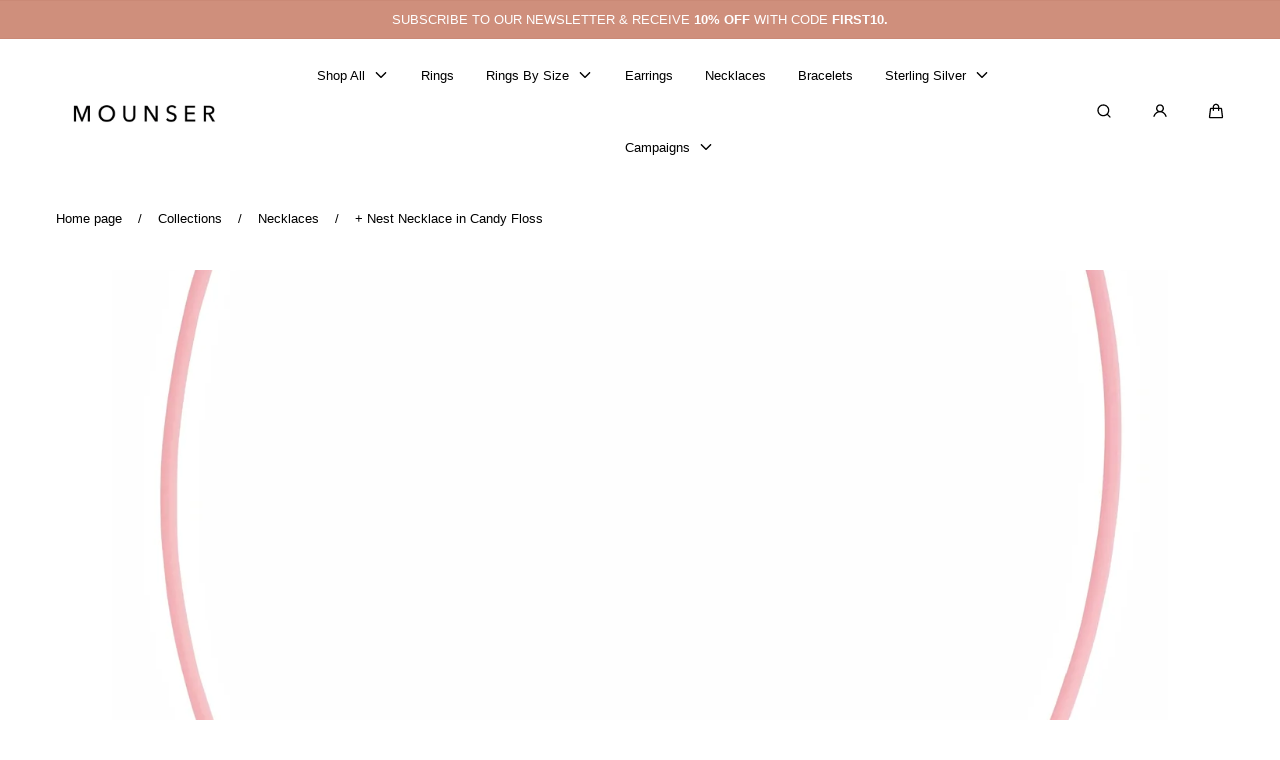

--- FILE ---
content_type: text/html; charset=utf-8
request_url: https://mounser.com/collections/necklaces/products/nest-necklace-in-candy-floss?variant=46730440343798
body_size: 30761
content:
<!doctype html>
<html class="no-js" lang="en">
  <head>
    <meta charset="utf-8">
    <meta http-equiv="X-UA-Compatible" content="IE=edge">
    <meta name="viewport" content="width=device-width,initial-scale=1">
    <meta name="theme-color" content="">
    <link rel="canonical" href="https://mounser.com/products/nest-necklace-in-candy-floss">
    <link rel="preconnect" href="https://cdn.shopify.com" crossorigin><title>
      Nest Necklace in Candy Floss | Colorful Crystal Choker Necklace
 &ndash; MOUNSER </title>

    
      <meta name="description" content="Candy colored choker necklace with pink Swarovski gemstone pave pendant. Y2k aesthetic jewelry. Elevated rave inspired beaded choker necklaces. Hand crafted in Los Angeles. Limited edition.">
    

    

<meta property="og:site_name" content="MOUNSER ">
<meta property="og:url" content="https://mounser.com/products/nest-necklace-in-candy-floss">
<meta property="og:title" content="Nest Necklace in Candy Floss | Colorful Crystal Choker Necklace">
<meta property="og:type" content="product">
<meta property="og:description" content="Candy colored choker necklace with pink Swarovski gemstone pave pendant. Y2k aesthetic jewelry. Elevated rave inspired beaded choker necklaces. Hand crafted in Los Angeles. Limited edition."><meta property="og:image" content="http://mounser.com/cdn/shop/files/Untitled_9_2135136a-872f-411c-ba24-c784061118bb.jpg?v=1717041798">
  <meta property="og:image:secure_url" content="https://mounser.com/cdn/shop/files/Untitled_9_2135136a-872f-411c-ba24-c784061118bb.jpg?v=1717041798">
  <meta property="og:image:width" content="2500">
  <meta property="og:image:height" content="3333"><meta property="og:price:amount" content="95.00">
  <meta property="og:price:currency" content="USD">

    <script src="//mounser.com/cdn/shop/t/18/assets/global.js?v=164189943579623613471700669754" defer="defer"></script>

    <script>window.performance && window.performance.mark && window.performance.mark('shopify.content_for_header.start');</script><meta name="google-site-verification" content="HxGtF9Ew08XC_RCfpCDXT9JTkJ_fRUNM4DexJgUew14">
<meta name="facebook-domain-verification" content="ed3zqff1h8dtco1onsuhi66zihb82x">
<meta id="shopify-digital-wallet" name="shopify-digital-wallet" content="/7577985/digital_wallets/dialog">
<meta name="shopify-checkout-api-token" content="c61189eddfe05e692420222897c79b75">
<meta id="in-context-paypal-metadata" data-shop-id="7577985" data-venmo-supported="false" data-environment="production" data-locale="en_US" data-paypal-v4="true" data-currency="USD">
<link rel="alternate" type="application/json+oembed" href="https://mounser.com/products/nest-necklace-in-candy-floss.oembed">
<script async="async" src="/checkouts/internal/preloads.js?locale=en-US"></script>
<link rel="preconnect" href="https://shop.app" crossorigin="anonymous">
<script async="async" src="https://shop.app/checkouts/internal/preloads.js?locale=en-US&shop_id=7577985" crossorigin="anonymous"></script>
<script id="apple-pay-shop-capabilities" type="application/json">{"shopId":7577985,"countryCode":"US","currencyCode":"USD","merchantCapabilities":["supports3DS"],"merchantId":"gid:\/\/shopify\/Shop\/7577985","merchantName":"MOUNSER ","requiredBillingContactFields":["postalAddress","email","phone"],"requiredShippingContactFields":["postalAddress","email","phone"],"shippingType":"shipping","supportedNetworks":["visa","masterCard","amex","discover","elo","jcb"],"total":{"type":"pending","label":"MOUNSER ","amount":"1.00"},"shopifyPaymentsEnabled":true,"supportsSubscriptions":true}</script>
<script id="shopify-features" type="application/json">{"accessToken":"c61189eddfe05e692420222897c79b75","betas":["rich-media-storefront-analytics"],"domain":"mounser.com","predictiveSearch":true,"shopId":7577985,"locale":"en"}</script>
<script>var Shopify = Shopify || {};
Shopify.shop = "mounser.myshopify.com";
Shopify.locale = "en";
Shopify.currency = {"active":"USD","rate":"1.0"};
Shopify.country = "US";
Shopify.theme = {"name":"[Dev 0.1] Marble","id":137898459382,"schema_name":"Marble","schema_version":"2.0.4","theme_store_id":1907,"role":"main"};
Shopify.theme.handle = "null";
Shopify.theme.style = {"id":null,"handle":null};
Shopify.cdnHost = "mounser.com/cdn";
Shopify.routes = Shopify.routes || {};
Shopify.routes.root = "/";</script>
<script type="module">!function(o){(o.Shopify=o.Shopify||{}).modules=!0}(window);</script>
<script>!function(o){function n(){var o=[];function n(){o.push(Array.prototype.slice.apply(arguments))}return n.q=o,n}var t=o.Shopify=o.Shopify||{};t.loadFeatures=n(),t.autoloadFeatures=n()}(window);</script>
<script>
  window.ShopifyPay = window.ShopifyPay || {};
  window.ShopifyPay.apiHost = "shop.app\/pay";
  window.ShopifyPay.redirectState = null;
</script>
<script id="shop-js-analytics" type="application/json">{"pageType":"product"}</script>
<script defer="defer" async type="module" src="//mounser.com/cdn/shopifycloud/shop-js/modules/v2/client.init-shop-cart-sync_BN7fPSNr.en.esm.js"></script>
<script defer="defer" async type="module" src="//mounser.com/cdn/shopifycloud/shop-js/modules/v2/chunk.common_Cbph3Kss.esm.js"></script>
<script defer="defer" async type="module" src="//mounser.com/cdn/shopifycloud/shop-js/modules/v2/chunk.modal_DKumMAJ1.esm.js"></script>
<script type="module">
  await import("//mounser.com/cdn/shopifycloud/shop-js/modules/v2/client.init-shop-cart-sync_BN7fPSNr.en.esm.js");
await import("//mounser.com/cdn/shopifycloud/shop-js/modules/v2/chunk.common_Cbph3Kss.esm.js");
await import("//mounser.com/cdn/shopifycloud/shop-js/modules/v2/chunk.modal_DKumMAJ1.esm.js");

  window.Shopify.SignInWithShop?.initShopCartSync?.({"fedCMEnabled":true,"windoidEnabled":true});

</script>
<script defer="defer" async type="module" src="//mounser.com/cdn/shopifycloud/shop-js/modules/v2/client.payment-terms_BxzfvcZJ.en.esm.js"></script>
<script defer="defer" async type="module" src="//mounser.com/cdn/shopifycloud/shop-js/modules/v2/chunk.common_Cbph3Kss.esm.js"></script>
<script defer="defer" async type="module" src="//mounser.com/cdn/shopifycloud/shop-js/modules/v2/chunk.modal_DKumMAJ1.esm.js"></script>
<script type="module">
  await import("//mounser.com/cdn/shopifycloud/shop-js/modules/v2/client.payment-terms_BxzfvcZJ.en.esm.js");
await import("//mounser.com/cdn/shopifycloud/shop-js/modules/v2/chunk.common_Cbph3Kss.esm.js");
await import("//mounser.com/cdn/shopifycloud/shop-js/modules/v2/chunk.modal_DKumMAJ1.esm.js");

  
</script>
<script>
  window.Shopify = window.Shopify || {};
  if (!window.Shopify.featureAssets) window.Shopify.featureAssets = {};
  window.Shopify.featureAssets['shop-js'] = {"shop-cart-sync":["modules/v2/client.shop-cart-sync_CJVUk8Jm.en.esm.js","modules/v2/chunk.common_Cbph3Kss.esm.js","modules/v2/chunk.modal_DKumMAJ1.esm.js"],"init-fed-cm":["modules/v2/client.init-fed-cm_7Fvt41F4.en.esm.js","modules/v2/chunk.common_Cbph3Kss.esm.js","modules/v2/chunk.modal_DKumMAJ1.esm.js"],"init-shop-email-lookup-coordinator":["modules/v2/client.init-shop-email-lookup-coordinator_Cc088_bR.en.esm.js","modules/v2/chunk.common_Cbph3Kss.esm.js","modules/v2/chunk.modal_DKumMAJ1.esm.js"],"init-windoid":["modules/v2/client.init-windoid_hPopwJRj.en.esm.js","modules/v2/chunk.common_Cbph3Kss.esm.js","modules/v2/chunk.modal_DKumMAJ1.esm.js"],"shop-button":["modules/v2/client.shop-button_B0jaPSNF.en.esm.js","modules/v2/chunk.common_Cbph3Kss.esm.js","modules/v2/chunk.modal_DKumMAJ1.esm.js"],"shop-cash-offers":["modules/v2/client.shop-cash-offers_DPIskqss.en.esm.js","modules/v2/chunk.common_Cbph3Kss.esm.js","modules/v2/chunk.modal_DKumMAJ1.esm.js"],"shop-toast-manager":["modules/v2/client.shop-toast-manager_CK7RT69O.en.esm.js","modules/v2/chunk.common_Cbph3Kss.esm.js","modules/v2/chunk.modal_DKumMAJ1.esm.js"],"init-shop-cart-sync":["modules/v2/client.init-shop-cart-sync_BN7fPSNr.en.esm.js","modules/v2/chunk.common_Cbph3Kss.esm.js","modules/v2/chunk.modal_DKumMAJ1.esm.js"],"init-customer-accounts-sign-up":["modules/v2/client.init-customer-accounts-sign-up_CfPf4CXf.en.esm.js","modules/v2/client.shop-login-button_DeIztwXF.en.esm.js","modules/v2/chunk.common_Cbph3Kss.esm.js","modules/v2/chunk.modal_DKumMAJ1.esm.js"],"pay-button":["modules/v2/client.pay-button_CgIwFSYN.en.esm.js","modules/v2/chunk.common_Cbph3Kss.esm.js","modules/v2/chunk.modal_DKumMAJ1.esm.js"],"init-customer-accounts":["modules/v2/client.init-customer-accounts_DQ3x16JI.en.esm.js","modules/v2/client.shop-login-button_DeIztwXF.en.esm.js","modules/v2/chunk.common_Cbph3Kss.esm.js","modules/v2/chunk.modal_DKumMAJ1.esm.js"],"avatar":["modules/v2/client.avatar_BTnouDA3.en.esm.js"],"init-shop-for-new-customer-accounts":["modules/v2/client.init-shop-for-new-customer-accounts_CsZy_esa.en.esm.js","modules/v2/client.shop-login-button_DeIztwXF.en.esm.js","modules/v2/chunk.common_Cbph3Kss.esm.js","modules/v2/chunk.modal_DKumMAJ1.esm.js"],"shop-follow-button":["modules/v2/client.shop-follow-button_BRMJjgGd.en.esm.js","modules/v2/chunk.common_Cbph3Kss.esm.js","modules/v2/chunk.modal_DKumMAJ1.esm.js"],"checkout-modal":["modules/v2/client.checkout-modal_B9Drz_yf.en.esm.js","modules/v2/chunk.common_Cbph3Kss.esm.js","modules/v2/chunk.modal_DKumMAJ1.esm.js"],"shop-login-button":["modules/v2/client.shop-login-button_DeIztwXF.en.esm.js","modules/v2/chunk.common_Cbph3Kss.esm.js","modules/v2/chunk.modal_DKumMAJ1.esm.js"],"lead-capture":["modules/v2/client.lead-capture_DXYzFM3R.en.esm.js","modules/v2/chunk.common_Cbph3Kss.esm.js","modules/v2/chunk.modal_DKumMAJ1.esm.js"],"shop-login":["modules/v2/client.shop-login_CA5pJqmO.en.esm.js","modules/v2/chunk.common_Cbph3Kss.esm.js","modules/v2/chunk.modal_DKumMAJ1.esm.js"],"payment-terms":["modules/v2/client.payment-terms_BxzfvcZJ.en.esm.js","modules/v2/chunk.common_Cbph3Kss.esm.js","modules/v2/chunk.modal_DKumMAJ1.esm.js"]};
</script>
<script>(function() {
  var isLoaded = false;
  function asyncLoad() {
    if (isLoaded) return;
    isLoaded = true;
    var urls = ["https:\/\/chimpstatic.com\/mcjs-connected\/js\/users\/1c831965d172feb1bcbf4067e\/cabf05e990b0dcfba2dd6e7ee.js?shop=mounser.myshopify.com","https:\/\/gdprcdn.b-cdn.net\/js\/gdpr_cookie_consent.min.js?shop=mounser.myshopify.com","https:\/\/cdn.hextom.com\/js\/freeshippingbar.js?shop=mounser.myshopify.com"];
    for (var i = 0; i < urls.length; i++) {
      var s = document.createElement('script');
      s.type = 'text/javascript';
      s.async = true;
      s.src = urls[i];
      var x = document.getElementsByTagName('script')[0];
      x.parentNode.insertBefore(s, x);
    }
  };
  if(window.attachEvent) {
    window.attachEvent('onload', asyncLoad);
  } else {
    window.addEventListener('load', asyncLoad, false);
  }
})();</script>
<script id="__st">var __st={"a":7577985,"offset":-28800,"reqid":"4392858c-11c9-411e-ab46-6a56b24e8b10-1769975114","pageurl":"mounser.com\/collections\/necklaces\/products\/nest-necklace-in-candy-floss?variant=46730440343798","u":"0c99dd37b177","p":"product","rtyp":"product","rid":8596840251638};</script>
<script>window.ShopifyPaypalV4VisibilityTracking = true;</script>
<script id="captcha-bootstrap">!function(){'use strict';const t='contact',e='account',n='new_comment',o=[[t,t],['blogs',n],['comments',n],[t,'customer']],c=[[e,'customer_login'],[e,'guest_login'],[e,'recover_customer_password'],[e,'create_customer']],r=t=>t.map((([t,e])=>`form[action*='/${t}']:not([data-nocaptcha='true']) input[name='form_type'][value='${e}']`)).join(','),a=t=>()=>t?[...document.querySelectorAll(t)].map((t=>t.form)):[];function s(){const t=[...o],e=r(t);return a(e)}const i='password',u='form_key',d=['recaptcha-v3-token','g-recaptcha-response','h-captcha-response',i],f=()=>{try{return window.sessionStorage}catch{return}},m='__shopify_v',_=t=>t.elements[u];function p(t,e,n=!1){try{const o=window.sessionStorage,c=JSON.parse(o.getItem(e)),{data:r}=function(t){const{data:e,action:n}=t;return t[m]||n?{data:e,action:n}:{data:t,action:n}}(c);for(const[e,n]of Object.entries(r))t.elements[e]&&(t.elements[e].value=n);n&&o.removeItem(e)}catch(o){console.error('form repopulation failed',{error:o})}}const l='form_type',E='cptcha';function T(t){t.dataset[E]=!0}const w=window,h=w.document,L='Shopify',v='ce_forms',y='captcha';let A=!1;((t,e)=>{const n=(g='f06e6c50-85a8-45c8-87d0-21a2b65856fe',I='https://cdn.shopify.com/shopifycloud/storefront-forms-hcaptcha/ce_storefront_forms_captcha_hcaptcha.v1.5.2.iife.js',D={infoText:'Protected by hCaptcha',privacyText:'Privacy',termsText:'Terms'},(t,e,n)=>{const o=w[L][v],c=o.bindForm;if(c)return c(t,g,e,D).then(n);var r;o.q.push([[t,g,e,D],n]),r=I,A||(h.body.append(Object.assign(h.createElement('script'),{id:'captcha-provider',async:!0,src:r})),A=!0)});var g,I,D;w[L]=w[L]||{},w[L][v]=w[L][v]||{},w[L][v].q=[],w[L][y]=w[L][y]||{},w[L][y].protect=function(t,e){n(t,void 0,e),T(t)},Object.freeze(w[L][y]),function(t,e,n,w,h,L){const[v,y,A,g]=function(t,e,n){const i=e?o:[],u=t?c:[],d=[...i,...u],f=r(d),m=r(i),_=r(d.filter((([t,e])=>n.includes(e))));return[a(f),a(m),a(_),s()]}(w,h,L),I=t=>{const e=t.target;return e instanceof HTMLFormElement?e:e&&e.form},D=t=>v().includes(t);t.addEventListener('submit',(t=>{const e=I(t);if(!e)return;const n=D(e)&&!e.dataset.hcaptchaBound&&!e.dataset.recaptchaBound,o=_(e),c=g().includes(e)&&(!o||!o.value);(n||c)&&t.preventDefault(),c&&!n&&(function(t){try{if(!f())return;!function(t){const e=f();if(!e)return;const n=_(t);if(!n)return;const o=n.value;o&&e.removeItem(o)}(t);const e=Array.from(Array(32),(()=>Math.random().toString(36)[2])).join('');!function(t,e){_(t)||t.append(Object.assign(document.createElement('input'),{type:'hidden',name:u})),t.elements[u].value=e}(t,e),function(t,e){const n=f();if(!n)return;const o=[...t.querySelectorAll(`input[type='${i}']`)].map((({name:t})=>t)),c=[...d,...o],r={};for(const[a,s]of new FormData(t).entries())c.includes(a)||(r[a]=s);n.setItem(e,JSON.stringify({[m]:1,action:t.action,data:r}))}(t,e)}catch(e){console.error('failed to persist form',e)}}(e),e.submit())}));const S=(t,e)=>{t&&!t.dataset[E]&&(n(t,e.some((e=>e===t))),T(t))};for(const o of['focusin','change'])t.addEventListener(o,(t=>{const e=I(t);D(e)&&S(e,y())}));const B=e.get('form_key'),M=e.get(l),P=B&&M;t.addEventListener('DOMContentLoaded',(()=>{const t=y();if(P)for(const e of t)e.elements[l].value===M&&p(e,B);[...new Set([...A(),...v().filter((t=>'true'===t.dataset.shopifyCaptcha))])].forEach((e=>S(e,t)))}))}(h,new URLSearchParams(w.location.search),n,t,e,['guest_login'])})(!0,!0)}();</script>
<script integrity="sha256-4kQ18oKyAcykRKYeNunJcIwy7WH5gtpwJnB7kiuLZ1E=" data-source-attribution="shopify.loadfeatures" defer="defer" src="//mounser.com/cdn/shopifycloud/storefront/assets/storefront/load_feature-a0a9edcb.js" crossorigin="anonymous"></script>
<script crossorigin="anonymous" defer="defer" src="//mounser.com/cdn/shopifycloud/storefront/assets/shopify_pay/storefront-65b4c6d7.js?v=20250812"></script>
<script data-source-attribution="shopify.dynamic_checkout.dynamic.init">var Shopify=Shopify||{};Shopify.PaymentButton=Shopify.PaymentButton||{isStorefrontPortableWallets:!0,init:function(){window.Shopify.PaymentButton.init=function(){};var t=document.createElement("script");t.src="https://mounser.com/cdn/shopifycloud/portable-wallets/latest/portable-wallets.en.js",t.type="module",document.head.appendChild(t)}};
</script>
<script data-source-attribution="shopify.dynamic_checkout.buyer_consent">
  function portableWalletsHideBuyerConsent(e){var t=document.getElementById("shopify-buyer-consent"),n=document.getElementById("shopify-subscription-policy-button");t&&n&&(t.classList.add("hidden"),t.setAttribute("aria-hidden","true"),n.removeEventListener("click",e))}function portableWalletsShowBuyerConsent(e){var t=document.getElementById("shopify-buyer-consent"),n=document.getElementById("shopify-subscription-policy-button");t&&n&&(t.classList.remove("hidden"),t.removeAttribute("aria-hidden"),n.addEventListener("click",e))}window.Shopify?.PaymentButton&&(window.Shopify.PaymentButton.hideBuyerConsent=portableWalletsHideBuyerConsent,window.Shopify.PaymentButton.showBuyerConsent=portableWalletsShowBuyerConsent);
</script>
<script data-source-attribution="shopify.dynamic_checkout.cart.bootstrap">document.addEventListener("DOMContentLoaded",(function(){function t(){return document.querySelector("shopify-accelerated-checkout-cart, shopify-accelerated-checkout")}if(t())Shopify.PaymentButton.init();else{new MutationObserver((function(e,n){t()&&(Shopify.PaymentButton.init(),n.disconnect())})).observe(document.body,{childList:!0,subtree:!0})}}));
</script>
<link id="shopify-accelerated-checkout-styles" rel="stylesheet" media="screen" href="https://mounser.com/cdn/shopifycloud/portable-wallets/latest/accelerated-checkout-backwards-compat.css" crossorigin="anonymous">
<style id="shopify-accelerated-checkout-cart">
        #shopify-buyer-consent {
  margin-top: 1em;
  display: inline-block;
  width: 100%;
}

#shopify-buyer-consent.hidden {
  display: none;
}

#shopify-subscription-policy-button {
  background: none;
  border: none;
  padding: 0;
  text-decoration: underline;
  font-size: inherit;
  cursor: pointer;
}

#shopify-subscription-policy-button::before {
  box-shadow: none;
}

      </style>
<script id="sections-script" data-sections="header" defer="defer" src="//mounser.com/cdn/shop/t/18/compiled_assets/scripts.js?v=3369"></script>
<script>window.performance && window.performance.mark && window.performance.mark('shopify.content_for_header.end');</script>
<style data-shopify>

  
  
  
  
  
  

  :root {
    --font-body-family: "system_ui", -apple-system, 'Segoe UI', Roboto, 'Helvetica Neue', 'Noto Sans', 'Liberation Sans', Arial, sans-serif, 'Apple Color Emoji', 'Segoe UI Emoji', 'Segoe UI Symbol', 'Noto Color Emoji';
    --font-body-style: normal;
    --font-body-weight: 400;

    --font-heading-family: "system_ui", -apple-system, 'Segoe UI', Roboto, 'Helvetica Neue', 'Noto Sans', 'Liberation Sans', Arial, sans-serif, 'Apple Color Emoji', 'Segoe UI Emoji', 'Segoe UI Symbol', 'Noto Color Emoji';
    --font-heading-style: normal;
    --font-heading-weight: 400;

    --font-heading-scale: 0.9;
    --font-body-scale: 0.95;

    --color-base-primary: #000;
    --color-base-primary-transparent-0: rgba(0, 0, 0, 0);
    --color-red: #ff4f4f;

    --color-headings: #000000;
    --color-headings-accent: #000;
    --color-paragraphs: #000;

    --color-background: #ffffff;
    --color-background-transparent-50: rgba(255, 255, 255, 0.5);
    --color-background-transparent-15: rgba(255, 255, 255, 0.15);
    --color-foreground-transparent-50: rgba(0, 0, 0, 0.5);
    --color-foreground-transparent-15: rgba(0, 0, 0, 0.15);

    --color-buttons-solid: #000;
    --color-background-buttons-solid: #ca8976;
    --color-buttons-outline: #000;
    --color-border-buttons-outline: #000;
    --color-buttons-links: #ffffff;

    --color-slider-paging: #ffffff;
    --color-slider-actions: #fff;
    --color-background-slider-actions: #000;

    --color-seperators: #fff;

    --color-badge: #fff;
    --color-background-badge: #000000;
    --color-badge-sale: #fff;
    --color-background-badge-sale: #579c94;

    --color-form-label: #000;
    --color-form-input-placeholder: #6d6d6d;
    --color-form-input-background: #f1eeeb;
    --color-form-errors: #ff4f4f;

    --color-breadcrumbs-active: #000;
    --color-breadcrumbs-inactive: #000;
    --color-breadcrumbs-hover: #000;

    --color-progress-bar: #000;--page-width: 144rem;
    --page-gap: 3.2rem;
    --page-gap-desktop: 5.6rem;
    --spacing-step: 0.8rem;
    --header-without-announcements-offset: 7.3rem;
    --header-offset: 11.5rem;

    --duration-short: 200ms;
    --duration-default: 300ms;
    --duration-long: 500ms;
    --duration-extra-long: 700ms;
    --duration-slow: 1000ms;
    --transition-cubic-bezier: cubic-bezier(0.51, 0, 0.34, 1.01);
    --transition-cubic-bezier-v2: cubic-bezier(0.56, 0, 0, 1.01);

    --border-radius-buttons: 5.0rem;

    --border-radius-card-product: 0;
    --border-radius-badges: 0.8rem;

    --border-radius-form-inputs: 0;
    --border-radius-pagination-link: 0;
    --border-radius-variant-buttons: 0;
    --border-radius-progress-bar: 0;

    --border-radius-featured-cards: 0;

    --z-header: 400;
    --z-announcement-bar: 10;
    --z-modals: 800;
  }

  .color-style-2 {
    --color-red: #ff4f4f;

    --color-headings: #fff;
    --color-headings-accent: #ffffff;
    --color-paragraphs: #fff;

    --color-background: #cf8f7c;
    --color-background-transparent-50: rgba(207, 143, 124, 0.5);
    --color-background-transparent-15: rgba(207, 143, 124, 0.15);
    --color-foreground-transparent-50: rgba(255, 255, 255, 0.5);
    --color-foreground-transparent-15: rgba(255, 255, 255, 0.15);

    --color-buttons-solid: #ca8976;
    --color-background-buttons-solid: #fff;
    --color-buttons-outline: #fff;
    --color-border-buttons-outline: #fff;
    --color-buttons-links: #fff;

    --color-slider-paging: #fff;
    --color-slider-actions: #ca8976;
    --color-background-slider-actions: #fff;

    --color-seperators: #ca8976;

    --color-badge: #ca8976;
    --color-background-badge: rgba(255, 255, 255, 0.6);
    --color-badge-sale: #fff;
    --color-background-badge-sale: #ff4f4f;

    --color-form-label: #fff;
    --color-form-input-placeholder: #dfdfdf;
    --color-form-input-background: #ca8976;
    --color-form-errors: #ff4f4f;

    --color-breadcrumbs-active: #bababa;
    --color-breadcrumbs-inactive: #7d7d7d;
    --color-breadcrumbs-hover: #fff;

    --color-progress-bar: #fff;
  }

  .color-style-3 {
    --color-red: #ff4f4f;

    --color-headings: #000000;
    --color-headings-accent: #000000;
    --color-paragraphs: #000000;

    --color-background: #f1eeeb;
    --color-background-transparent-50: rgba(241, 238, 235, 0.5);
    --color-background-transparent-15: rgba(241, 238, 235, 0.15);
    --color-foreground-transparent-50: rgba(0, 0, 0, 0.5);
    --color-foreground-transparent-15: rgba(0, 0, 0, 0.15);

    --color-buttons-solid: #fff;
    --color-background-buttons-solid: #ca8976;
    --color-buttons-outline: #000000;
    --color-border-buttons-outline: #000;
    --color-buttons-links: #ca8976;

    --color-slider-paging: #000;
    --color-slider-actions: #fff;
    --color-background-slider-actions: #000000;

    --color-seperators: #fff;

    --color-badge: #fff;
    --color-background-badge: rgba(0, 0, 0, 0.6);
    --color-badge-sale: #fff;
    --color-background-badge-sale: #ff4f4f;

    --color-form-label: #000;
    --color-form-input-placeholder: #000;
    --color-form-input-background: #fff;
    --color-form-errors: #ff4f4f;

    --color-breadcrumbs-active: #000;
    --color-breadcrumbs-inactive: #000;
    --color-breadcrumbs-hover: #000;

    --color-progress-bar: #000;
  }</style><link href="//mounser.com/cdn/shop/t/18/assets/base.css?v=32688413066003656851698679915" rel="stylesheet" type="text/css" media="all" />

    <link rel="stylesheet" href="//mounser.com/cdn/shop/t/18/assets/helper-spacer.css?v=32920630611829035171698679915" media="print" onload="this.media='all'">

    <noscript><link href="//mounser.com/cdn/shop/t/18/assets/helper-spacer.css?v=32920630611829035171698679915" rel="stylesheet" type="text/css" media="all" /></noscript><script>
      document.documentElement.className = document.documentElement.className.replace('no-js', 'js');

      if (Shopify.designMode) {
        document.documentElement.classList.add('shopify-design-mode');
      }
    </script><script src="//mounser.com/cdn/shop/t/18/assets/bodyScrollLock.min.js?v=54831410435734691211698679916" defer="defer"></script>
    <script src="//mounser.com/cdn/shop/t/18/assets/lazysizes.min.js?v=134355369821296239011698679913" defer="defer"></script><!-- Google Ads Global Site Tag -->
<!-- Global site tag (gtag.js) - Google Ads -->
<script async src="https://www.googletagmanager.com/gtag/js?id=AW-11390105326"></script>
<script>
  window.dataLayer = window.dataLayer || [];
  function gtag(){dataLayer.push(arguments);}
  gtag('js', new Date());
  gtag('config', 'AW-11390105326');
</script>
  <!-- BEGIN app block: shopify://apps/personizely-a-b-testing-cro/blocks/code-snippet/7a76a5cf-d4ab-4e6e-a88e-14fd37e56de1 -->


  <script>
    window.Personizely = {
      market: 'us',
      moneyFormat: '${{amount}}',
      template: {
        directory: '',
        name: 'product',
        suffix: ''
      },
      currency: 'USD',
      
      product: {
        id: 8596840251638,
        collections: [402776621302,406093955318,198518997144,402767741174],
        tags: ["age:adult","condition:new","gender:female","Necklaces","New"]
      },
      
      
      customer: null,
      
      cart: {"note":null,"attributes":{},"original_total_price":0,"total_price":0,"total_discount":0,"total_weight":0.0,"item_count":0,"items":[],"requires_shipping":false,"currency":"USD","items_subtotal_price":0,"cart_level_discount_applications":[],"checkout_charge_amount":0},
      cartCollections: {}
    }
  </script>
  <script src="https://static.personizely.net/524fd5ed62.js" data-em-disable type="text/javascript" async></script>



<!-- END app block --><link href="https://monorail-edge.shopifysvc.com" rel="dns-prefetch">
<script>(function(){if ("sendBeacon" in navigator && "performance" in window) {try {var session_token_from_headers = performance.getEntriesByType('navigation')[0].serverTiming.find(x => x.name == '_s').description;} catch {var session_token_from_headers = undefined;}var session_cookie_matches = document.cookie.match(/_shopify_s=([^;]*)/);var session_token_from_cookie = session_cookie_matches && session_cookie_matches.length === 2 ? session_cookie_matches[1] : "";var session_token = session_token_from_headers || session_token_from_cookie || "";function handle_abandonment_event(e) {var entries = performance.getEntries().filter(function(entry) {return /monorail-edge.shopifysvc.com/.test(entry.name);});if (!window.abandonment_tracked && entries.length === 0) {window.abandonment_tracked = true;var currentMs = Date.now();var navigation_start = performance.timing.navigationStart;var payload = {shop_id: 7577985,url: window.location.href,navigation_start,duration: currentMs - navigation_start,session_token,page_type: "product"};window.navigator.sendBeacon("https://monorail-edge.shopifysvc.com/v1/produce", JSON.stringify({schema_id: "online_store_buyer_site_abandonment/1.1",payload: payload,metadata: {event_created_at_ms: currentMs,event_sent_at_ms: currentMs}}));}}window.addEventListener('pagehide', handle_abandonment_event);}}());</script>
<script id="web-pixels-manager-setup">(function e(e,d,r,n,o){if(void 0===o&&(o={}),!Boolean(null===(a=null===(i=window.Shopify)||void 0===i?void 0:i.analytics)||void 0===a?void 0:a.replayQueue)){var i,a;window.Shopify=window.Shopify||{};var t=window.Shopify;t.analytics=t.analytics||{};var s=t.analytics;s.replayQueue=[],s.publish=function(e,d,r){return s.replayQueue.push([e,d,r]),!0};try{self.performance.mark("wpm:start")}catch(e){}var l=function(){var e={modern:/Edge?\/(1{2}[4-9]|1[2-9]\d|[2-9]\d{2}|\d{4,})\.\d+(\.\d+|)|Firefox\/(1{2}[4-9]|1[2-9]\d|[2-9]\d{2}|\d{4,})\.\d+(\.\d+|)|Chrom(ium|e)\/(9{2}|\d{3,})\.\d+(\.\d+|)|(Maci|X1{2}).+ Version\/(15\.\d+|(1[6-9]|[2-9]\d|\d{3,})\.\d+)([,.]\d+|)( \(\w+\)|)( Mobile\/\w+|) Safari\/|Chrome.+OPR\/(9{2}|\d{3,})\.\d+\.\d+|(CPU[ +]OS|iPhone[ +]OS|CPU[ +]iPhone|CPU IPhone OS|CPU iPad OS)[ +]+(15[._]\d+|(1[6-9]|[2-9]\d|\d{3,})[._]\d+)([._]\d+|)|Android:?[ /-](13[3-9]|1[4-9]\d|[2-9]\d{2}|\d{4,})(\.\d+|)(\.\d+|)|Android.+Firefox\/(13[5-9]|1[4-9]\d|[2-9]\d{2}|\d{4,})\.\d+(\.\d+|)|Android.+Chrom(ium|e)\/(13[3-9]|1[4-9]\d|[2-9]\d{2}|\d{4,})\.\d+(\.\d+|)|SamsungBrowser\/([2-9]\d|\d{3,})\.\d+/,legacy:/Edge?\/(1[6-9]|[2-9]\d|\d{3,})\.\d+(\.\d+|)|Firefox\/(5[4-9]|[6-9]\d|\d{3,})\.\d+(\.\d+|)|Chrom(ium|e)\/(5[1-9]|[6-9]\d|\d{3,})\.\d+(\.\d+|)([\d.]+$|.*Safari\/(?![\d.]+ Edge\/[\d.]+$))|(Maci|X1{2}).+ Version\/(10\.\d+|(1[1-9]|[2-9]\d|\d{3,})\.\d+)([,.]\d+|)( \(\w+\)|)( Mobile\/\w+|) Safari\/|Chrome.+OPR\/(3[89]|[4-9]\d|\d{3,})\.\d+\.\d+|(CPU[ +]OS|iPhone[ +]OS|CPU[ +]iPhone|CPU IPhone OS|CPU iPad OS)[ +]+(10[._]\d+|(1[1-9]|[2-9]\d|\d{3,})[._]\d+)([._]\d+|)|Android:?[ /-](13[3-9]|1[4-9]\d|[2-9]\d{2}|\d{4,})(\.\d+|)(\.\d+|)|Mobile Safari.+OPR\/([89]\d|\d{3,})\.\d+\.\d+|Android.+Firefox\/(13[5-9]|1[4-9]\d|[2-9]\d{2}|\d{4,})\.\d+(\.\d+|)|Android.+Chrom(ium|e)\/(13[3-9]|1[4-9]\d|[2-9]\d{2}|\d{4,})\.\d+(\.\d+|)|Android.+(UC? ?Browser|UCWEB|U3)[ /]?(15\.([5-9]|\d{2,})|(1[6-9]|[2-9]\d|\d{3,})\.\d+)\.\d+|SamsungBrowser\/(5\.\d+|([6-9]|\d{2,})\.\d+)|Android.+MQ{2}Browser\/(14(\.(9|\d{2,})|)|(1[5-9]|[2-9]\d|\d{3,})(\.\d+|))(\.\d+|)|K[Aa][Ii]OS\/(3\.\d+|([4-9]|\d{2,})\.\d+)(\.\d+|)/},d=e.modern,r=e.legacy,n=navigator.userAgent;return n.match(d)?"modern":n.match(r)?"legacy":"unknown"}(),u="modern"===l?"modern":"legacy",c=(null!=n?n:{modern:"",legacy:""})[u],f=function(e){return[e.baseUrl,"/wpm","/b",e.hashVersion,"modern"===e.buildTarget?"m":"l",".js"].join("")}({baseUrl:d,hashVersion:r,buildTarget:u}),m=function(e){var d=e.version,r=e.bundleTarget,n=e.surface,o=e.pageUrl,i=e.monorailEndpoint;return{emit:function(e){var a=e.status,t=e.errorMsg,s=(new Date).getTime(),l=JSON.stringify({metadata:{event_sent_at_ms:s},events:[{schema_id:"web_pixels_manager_load/3.1",payload:{version:d,bundle_target:r,page_url:o,status:a,surface:n,error_msg:t},metadata:{event_created_at_ms:s}}]});if(!i)return console&&console.warn&&console.warn("[Web Pixels Manager] No Monorail endpoint provided, skipping logging."),!1;try{return self.navigator.sendBeacon.bind(self.navigator)(i,l)}catch(e){}var u=new XMLHttpRequest;try{return u.open("POST",i,!0),u.setRequestHeader("Content-Type","text/plain"),u.send(l),!0}catch(e){return console&&console.warn&&console.warn("[Web Pixels Manager] Got an unhandled error while logging to Monorail."),!1}}}}({version:r,bundleTarget:l,surface:e.surface,pageUrl:self.location.href,monorailEndpoint:e.monorailEndpoint});try{o.browserTarget=l,function(e){var d=e.src,r=e.async,n=void 0===r||r,o=e.onload,i=e.onerror,a=e.sri,t=e.scriptDataAttributes,s=void 0===t?{}:t,l=document.createElement("script"),u=document.querySelector("head"),c=document.querySelector("body");if(l.async=n,l.src=d,a&&(l.integrity=a,l.crossOrigin="anonymous"),s)for(var f in s)if(Object.prototype.hasOwnProperty.call(s,f))try{l.dataset[f]=s[f]}catch(e){}if(o&&l.addEventListener("load",o),i&&l.addEventListener("error",i),u)u.appendChild(l);else{if(!c)throw new Error("Did not find a head or body element to append the script");c.appendChild(l)}}({src:f,async:!0,onload:function(){if(!function(){var e,d;return Boolean(null===(d=null===(e=window.Shopify)||void 0===e?void 0:e.analytics)||void 0===d?void 0:d.initialized)}()){var d=window.webPixelsManager.init(e)||void 0;if(d){var r=window.Shopify.analytics;r.replayQueue.forEach((function(e){var r=e[0],n=e[1],o=e[2];d.publishCustomEvent(r,n,o)})),r.replayQueue=[],r.publish=d.publishCustomEvent,r.visitor=d.visitor,r.initialized=!0}}},onerror:function(){return m.emit({status:"failed",errorMsg:"".concat(f," has failed to load")})},sri:function(e){var d=/^sha384-[A-Za-z0-9+/=]+$/;return"string"==typeof e&&d.test(e)}(c)?c:"",scriptDataAttributes:o}),m.emit({status:"loading"})}catch(e){m.emit({status:"failed",errorMsg:(null==e?void 0:e.message)||"Unknown error"})}}})({shopId: 7577985,storefrontBaseUrl: "https://mounser.com",extensionsBaseUrl: "https://extensions.shopifycdn.com/cdn/shopifycloud/web-pixels-manager",monorailEndpoint: "https://monorail-edge.shopifysvc.com/unstable/produce_batch",surface: "storefront-renderer",enabledBetaFlags: ["2dca8a86"],webPixelsConfigList: [{"id":"485458166","configuration":"{\"config\":\"{\\\"google_tag_ids\\\":[\\\"G-R50KVY940X\\\",\\\"AW-11390105326\\\",\\\"GT-MK4TD37\\\"],\\\"target_country\\\":\\\"US\\\",\\\"gtag_events\\\":[{\\\"type\\\":\\\"search\\\",\\\"action_label\\\":[\\\"G-R50KVY940X\\\",\\\"AW-11390105326\\\"]},{\\\"type\\\":\\\"begin_checkout\\\",\\\"action_label\\\":[\\\"G-R50KVY940X\\\",\\\"AW-11390105326\\\"]},{\\\"type\\\":\\\"view_item\\\",\\\"action_label\\\":[\\\"G-R50KVY940X\\\",\\\"MC-BV289GLPR1\\\",\\\"AW-11390105326\\\"]},{\\\"type\\\":\\\"purchase\\\",\\\"action_label\\\":[\\\"G-R50KVY940X\\\",\\\"AW-11390105326\\\/gHHzCKGnxoobEO7tnLcq\\\",\\\"MC-BV289GLPR1\\\",\\\"AW-11390105326\\\"]},{\\\"type\\\":\\\"page_view\\\",\\\"action_label\\\":[\\\"G-R50KVY940X\\\",\\\"MC-BV289GLPR1\\\",\\\"AW-11390105326\\\"]},{\\\"type\\\":\\\"add_payment_info\\\",\\\"action_label\\\":[\\\"G-R50KVY940X\\\",\\\"AW-11390105326\\\"]},{\\\"type\\\":\\\"add_to_cart\\\",\\\"action_label\\\":[\\\"G-R50KVY940X\\\",\\\"AW-11390105326\\\"]}],\\\"enable_monitoring_mode\\\":false}\"}","eventPayloadVersion":"v1","runtimeContext":"OPEN","scriptVersion":"b2a88bafab3e21179ed38636efcd8a93","type":"APP","apiClientId":1780363,"privacyPurposes":[],"dataSharingAdjustments":{"protectedCustomerApprovalScopes":["read_customer_address","read_customer_email","read_customer_name","read_customer_personal_data","read_customer_phone"]}},{"id":"247136502","configuration":"{\"pixel_id\":\"361819264374079\",\"pixel_type\":\"facebook_pixel\",\"metaapp_system_user_token\":\"-\"}","eventPayloadVersion":"v1","runtimeContext":"OPEN","scriptVersion":"ca16bc87fe92b6042fbaa3acc2fbdaa6","type":"APP","apiClientId":2329312,"privacyPurposes":["ANALYTICS","MARKETING","SALE_OF_DATA"],"dataSharingAdjustments":{"protectedCustomerApprovalScopes":["read_customer_address","read_customer_email","read_customer_name","read_customer_personal_data","read_customer_phone"]}},{"id":"124780790","configuration":"{\"tagID\":\"2614380543807\"}","eventPayloadVersion":"v1","runtimeContext":"STRICT","scriptVersion":"18031546ee651571ed29edbe71a3550b","type":"APP","apiClientId":3009811,"privacyPurposes":["ANALYTICS","MARKETING","SALE_OF_DATA"],"dataSharingAdjustments":{"protectedCustomerApprovalScopes":["read_customer_address","read_customer_email","read_customer_name","read_customer_personal_data","read_customer_phone"]}},{"id":"shopify-app-pixel","configuration":"{}","eventPayloadVersion":"v1","runtimeContext":"STRICT","scriptVersion":"0450","apiClientId":"shopify-pixel","type":"APP","privacyPurposes":["ANALYTICS","MARKETING"]},{"id":"shopify-custom-pixel","eventPayloadVersion":"v1","runtimeContext":"LAX","scriptVersion":"0450","apiClientId":"shopify-pixel","type":"CUSTOM","privacyPurposes":["ANALYTICS","MARKETING"]}],isMerchantRequest: false,initData: {"shop":{"name":"MOUNSER ","paymentSettings":{"currencyCode":"USD"},"myshopifyDomain":"mounser.myshopify.com","countryCode":"US","storefrontUrl":"https:\/\/mounser.com"},"customer":null,"cart":null,"checkout":null,"productVariants":[{"price":{"amount":95.0,"currencyCode":"USD"},"product":{"title":"+ Nest Necklace in Candy Floss","vendor":"Mounser","id":"8596840251638","untranslatedTitle":"+ Nest Necklace in Candy Floss","url":"\/products\/nest-necklace-in-candy-floss","type":"Necklaces"},"id":"46730440343798","image":{"src":"\/\/mounser.com\/cdn\/shop\/files\/Untitled_9_2135136a-872f-411c-ba24-c784061118bb.jpg?v=1717041798"},"sku":"MSS24-NESTCANDY-1","title":"16 INCH","untranslatedTitle":"16 INCH"}],"purchasingCompany":null},},"https://mounser.com/cdn","1d2a099fw23dfb22ep557258f5m7a2edbae",{"modern":"","legacy":""},{"shopId":"7577985","storefrontBaseUrl":"https:\/\/mounser.com","extensionBaseUrl":"https:\/\/extensions.shopifycdn.com\/cdn\/shopifycloud\/web-pixels-manager","surface":"storefront-renderer","enabledBetaFlags":"[\"2dca8a86\"]","isMerchantRequest":"false","hashVersion":"1d2a099fw23dfb22ep557258f5m7a2edbae","publish":"custom","events":"[[\"page_viewed\",{}],[\"product_viewed\",{\"productVariant\":{\"price\":{\"amount\":95.0,\"currencyCode\":\"USD\"},\"product\":{\"title\":\"+ Nest Necklace in Candy Floss\",\"vendor\":\"Mounser\",\"id\":\"8596840251638\",\"untranslatedTitle\":\"+ Nest Necklace in Candy Floss\",\"url\":\"\/products\/nest-necklace-in-candy-floss\",\"type\":\"Necklaces\"},\"id\":\"46730440343798\",\"image\":{\"src\":\"\/\/mounser.com\/cdn\/shop\/files\/Untitled_9_2135136a-872f-411c-ba24-c784061118bb.jpg?v=1717041798\"},\"sku\":\"MSS24-NESTCANDY-1\",\"title\":\"16 INCH\",\"untranslatedTitle\":\"16 INCH\"}}]]"});</script><script>
  window.ShopifyAnalytics = window.ShopifyAnalytics || {};
  window.ShopifyAnalytics.meta = window.ShopifyAnalytics.meta || {};
  window.ShopifyAnalytics.meta.currency = 'USD';
  var meta = {"product":{"id":8596840251638,"gid":"gid:\/\/shopify\/Product\/8596840251638","vendor":"Mounser","type":"Necklaces","handle":"nest-necklace-in-candy-floss","variants":[{"id":46730440343798,"price":9500,"name":"+ Nest Necklace in Candy Floss - 16 INCH","public_title":"16 INCH","sku":"MSS24-NESTCANDY-1"}],"remote":false},"page":{"pageType":"product","resourceType":"product","resourceId":8596840251638,"requestId":"4392858c-11c9-411e-ab46-6a56b24e8b10-1769975114"}};
  for (var attr in meta) {
    window.ShopifyAnalytics.meta[attr] = meta[attr];
  }
</script>
<script class="analytics">
  (function () {
    var customDocumentWrite = function(content) {
      var jquery = null;

      if (window.jQuery) {
        jquery = window.jQuery;
      } else if (window.Checkout && window.Checkout.$) {
        jquery = window.Checkout.$;
      }

      if (jquery) {
        jquery('body').append(content);
      }
    };

    var hasLoggedConversion = function(token) {
      if (token) {
        return document.cookie.indexOf('loggedConversion=' + token) !== -1;
      }
      return false;
    }

    var setCookieIfConversion = function(token) {
      if (token) {
        var twoMonthsFromNow = new Date(Date.now());
        twoMonthsFromNow.setMonth(twoMonthsFromNow.getMonth() + 2);

        document.cookie = 'loggedConversion=' + token + '; expires=' + twoMonthsFromNow;
      }
    }

    var trekkie = window.ShopifyAnalytics.lib = window.trekkie = window.trekkie || [];
    if (trekkie.integrations) {
      return;
    }
    trekkie.methods = [
      'identify',
      'page',
      'ready',
      'track',
      'trackForm',
      'trackLink'
    ];
    trekkie.factory = function(method) {
      return function() {
        var args = Array.prototype.slice.call(arguments);
        args.unshift(method);
        trekkie.push(args);
        return trekkie;
      };
    };
    for (var i = 0; i < trekkie.methods.length; i++) {
      var key = trekkie.methods[i];
      trekkie[key] = trekkie.factory(key);
    }
    trekkie.load = function(config) {
      trekkie.config = config || {};
      trekkie.config.initialDocumentCookie = document.cookie;
      var first = document.getElementsByTagName('script')[0];
      var script = document.createElement('script');
      script.type = 'text/javascript';
      script.onerror = function(e) {
        var scriptFallback = document.createElement('script');
        scriptFallback.type = 'text/javascript';
        scriptFallback.onerror = function(error) {
                var Monorail = {
      produce: function produce(monorailDomain, schemaId, payload) {
        var currentMs = new Date().getTime();
        var event = {
          schema_id: schemaId,
          payload: payload,
          metadata: {
            event_created_at_ms: currentMs,
            event_sent_at_ms: currentMs
          }
        };
        return Monorail.sendRequest("https://" + monorailDomain + "/v1/produce", JSON.stringify(event));
      },
      sendRequest: function sendRequest(endpointUrl, payload) {
        // Try the sendBeacon API
        if (window && window.navigator && typeof window.navigator.sendBeacon === 'function' && typeof window.Blob === 'function' && !Monorail.isIos12()) {
          var blobData = new window.Blob([payload], {
            type: 'text/plain'
          });

          if (window.navigator.sendBeacon(endpointUrl, blobData)) {
            return true;
          } // sendBeacon was not successful

        } // XHR beacon

        var xhr = new XMLHttpRequest();

        try {
          xhr.open('POST', endpointUrl);
          xhr.setRequestHeader('Content-Type', 'text/plain');
          xhr.send(payload);
        } catch (e) {
          console.log(e);
        }

        return false;
      },
      isIos12: function isIos12() {
        return window.navigator.userAgent.lastIndexOf('iPhone; CPU iPhone OS 12_') !== -1 || window.navigator.userAgent.lastIndexOf('iPad; CPU OS 12_') !== -1;
      }
    };
    Monorail.produce('monorail-edge.shopifysvc.com',
      'trekkie_storefront_load_errors/1.1',
      {shop_id: 7577985,
      theme_id: 137898459382,
      app_name: "storefront",
      context_url: window.location.href,
      source_url: "//mounser.com/cdn/s/trekkie.storefront.c59ea00e0474b293ae6629561379568a2d7c4bba.min.js"});

        };
        scriptFallback.async = true;
        scriptFallback.src = '//mounser.com/cdn/s/trekkie.storefront.c59ea00e0474b293ae6629561379568a2d7c4bba.min.js';
        first.parentNode.insertBefore(scriptFallback, first);
      };
      script.async = true;
      script.src = '//mounser.com/cdn/s/trekkie.storefront.c59ea00e0474b293ae6629561379568a2d7c4bba.min.js';
      first.parentNode.insertBefore(script, first);
    };
    trekkie.load(
      {"Trekkie":{"appName":"storefront","development":false,"defaultAttributes":{"shopId":7577985,"isMerchantRequest":null,"themeId":137898459382,"themeCityHash":"3972987551765269693","contentLanguage":"en","currency":"USD","eventMetadataId":"839f2ce6-3efa-48b6-9f1a-756454887e10"},"isServerSideCookieWritingEnabled":true,"monorailRegion":"shop_domain","enabledBetaFlags":["65f19447","b5387b81"]},"Session Attribution":{},"S2S":{"facebookCapiEnabled":true,"source":"trekkie-storefront-renderer","apiClientId":580111}}
    );

    var loaded = false;
    trekkie.ready(function() {
      if (loaded) return;
      loaded = true;

      window.ShopifyAnalytics.lib = window.trekkie;

      var originalDocumentWrite = document.write;
      document.write = customDocumentWrite;
      try { window.ShopifyAnalytics.merchantGoogleAnalytics.call(this); } catch(error) {};
      document.write = originalDocumentWrite;

      window.ShopifyAnalytics.lib.page(null,{"pageType":"product","resourceType":"product","resourceId":8596840251638,"requestId":"4392858c-11c9-411e-ab46-6a56b24e8b10-1769975114","shopifyEmitted":true});

      var match = window.location.pathname.match(/checkouts\/(.+)\/(thank_you|post_purchase)/)
      var token = match? match[1]: undefined;
      if (!hasLoggedConversion(token)) {
        setCookieIfConversion(token);
        window.ShopifyAnalytics.lib.track("Viewed Product",{"currency":"USD","variantId":46730440343798,"productId":8596840251638,"productGid":"gid:\/\/shopify\/Product\/8596840251638","name":"+ Nest Necklace in Candy Floss - 16 INCH","price":"95.00","sku":"MSS24-NESTCANDY-1","brand":"Mounser","variant":"16 INCH","category":"Necklaces","nonInteraction":true,"remote":false},undefined,undefined,{"shopifyEmitted":true});
      window.ShopifyAnalytics.lib.track("monorail:\/\/trekkie_storefront_viewed_product\/1.1",{"currency":"USD","variantId":46730440343798,"productId":8596840251638,"productGid":"gid:\/\/shopify\/Product\/8596840251638","name":"+ Nest Necklace in Candy Floss - 16 INCH","price":"95.00","sku":"MSS24-NESTCANDY-1","brand":"Mounser","variant":"16 INCH","category":"Necklaces","nonInteraction":true,"remote":false,"referer":"https:\/\/mounser.com\/collections\/necklaces\/products\/nest-necklace-in-candy-floss?variant=46730440343798"});
      }
    });


        var eventsListenerScript = document.createElement('script');
        eventsListenerScript.async = true;
        eventsListenerScript.src = "//mounser.com/cdn/shopifycloud/storefront/assets/shop_events_listener-3da45d37.js";
        document.getElementsByTagName('head')[0].appendChild(eventsListenerScript);

})();</script>
  <script>
  if (!window.ga || (window.ga && typeof window.ga !== 'function')) {
    window.ga = function ga() {
      (window.ga.q = window.ga.q || []).push(arguments);
      if (window.Shopify && window.Shopify.analytics && typeof window.Shopify.analytics.publish === 'function') {
        window.Shopify.analytics.publish("ga_stub_called", {}, {sendTo: "google_osp_migration"});
      }
      console.error("Shopify's Google Analytics stub called with:", Array.from(arguments), "\nSee https://help.shopify.com/manual/promoting-marketing/pixels/pixel-migration#google for more information.");
    };
    if (window.Shopify && window.Shopify.analytics && typeof window.Shopify.analytics.publish === 'function') {
      window.Shopify.analytics.publish("ga_stub_initialized", {}, {sendTo: "google_osp_migration"});
    }
  }
</script>
<script
  defer
  src="https://mounser.com/cdn/shopifycloud/perf-kit/shopify-perf-kit-3.1.0.min.js"
  data-application="storefront-renderer"
  data-shop-id="7577985"
  data-render-region="gcp-us-central1"
  data-page-type="product"
  data-theme-instance-id="137898459382"
  data-theme-name="Marble"
  data-theme-version="2.0.4"
  data-monorail-region="shop_domain"
  data-resource-timing-sampling-rate="10"
  data-shs="true"
  data-shs-beacon="true"
  data-shs-export-with-fetch="true"
  data-shs-logs-sample-rate="1"
  data-shs-beacon-endpoint="https://mounser.com/api/collect"
></script>
</head>

  <body class="template">
    <a class="skip-to-content-link button visually-hidden" href="#MainContent">Skip to content</a><!-- BEGIN sections: header-group -->
<div id="shopify-section-sections--16997685788918__announcement-bar" class="shopify-section shopify-section-group-header-group shopify-section-announcement-bar"><link href="//mounser.com/cdn/shop/t/18/assets/section-announcement-bar.css?v=36307777000868930721698679916" rel="stylesheet" type="text/css" media="all" /><link href="//mounser.com/cdn/shop/t/18/assets/swiper-bundle.min.css?v=149083001509302440241698679915" rel="stylesheet" type="text/css" media="all" /><script src="//mounser.com/cdn/shop/t/18/assets/swiper-bundle.min.js?v=31320313581351902681698679912" defer="defer" data-theme-script></script>
<script src="//mounser.com/cdn/shop/t/18/assets/announcement-bar.js?v=16890570496429653291698679915" defer="defer"></script><announcement-bar
    class="announcement-bar p4 color-style-2 hidden"
    data-slider-type="loop"
  >
    <div class="container container--fullwidth">
      <div class="announcement-bar__inner">
        <div class="announcement-bar__links announcement-bar__utils p4 small-hide medium-hide"></div><!-- /.announcement-bar__links announcement-bar__utils --><div class="announcement-bar__content center
            
            
">
            <div class="swiper"><div class="swiper-wrapper"><div class="swiper-slide">
<div class="text-content announcement-bar__item-content" ><div class="announcement-bar__item announcement-bar__item-paragraph color-paragraphs mt-s mb-0" ><p>SUBSCRIBE TO OUR NEWSLETTER & RECEIVE <strong>10% OFF</strong> WITH CODE <strong>FIRST10.</strong></p></div></div><!-- /.text__content --></div><!-- /.swiper-slide --></div><!-- /.swiper -->
            </div><!-- /.swiper-wrapper -->
          </div><!-- /.announcement-bar__content --><div class="announcement-bar__utils announcement-bar__utils--right"></div><!-- /.announcement-bar__utils announcement-bar__utils--right -->
      </div><!-- /.announcement-bar__inner -->
    </div><!-- /.container container--fullwidth -->
  </announcement-bar><!-- /.announcement-bar -->
</div><div id="shopify-section-sections--16997685788918__header" class="shopify-section shopify-section-group-header-group shopify-section-header"><link href="//mounser.com/cdn/shop/t/18/assets/section-header.css?v=111568543247564203621698679917" rel="stylesheet" type="text/css" media="all" /><link rel="stylesheet" href="//mounser.com/cdn/shop/t/18/assets/component-form-search.css?v=168523570760637112861698679915" media="print" onload="this.media='all'">

<noscript><link href="//mounser.com/cdn/shop/t/18/assets/component-form-search.css?v=168523570760637112861698679915" rel="stylesheet" type="text/css" media="all" /></noscript><link rel="stylesheet" href="//mounser.com/cdn/shop/t/18/assets/component-card-collection.css?v=181323542768723214711698679915" media="print" onload="this.media='all'">

  <noscript><link href="//mounser.com/cdn/shop/t/18/assets/component-card-collection.css?v=181323542768723214711698679915" rel="stylesheet" type="text/css" media="all" /></noscript><style data-shopify>

    .shopify-section-header {
      position: sticky;
      top: 0;
    }
  
</style>
<sticky-header
  class="header header--logo-left header--dropdown-animation-simple header--sticky color-style-1 header--has-logo "
  
  
    data-sticky
  
  
>
  <div class="container container--fullwidth" data-container>
    <div class="header__inner"><header-drawer class="header-drawer large-up-hide">
  <details id="Details-menu-drawer-container" class="header-drawer__container">
    <summary class="header-drawer__button focus-inset" aria-label="Menu"><svg width="24" height="24" viewBox="0 0 24 24" fill="none" xmlns="http://www.w3.org/2000/svg">
  <path fill-rule="evenodd" clip-rule="evenodd" d="M3.00059 12.0005C3.00057 11.4482 3.44826 11.0005 4.00055 11.0005L20 10.9999C20.5523 10.9999 21 11.4476 21 11.9998C21 12.5521 20.5523 12.9999 20 12.9999L4.00062 13.0005C3.44834 13.0005 3.00061 12.5528 3.00059 12.0005Z" fill="currentColor"/>
  <path fill-rule="evenodd" clip-rule="evenodd" d="M3 18C3 17.4477 3.44772 17 4 17H20.0006C20.5529 17 21.0006 17.4477 21.0006 18C21.0006 18.5523 20.5529 19 20.0006 19H4C3.44772 19 3 18.5523 3 18Z" fill="currentColor"/>
  <path fill-rule="evenodd" clip-rule="evenodd" d="M3.0006 6.00049C3.00057 5.4482 3.44826 5.00047 4.00055 5.00044L20 4.99967C20.5522 4.99964 21 5.44733 21 5.99962C21 6.5519 20.5523 6.99964 20.0001 6.99967L4.00065 7.00044C3.44836 7.00047 3.00062 6.55277 3.0006 6.00049Z" fill="currentColor"/>
</svg>
<svg width="16" height="16" viewBox="0 0 16 16" fill="none" xmlns="http://www.w3.org/2000/svg">
  <path fill-rule="evenodd" clip-rule="evenodd" d="M3.80476 2.86195C3.54441 2.6016 3.1223 2.6016 2.86195 2.86195C2.6016 3.1223 2.6016 3.54441 2.86195 3.80476L7.05721 8.00002L2.86195 12.1953C2.6016 12.4556 2.6016 12.8777 2.86195 13.1381C3.1223 13.3984 3.54441 13.3984 3.80476 13.1381L8.00002 8.94283L12.1953 13.1381C12.4556 13.3984 12.8777 13.3984 13.1381 13.1381C13.3984 12.8777 13.3984 12.4556 13.1381 12.1953L8.94283 8.00002L13.1381 3.80476C13.3984 3.54441 13.3984 3.1223 13.1381 2.86195C12.8777 2.6016 12.4556 2.6016 12.1953 2.86195L8.00002 7.05721L3.80476 2.86195Z" fill="currentColor"/>
</svg>
</summary><!-- /.header-drawer__button focus-inset -->

    <div class="header-drawer__content" id="menu-drawer" tabindex="-1">
      <div class="header-drawer__search"><form
  action="/search"
  class="form-search"
>
  <input type="hidden" name="options[prefix]" value="last">

  <span class="form-search__icon"><svg width="16" height="16" viewBox="0 0 16 16" fill="none" xmlns="http://www.w3.org/2000/svg">
  <path fill-rule="evenodd" clip-rule="evenodd" d="M2.66668 7.33325C2.66668 4.75592 4.75601 2.66659 7.33334 2.66659C9.91067 2.66659 12 4.75592 12 7.33325C12 9.91058 9.91067 11.9999 7.33334 11.9999C4.75601 11.9999 2.66668 9.91058 2.66668 7.33325ZM7.33334 1.33325C4.01964 1.33325 1.33334 4.01954 1.33334 7.33325C1.33334 10.647 4.01964 13.3333 7.33334 13.3333C8.75002 13.3333 10.052 12.8423 11.0785 12.0212L13.5286 14.4713C13.789 14.7317 14.2111 14.7317 14.4714 14.4713C14.7318 14.211 14.7318 13.7889 14.4714 13.5285L12.0213 11.0784C12.8424 10.0519 13.3333 8.74993 13.3333 7.33325C13.3333 4.01954 10.6471 1.33325 7.33334 1.33325Z" fill="currentColor"/>
</svg>
</span>

  <label for="FormSearch-" class="visually-hidden">Search</label>

  <input
    type="text"
    id="FormSearch-"
    value=""
    name="q"
    placeholder="Search..."
    class="form-search__input p4"
    
  />

  <span class="form-search__input__outline" focusable="false"></span></form>
</div><!-- /.header-drawer__search -->

      <div class="header-drawer__body" data-scroll-container>
        <nav class="header-drawer__nav">
          <ul class="header-drawer__menu list-unstyled" role="list"><li class="header-drawer__menu-item"><details id="Details-menu-drawer-menu-item-1">

                    <summary class="header-drawer__link p2 focus-inset is-current">
                      <a href="/collections/shop-jewelry" class="header-drawer__link full-unstyled-link focus-inset">Shop All </a>

                      <div class="header-drawer__link-arrow"><svg width="24" height="24" viewBox="0 0 24 24" fill="none" xmlns="http://www.w3.org/2000/svg">
  <path d="M9.20711 4.29289C8.81658 3.90237 8.18342 3.90237 7.79289 4.29289C7.40237 4.68342 7.40237 5.31658 7.79289 5.70711L9.20711 4.29289ZM15.5 12L16.2071 12.7071C16.5976 12.3166 16.5976 11.6834 16.2071 11.2929L15.5 12ZM7.79289 18.2929C7.40237 18.6834 7.40237 19.3166 7.79289 19.7071C8.18342 20.0976 8.81658 20.0976 9.20711 19.7071L7.79289 18.2929ZM7.79289 5.70711L14.7929 12.7071L16.2071 11.2929L9.20711 4.29289L7.79289 5.70711ZM14.7929 11.2929L7.79289 18.2929L9.20711 19.7071L16.2071 12.7071L14.7929 11.2929Z" fill="currentColor"/>
</svg>
</div><!-- /.header-drawer__link-arrow -->
                    </summary>

                    <div class="header-drawer__submenu" id="link-Shop All " tabindex="-1" data-scroll-container>
                      <button
                        onclick="this.closest('details').querySelector('summary').click()"
                        class="header-drawer__back p3"
                      ><svg width="24" height="24" viewBox="0 0 24 24" fill="none" xmlns="http://www.w3.org/2000/svg">
  <path d="M15.5 5L8.5 12L15.5 19" stroke="currentColor" stroke-width="2" stroke-linecap="round" stroke-linejoin="round"/>
</svg>
<span>Back</span>
                      </button>

                      <span class="header-drawer__title uppercase p5">Shop All </span>

                      <ul class="header-drawer__menu list-unstyled" role="list" tabindex="-1"><li class="header-drawer__menu-item"><a href="/collections/rings" class="header-drawer__link full-unstyled-link focus-inset">Rings</a></li><!-- /.header-drawer__menu-item --><li class="header-drawer__menu-item"><a href="/collections/earrings" class="header-drawer__link full-unstyled-link focus-inset">Earrings</a></li><!-- /.header-drawer__menu-item --><li class="header-drawer__menu-item"><a href="/collections/necklaces" class="header-drawer__link full-unstyled-link focus-inset">Necklaces</a></li><!-- /.header-drawer__menu-item --><li class="header-drawer__menu-item"><a href="/collections/bracelets" class="header-drawer__link full-unstyled-link focus-inset">Bracelets</a></li><!-- /.header-drawer__menu-item --><li class="header-drawer__menu-item"><a href="/collections/costume-belt" class="header-drawer__link full-unstyled-link focus-inset">Belts</a></li><!-- /.header-drawer__menu-item --><li class="header-drawer__menu-item"><a href="/collections/gift-cards" class="header-drawer__link full-unstyled-link focus-inset">Gift Cards</a></li><!-- /.header-drawer__menu-item --></ul><!-- /.header-drawer__menu list-unstyled -->
                    </div><!-- /.header-drawer__submenu -->
                  </details></li><!-- /.header-drawer__menu-item --><li class="header-drawer__menu-item"><a
                    href="/collections/rings"
                    class="header-drawer__link p2 full-unstyled-link focus-inset"
                    
                  >Rings</a></li><!-- /.header-drawer__menu-item --><li class="header-drawer__menu-item"><details id="Details-menu-drawer-menu-item-3">

                    <summary class="header-drawer__link p2 focus-inset">
                      <a href="/collections/rings" class="header-drawer__link full-unstyled-link focus-inset">Rings By Size</a>

                      <div class="header-drawer__link-arrow"><svg width="24" height="24" viewBox="0 0 24 24" fill="none" xmlns="http://www.w3.org/2000/svg">
  <path d="M9.20711 4.29289C8.81658 3.90237 8.18342 3.90237 7.79289 4.29289C7.40237 4.68342 7.40237 5.31658 7.79289 5.70711L9.20711 4.29289ZM15.5 12L16.2071 12.7071C16.5976 12.3166 16.5976 11.6834 16.2071 11.2929L15.5 12ZM7.79289 18.2929C7.40237 18.6834 7.40237 19.3166 7.79289 19.7071C8.18342 20.0976 8.81658 20.0976 9.20711 19.7071L7.79289 18.2929ZM7.79289 5.70711L14.7929 12.7071L16.2071 11.2929L9.20711 4.29289L7.79289 5.70711ZM14.7929 11.2929L7.79289 18.2929L9.20711 19.7071L16.2071 12.7071L14.7929 11.2929Z" fill="currentColor"/>
</svg>
</div><!-- /.header-drawer__link-arrow -->
                    </summary>

                    <div class="header-drawer__submenu" id="link-Rings By Size" tabindex="-1" data-scroll-container>
                      <button
                        onclick="this.closest('details').querySelector('summary').click()"
                        class="header-drawer__back p3"
                      ><svg width="24" height="24" viewBox="0 0 24 24" fill="none" xmlns="http://www.w3.org/2000/svg">
  <path d="M15.5 5L8.5 12L15.5 19" stroke="currentColor" stroke-width="2" stroke-linecap="round" stroke-linejoin="round"/>
</svg>
<span>Back</span>
                      </button>

                      <span class="header-drawer__title uppercase p5">Rings By Size</span>

                      <ul class="header-drawer__menu list-unstyled" role="list" tabindex="-1"><li class="header-drawer__menu-item"><a href="/collections/ring-size-5" class="header-drawer__link full-unstyled-link focus-inset">Size 5</a></li><!-- /.header-drawer__menu-item --><li class="header-drawer__menu-item"><a href="/collections/ring-size-5-1-2" class="header-drawer__link full-unstyled-link focus-inset">Size 5 1/2</a></li><!-- /.header-drawer__menu-item --><li class="header-drawer__menu-item"><a href="/collections/ring-size-6" class="header-drawer__link full-unstyled-link focus-inset">Size 6</a></li><!-- /.header-drawer__menu-item --><li class="header-drawer__menu-item"><a href="/collections/size-6-1-2" class="header-drawer__link full-unstyled-link focus-inset">Size 6 1/2</a></li><!-- /.header-drawer__menu-item --><li class="header-drawer__menu-item"><a href="/collections/size-7" class="header-drawer__link full-unstyled-link focus-inset">Size 7</a></li><!-- /.header-drawer__menu-item --><li class="header-drawer__menu-item"><a href="/collections/size-7-1-2" class="header-drawer__link full-unstyled-link focus-inset">Size 7 1/2</a></li><!-- /.header-drawer__menu-item --><li class="header-drawer__menu-item"><a href="/collections/size-8" class="header-drawer__link full-unstyled-link focus-inset">Size 8</a></li><!-- /.header-drawer__menu-item --><li class="header-drawer__menu-item"><a href="/collections/size-8-1-2" class="header-drawer__link full-unstyled-link focus-inset">Size 8 1/2</a></li><!-- /.header-drawer__menu-item --><li class="header-drawer__menu-item"><a href="/collections/size-9" class="header-drawer__link full-unstyled-link focus-inset">Size 9</a></li><!-- /.header-drawer__menu-item --><li class="header-drawer__menu-item"><a href="/collections/size-9-1-2" class="header-drawer__link full-unstyled-link focus-inset">Size 9 1/2</a></li><!-- /.header-drawer__menu-item --><li class="header-drawer__menu-item"><a href="/collections/size-10" class="header-drawer__link full-unstyled-link focus-inset">Size 10</a></li><!-- /.header-drawer__menu-item --><li class="header-drawer__menu-item"><a href="/collections/size-10-1-2" class="header-drawer__link full-unstyled-link focus-inset">Size 10 1/2</a></li><!-- /.header-drawer__menu-item --><li class="header-drawer__menu-item"><a href="/collections/size-11" class="header-drawer__link full-unstyled-link focus-inset">Size 11</a></li><!-- /.header-drawer__menu-item --></ul><!-- /.header-drawer__menu list-unstyled -->
                    </div><!-- /.header-drawer__submenu -->
                  </details></li><!-- /.header-drawer__menu-item --><li class="header-drawer__menu-item"><a
                    href="/collections/earrings"
                    class="header-drawer__link p2 full-unstyled-link focus-inset"
                    
                  >Earrings</a></li><!-- /.header-drawer__menu-item --><li class="header-drawer__menu-item"><a
                    href="/collections/necklaces"
                    class="header-drawer__link p2 full-unstyled-link focus-inset"
                    
                  >Necklaces</a></li><!-- /.header-drawer__menu-item --><li class="header-drawer__menu-item"><a
                    href="/collections/bracelets"
                    class="header-drawer__link p2 full-unstyled-link focus-inset"
                    
                  >Bracelets</a></li><!-- /.header-drawer__menu-item --><li class="header-drawer__menu-item"><details id="Details-menu-drawer-menu-item-7">

                    <summary class="header-drawer__link p2 focus-inset">
                      <a href="/collections/lunar-study-in-sterling" class="header-drawer__link full-unstyled-link focus-inset">Sterling Silver</a>

                      <div class="header-drawer__link-arrow"><svg width="24" height="24" viewBox="0 0 24 24" fill="none" xmlns="http://www.w3.org/2000/svg">
  <path d="M9.20711 4.29289C8.81658 3.90237 8.18342 3.90237 7.79289 4.29289C7.40237 4.68342 7.40237 5.31658 7.79289 5.70711L9.20711 4.29289ZM15.5 12L16.2071 12.7071C16.5976 12.3166 16.5976 11.6834 16.2071 11.2929L15.5 12ZM7.79289 18.2929C7.40237 18.6834 7.40237 19.3166 7.79289 19.7071C8.18342 20.0976 8.81658 20.0976 9.20711 19.7071L7.79289 18.2929ZM7.79289 5.70711L14.7929 12.7071L16.2071 11.2929L9.20711 4.29289L7.79289 5.70711ZM14.7929 11.2929L7.79289 18.2929L9.20711 19.7071L16.2071 12.7071L14.7929 11.2929Z" fill="currentColor"/>
</svg>
</div><!-- /.header-drawer__link-arrow -->
                    </summary>

                    <div class="header-drawer__submenu" id="link-Sterling Silver" tabindex="-1" data-scroll-container>
                      <button
                        onclick="this.closest('details').querySelector('summary').click()"
                        class="header-drawer__back p3"
                      ><svg width="24" height="24" viewBox="0 0 24 24" fill="none" xmlns="http://www.w3.org/2000/svg">
  <path d="M15.5 5L8.5 12L15.5 19" stroke="currentColor" stroke-width="2" stroke-linecap="round" stroke-linejoin="round"/>
</svg>
<span>Back</span>
                      </button>

                      <span class="header-drawer__title uppercase p5">Sterling Silver</span>

                      <ul class="header-drawer__menu list-unstyled" role="list" tabindex="-1"><li class="header-drawer__menu-item"><a href="/collections/sterling-silver-earrings" class="header-drawer__link full-unstyled-link focus-inset">Earrings</a></li><!-- /.header-drawer__menu-item --><li class="header-drawer__menu-item"><a href="/collections/sterling-silver-rings" class="header-drawer__link full-unstyled-link focus-inset">Rings</a></li><!-- /.header-drawer__menu-item --><li class="header-drawer__menu-item"><a href="/collections/sterling-silver-bracelets" class="header-drawer__link full-unstyled-link focus-inset">Cuffs / Bracelets</a></li><!-- /.header-drawer__menu-item --><li class="header-drawer__menu-item"><a href="/collections/sterling-silver-necklaces" class="header-drawer__link full-unstyled-link focus-inset">Necklaces</a></li><!-- /.header-drawer__menu-item --><li class="header-drawer__menu-item"><a href="/pages/new-artist-statement" class="header-drawer__link full-unstyled-link focus-inset">Artist Statement</a></li><!-- /.header-drawer__menu-item --></ul><!-- /.header-drawer__menu list-unstyled -->
                    </div><!-- /.header-drawer__submenu -->
                  </details></li><!-- /.header-drawer__menu-item --><li class="header-drawer__menu-item"><details id="Details-menu-drawer-menu-item-8">

                    <summary class="header-drawer__link p2 focus-inset">
                      <a href="/pages/lunar-study" class="header-drawer__link full-unstyled-link focus-inset">Campaigns</a>

                      <div class="header-drawer__link-arrow"><svg width="24" height="24" viewBox="0 0 24 24" fill="none" xmlns="http://www.w3.org/2000/svg">
  <path d="M9.20711 4.29289C8.81658 3.90237 8.18342 3.90237 7.79289 4.29289C7.40237 4.68342 7.40237 5.31658 7.79289 5.70711L9.20711 4.29289ZM15.5 12L16.2071 12.7071C16.5976 12.3166 16.5976 11.6834 16.2071 11.2929L15.5 12ZM7.79289 18.2929C7.40237 18.6834 7.40237 19.3166 7.79289 19.7071C8.18342 20.0976 8.81658 20.0976 9.20711 19.7071L7.79289 18.2929ZM7.79289 5.70711L14.7929 12.7071L16.2071 11.2929L9.20711 4.29289L7.79289 5.70711ZM14.7929 11.2929L7.79289 18.2929L9.20711 19.7071L16.2071 12.7071L14.7929 11.2929Z" fill="currentColor"/>
</svg>
</div><!-- /.header-drawer__link-arrow -->
                    </summary>

                    <div class="header-drawer__submenu" id="link-Campaigns" tabindex="-1" data-scroll-container>
                      <button
                        onclick="this.closest('details').querySelector('summary').click()"
                        class="header-drawer__back p3"
                      ><svg width="24" height="24" viewBox="0 0 24 24" fill="none" xmlns="http://www.w3.org/2000/svg">
  <path d="M15.5 5L8.5 12L15.5 19" stroke="currentColor" stroke-width="2" stroke-linecap="round" stroke-linejoin="round"/>
</svg>
<span>Back</span>
                      </button>

                      <span class="header-drawer__title uppercase p5">Campaigns</span>

                      <ul class="header-drawer__menu list-unstyled" role="list" tabindex="-1"><li class="header-drawer__menu-item"><a href="/pages/lunar-study" class="header-drawer__link full-unstyled-link focus-inset">Mounser Studio / Lunar Study in Sterling Silver</a></li><!-- /.header-drawer__menu-item --><li class="header-drawer__menu-item"><a href="/pages/journal" class="header-drawer__link full-unstyled-link focus-inset">Mounser Costume / Core Collection II</a></li><!-- /.header-drawer__menu-item --><li class="header-drawer__menu-item"><a href="/pages/mounser-core-2" class="header-drawer__link full-unstyled-link focus-inset">Mounser Costume / Core Collection I</a></li><!-- /.header-drawer__menu-item --></ul><!-- /.header-drawer__menu list-unstyled -->
                    </div><!-- /.header-drawer__submenu -->
                  </details></li><!-- /.header-drawer__menu-item --></ul><!-- /.header-drawer__menu list-unstyled -->
        </nav><!-- /.header-drawer__nav -->
      </div><!-- /.header-drawer__body -->

      <div class="header-drawer__foot">
        <ul class="list-unstyled">
          <li>
            <a
              href="/account/login"
              class="full-unstyled-link p3"
            ><svg width="16" height="16" viewBox="0 0 16 16" fill="none" xmlns="http://www.w3.org/2000/svg">
  <path fill-rule="evenodd" clip-rule="evenodd" d="M5.33333 5.33325C5.33333 3.86049 6.52724 2.66659 8 2.66659C9.47276 2.66659 10.6667 3.86049 10.6667 5.33325C10.6667 6.80601 9.47276 7.99992 8 7.99992C6.52724 7.99992 5.33333 6.80601 5.33333 5.33325ZM8 1.33325C5.79086 1.33325 4 3.12411 4 5.33325C4 6.60847 4.59674 7.74431 5.52621 8.47677C3.53569 9.27559 1.99333 11.0086 1.36079 13.1439C1.25621 13.4969 1.45762 13.8679 1.81065 13.9725C2.16367 14.077 2.53463 13.8756 2.63921 13.5226C3.36546 11.071 5.50987 9.33325 8 9.33325C10.4901 9.33325 12.6345 11.071 13.3608 13.5226C13.4654 13.8756 13.8363 14.077 14.1894 13.9725C14.5424 13.8679 14.7438 13.4969 14.6392 13.1439C14.0067 11.0086 12.4643 9.27559 10.4738 8.47677C11.4033 7.74431 12 6.60847 12 5.33325C12 3.12411 10.2091 1.33325 8 1.33325Z" fill="currentColor"/>
</svg>
<span>Sign in</span>
            </a>
          </li><li>
              <modal-opener class="no-js-hidden" data-modal="#Modal-Localization">
                <button type="button" aria-haspopup="dialog" class="p3">United States
(USD $)</button>
              </modal-opener>
            </li></ul><!-- /.list-unstyled -->
      </div><!-- /.header-drawer__foot -->
    </div><!-- /#menu-drawer.header-drawer__content -->
  </details><!-- /#Details-menu-drawer-container.header-drawer__container -->
</header-drawer><!-- /.header-drawer large-up-hide -->
<div class="header__logo  header__logo--one-image  relative" style="--logo-width: 17.0rem; --logo-width-mobile: 17.0rem;">
    <a href="/" class="inline-unstyled-link"><img
          srcset="//mounser.com/cdn/shop/files/Screen_Shot_2022-12-28_at_9.26.53_AM.png?v=1672250893&width=510 1x, //mounser.com/cdn/shop/files/Screen_Shot_2022-12-28_at_9.26.53_AM.png?v=1672250893&width=1020 2x"
          src="//mounser.com/cdn/shop/files/Screen_Shot_2022-12-28_at_9.26.53_AM.png?v=1672250893&width=510"
          loading="lazy"
          width="510"
          height="130"
          alt="MOUNSER "
          style="object-position: 50.0% 50.0%"
        ><span
        class="visually-hidden"
      >MOUNSER </span>
    </a>
  </div><!-- /.header__logo --><nav class="header__nav small-hide medium-hide">
      <ul class="header__nav-items list-unstyled"><li class="header__nav-item">
            <a href="/collections/shop-jewelry" class="header__nav-link motion-reduce p4 full-unstyled-link focus-inset is-current">Shop All <svg width="24" height="24" viewBox="0 0 24 24" fill="none" xmlns="http://www.w3.org/2000/svg">
  <path d="M5 8.5L12 15.5L19 8.5" stroke="currentColor" stroke-width="2" stroke-linecap="round" stroke-linejoin="round"/>
</svg>
</a><div class="header__nav-dropdown motion-reduce" tabindex="-1" data-nav-dropdown>
                <ul class="header__nav-links list-unstyled"><li class="header__nav-links-item">
                      <a href="/collections/rings" class="header__nav-dropdown-link p4" aria-label="Rings">
                        <span>Rings</span></a></li><!-- /.header__nav-links-item --><li class="header__nav-links-item">
                      <a href="/collections/earrings" class="header__nav-dropdown-link p4" aria-label="Earrings">
                        <span>Earrings</span></a></li><!-- /.header__nav-links-item --><li class="header__nav-links-item">
                      <a href="/collections/necklaces" class="header__nav-dropdown-link p4" aria-label="Necklaces">
                        <span>Necklaces</span></a></li><!-- /.header__nav-links-item --><li class="header__nav-links-item">
                      <a href="/collections/bracelets" class="header__nav-dropdown-link p4" aria-label="Bracelets">
                        <span>Bracelets</span></a></li><!-- /.header__nav-links-item --><li class="header__nav-links-item">
                      <a href="/collections/costume-belt" class="header__nav-dropdown-link p4" aria-label="Belts">
                        <span>Belts</span></a></li><!-- /.header__nav-links-item --><li class="header__nav-links-item">
                      <a href="/collections/gift-cards" class="header__nav-dropdown-link p4" aria-label="Gift Cards">
                        <span>Gift Cards</span></a></li><!-- /.header__nav-links-item --></ul><!-- /.header__nav-links list-unstyled -->
              </div><!-- /.header__nav-dropdown --></li><!-- /.header__nav-item --><li class="header__nav-item">
            <a href="/collections/rings" class="header__nav-link motion-reduce p4 full-unstyled-link focus-inset">Rings</a></li><!-- /.header__nav-item --><li class="header__nav-item">
            <a href="/collections/rings" class="header__nav-link motion-reduce p4 full-unstyled-link focus-inset">Rings By Size<svg width="24" height="24" viewBox="0 0 24 24" fill="none" xmlns="http://www.w3.org/2000/svg">
  <path d="M5 8.5L12 15.5L19 8.5" stroke="currentColor" stroke-width="2" stroke-linecap="round" stroke-linejoin="round"/>
</svg>
</a><div class="header__nav-dropdown motion-reduce" tabindex="-1" data-nav-dropdown>
                <ul class="header__nav-links list-unstyled"><li class="header__nav-links-item">
                      <a href="/collections/ring-size-5" class="header__nav-dropdown-link p4" aria-label="Size 5">
                        <span>Size 5</span></a></li><!-- /.header__nav-links-item --><li class="header__nav-links-item">
                      <a href="/collections/ring-size-5-1-2" class="header__nav-dropdown-link p4" aria-label="Size 5 1/2">
                        <span>Size 5 1/2</span></a></li><!-- /.header__nav-links-item --><li class="header__nav-links-item">
                      <a href="/collections/ring-size-6" class="header__nav-dropdown-link p4" aria-label="Size 6">
                        <span>Size 6</span></a></li><!-- /.header__nav-links-item --><li class="header__nav-links-item">
                      <a href="/collections/size-6-1-2" class="header__nav-dropdown-link p4" aria-label="Size 6 1/2">
                        <span>Size 6 1/2</span></a></li><!-- /.header__nav-links-item --><li class="header__nav-links-item">
                      <a href="/collections/size-7" class="header__nav-dropdown-link p4" aria-label="Size 7">
                        <span>Size 7</span></a></li><!-- /.header__nav-links-item --><li class="header__nav-links-item">
                      <a href="/collections/size-7-1-2" class="header__nav-dropdown-link p4" aria-label="Size 7 1/2">
                        <span>Size 7 1/2</span></a></li><!-- /.header__nav-links-item --><li class="header__nav-links-item">
                      <a href="/collections/size-8" class="header__nav-dropdown-link p4" aria-label="Size 8">
                        <span>Size 8</span></a></li><!-- /.header__nav-links-item --><li class="header__nav-links-item">
                      <a href="/collections/size-8-1-2" class="header__nav-dropdown-link p4" aria-label="Size 8 1/2">
                        <span>Size 8 1/2</span></a></li><!-- /.header__nav-links-item --><li class="header__nav-links-item">
                      <a href="/collections/size-9" class="header__nav-dropdown-link p4" aria-label="Size 9">
                        <span>Size 9</span></a></li><!-- /.header__nav-links-item --><li class="header__nav-links-item">
                      <a href="/collections/size-9-1-2" class="header__nav-dropdown-link p4" aria-label="Size 9 1/2">
                        <span>Size 9 1/2</span></a></li><!-- /.header__nav-links-item --><li class="header__nav-links-item">
                      <a href="/collections/size-10" class="header__nav-dropdown-link p4" aria-label="Size 10">
                        <span>Size 10</span></a></li><!-- /.header__nav-links-item --><li class="header__nav-links-item">
                      <a href="/collections/size-10-1-2" class="header__nav-dropdown-link p4" aria-label="Size 10 1/2">
                        <span>Size 10 1/2</span></a></li><!-- /.header__nav-links-item --><li class="header__nav-links-item">
                      <a href="/collections/size-11" class="header__nav-dropdown-link p4" aria-label="Size 11">
                        <span>Size 11</span></a></li><!-- /.header__nav-links-item --></ul><!-- /.header__nav-links list-unstyled -->
              </div><!-- /.header__nav-dropdown --></li><!-- /.header__nav-item --><li class="header__nav-item">
            <a href="/collections/earrings" class="header__nav-link motion-reduce p4 full-unstyled-link focus-inset">Earrings</a></li><!-- /.header__nav-item --><li class="header__nav-item">
            <a href="/collections/necklaces" class="header__nav-link motion-reduce p4 full-unstyled-link focus-inset">Necklaces</a></li><!-- /.header__nav-item --><li class="header__nav-item">
            <a href="/collections/bracelets" class="header__nav-link motion-reduce p4 full-unstyled-link focus-inset">Bracelets</a></li><!-- /.header__nav-item --><li class="header__nav-item">
            <a href="/collections/lunar-study-in-sterling" class="header__nav-link motion-reduce p4 full-unstyled-link focus-inset">Sterling Silver<svg width="24" height="24" viewBox="0 0 24 24" fill="none" xmlns="http://www.w3.org/2000/svg">
  <path d="M5 8.5L12 15.5L19 8.5" stroke="currentColor" stroke-width="2" stroke-linecap="round" stroke-linejoin="round"/>
</svg>
</a><div class="header__nav-dropdown motion-reduce" tabindex="-1" data-nav-dropdown>
                <ul class="header__nav-links list-unstyled"><li class="header__nav-links-item">
                      <a href="/collections/sterling-silver-earrings" class="header__nav-dropdown-link p4" aria-label="Earrings">
                        <span>Earrings</span></a></li><!-- /.header__nav-links-item --><li class="header__nav-links-item">
                      <a href="/collections/sterling-silver-rings" class="header__nav-dropdown-link p4" aria-label="Rings">
                        <span>Rings</span></a></li><!-- /.header__nav-links-item --><li class="header__nav-links-item">
                      <a href="/collections/sterling-silver-bracelets" class="header__nav-dropdown-link p4" aria-label="Cuffs / Bracelets">
                        <span>Cuffs / Bracelets</span></a></li><!-- /.header__nav-links-item --><li class="header__nav-links-item">
                      <a href="/collections/sterling-silver-necklaces" class="header__nav-dropdown-link p4" aria-label="Necklaces">
                        <span>Necklaces</span></a></li><!-- /.header__nav-links-item --><li class="header__nav-links-item">
                      <a href="/pages/new-artist-statement" class="header__nav-dropdown-link p4" aria-label="Artist Statement">
                        <span>Artist Statement</span></a></li><!-- /.header__nav-links-item --></ul><!-- /.header__nav-links list-unstyled -->
              </div><!-- /.header__nav-dropdown --></li><!-- /.header__nav-item --><li class="header__nav-item">
            <a href="/pages/lunar-study" class="header__nav-link motion-reduce p4 full-unstyled-link focus-inset">Campaigns<svg width="24" height="24" viewBox="0 0 24 24" fill="none" xmlns="http://www.w3.org/2000/svg">
  <path d="M5 8.5L12 15.5L19 8.5" stroke="currentColor" stroke-width="2" stroke-linecap="round" stroke-linejoin="round"/>
</svg>
</a><div class="header__nav-dropdown motion-reduce" tabindex="-1" data-nav-dropdown>
                <ul class="header__nav-links list-unstyled"><li class="header__nav-links-item">
                      <a href="/pages/lunar-study" class="header__nav-dropdown-link p4" aria-label="Mounser Studio / Lunar Study in Sterling Silver">
                        <span>Mounser Studio / Lunar Study in Sterling Silver</span></a></li><!-- /.header__nav-links-item --><li class="header__nav-links-item">
                      <a href="/pages/journal" class="header__nav-dropdown-link p4" aria-label="Mounser Costume / Core Collection II">
                        <span>Mounser Costume / Core Collection II</span></a></li><!-- /.header__nav-links-item --><li class="header__nav-links-item">
                      <a href="/pages/mounser-core-2" class="header__nav-dropdown-link p4" aria-label="Mounser Costume / Core Collection I">
                        <span>Mounser Costume / Core Collection I</span></a></li><!-- /.header__nav-links-item --></ul><!-- /.header__nav-links list-unstyled -->
              </div><!-- /.header__nav-dropdown --></li><!-- /.header__nav-item --></ul><!-- /.header__nav-items list-unstyled -->
    </nav><!-- /.header__nav --><nav class="header__utils">
        <ul class="header__utils-items list-unstyled">
          <li class="header__utils-item small-hide medium-hide">
            <menu-drawer>
              <details class="disclosure-has-popup header__search-wrapper">
                <summary class="header__utils-link motion-reduce">
                  <span class="visually-hidden">Search</span><svg width="16" height="16" viewBox="0 0 16 16" fill="none" xmlns="http://www.w3.org/2000/svg">
  <path fill-rule="evenodd" clip-rule="evenodd" d="M2.66668 7.33325C2.66668 4.75592 4.75601 2.66659 7.33334 2.66659C9.91067 2.66659 12 4.75592 12 7.33325C12 9.91058 9.91067 11.9999 7.33334 11.9999C4.75601 11.9999 2.66668 9.91058 2.66668 7.33325ZM7.33334 1.33325C4.01964 1.33325 1.33334 4.01954 1.33334 7.33325C1.33334 10.647 4.01964 13.3333 7.33334 13.3333C8.75002 13.3333 10.052 12.8423 11.0785 12.0212L13.5286 14.4713C13.789 14.7317 14.2111 14.7317 14.4714 14.4713C14.7318 14.211 14.7318 13.7889 14.4714 13.5285L12.0213 11.0784C12.8424 10.0519 13.3333 8.74993 13.3333 7.33325C13.3333 4.01954 10.6471 1.33325 7.33334 1.33325Z" fill="currentColor"/>
</svg>
</summary><div class="header__search motion-reduce"><div class="header__search-wrapper">
                    <div class="container container--fullwidth"><form
  action="/search"
  class="form-search form-search--no-padding"
>
  <input type="hidden" name="options[prefix]" value="last">

  <span class="form-search__icon"><svg width="16" height="16" viewBox="0 0 16 16" fill="none" xmlns="http://www.w3.org/2000/svg">
  <path fill-rule="evenodd" clip-rule="evenodd" d="M2.66668 7.33325C2.66668 4.75592 4.75601 2.66659 7.33334 2.66659C9.91067 2.66659 12 4.75592 12 7.33325C12 9.91058 9.91067 11.9999 7.33334 11.9999C4.75601 11.9999 2.66668 9.91058 2.66668 7.33325ZM7.33334 1.33325C4.01964 1.33325 1.33334 4.01954 1.33334 7.33325C1.33334 10.647 4.01964 13.3333 7.33334 13.3333C8.75002 13.3333 10.052 12.8423 11.0785 12.0212L13.5286 14.4713C13.789 14.7317 14.2111 14.7317 14.4714 14.4713C14.7318 14.211 14.7318 13.7889 14.4714 13.5285L12.0213 11.0784C12.8424 10.0519 13.3333 8.74993 13.3333 7.33325C13.3333 4.01954 10.6471 1.33325 7.33334 1.33325Z" fill="currentColor"/>
</svg>
</span>

  <label for="FormSearch-Header" class="visually-hidden">Search</label>

  <input
    type="text"
    id="FormSearch-Header"
    value=""
    name="q"
    placeholder="Search..."
    class="form-search__input p4"
    
  />

  <span class="form-search__input__outline" focusable="false"></span><button
      class="form-search__close"
      type="button"
      aria-label="Close"
      onclick="this.closest(`details`).querySelector(`summary`).click()"
    ><svg width="16" height="16" viewBox="0 0 16 16" fill="none" xmlns="http://www.w3.org/2000/svg">
  <path fill-rule="evenodd" clip-rule="evenodd" d="M3.80476 2.86195C3.54441 2.6016 3.1223 2.6016 2.86195 2.86195C2.6016 3.1223 2.6016 3.54441 2.86195 3.80476L7.05721 8.00002L2.86195 12.1953C2.6016 12.4556 2.6016 12.8777 2.86195 13.1381C3.1223 13.3984 3.54441 13.3984 3.80476 13.1381L8.00002 8.94283L12.1953 13.1381C12.4556 13.3984 12.8777 13.3984 13.1381 13.1381C13.3984 12.8777 13.3984 12.4556 13.1381 12.1953L8.94283 8.00002L13.1381 3.80476C13.3984 3.54441 13.3984 3.1223 13.1381 2.86195C12.8777 2.6016 12.4556 2.6016 12.1953 2.86195L8.00002 7.05721L3.80476 2.86195Z" fill="currentColor"/>
</svg>
</button></form>
</div><!-- /.container container--fullwidth -->
                  </div><!-- /.header__search-wrapper --></div><!-- /.header__search --></details>
            </menu-drawer>
          </li><!-- /.header__utils-item --><li class="header__utils-item small-hide medium-hide">
              <a href="/account/login" class="header__utils-link motion-reduce full-unstyled-link" title="Sign in"><svg width="16" height="16" viewBox="0 0 16 16" fill="none" xmlns="http://www.w3.org/2000/svg">
  <path fill-rule="evenodd" clip-rule="evenodd" d="M5.33333 5.33325C5.33333 3.86049 6.52724 2.66659 8 2.66659C9.47276 2.66659 10.6667 3.86049 10.6667 5.33325C10.6667 6.80601 9.47276 7.99992 8 7.99992C6.52724 7.99992 5.33333 6.80601 5.33333 5.33325ZM8 1.33325C5.79086 1.33325 4 3.12411 4 5.33325C4 6.60847 4.59674 7.74431 5.52621 8.47677C3.53569 9.27559 1.99333 11.0086 1.36079 13.1439C1.25621 13.4969 1.45762 13.8679 1.81065 13.9725C2.16367 14.077 2.53463 13.8756 2.63921 13.5226C3.36546 11.071 5.50987 9.33325 8 9.33325C10.4901 9.33325 12.6345 11.071 13.3608 13.5226C13.4654 13.8756 13.8363 14.077 14.1894 13.9725C14.5424 13.8679 14.7438 13.4969 14.6392 13.1439C14.0067 11.0086 12.4643 9.27559 10.4738 8.47677C11.4033 7.74431 12 6.60847 12 5.33325C12 3.12411 10.2091 1.33325 8 1.33325Z" fill="currentColor"/>
</svg>
</a>
            </li><!-- /.header__utils-item --><li class="header__utils-item header__utils-item--cart">
            <a href="/cart" class="header__utils-link motion-reduce full-unstyled-link relative" title="Cart" id="cart-counter" data-cart-link><svg width="16" height="16" viewBox="0 0 16 16" fill="none" xmlns="http://www.w3.org/2000/svg">
  <path fill-rule="evenodd" clip-rule="evenodd" d="M7.99999 0.666748C6.15904 0.666748 4.66666 2.15913 4.66666 4.00008V4.66675H3.17704C2.5046 4.66675 1.9374 5.16746 1.854 5.8347L0.853998 13.8347C0.754523 14.6305 1.37504 15.3334 2.17704 15.3334H13.823C14.6249 15.3334 15.2455 14.6305 15.146 13.8347L14.146 5.8347C14.0626 5.16746 13.4954 4.66675 12.823 4.66675H11.3333V4.00008C11.3333 2.15913 9.84094 0.666748 7.99999 0.666748ZM9.99999 6.00008V7.33342C9.99999 7.7016 10.2985 8.00008 10.6667 8.00008C11.0348 8.00008 11.3333 7.7016 11.3333 7.33342V6.00008H12.823L13.823 14.0001L2.17704 14.0001L3.17704 6.00008H4.66666V7.33342C4.66666 7.7016 4.96513 8.00008 5.33332 8.00008C5.70151 8.00008 5.99999 7.7016 5.99999 7.33342V6.00008H9.99999ZM9.99999 4.66675V4.00008C9.99999 2.89551 9.10456 2.00008 7.99999 2.00008C6.89542 2.00008 5.99999 2.89551 5.99999 4.00008V4.66675H9.99999Z" fill="currentColor"/>
</svg>
<span class="badge-counter cart-count-badge p6 hidden">0</span>
<span class="visually-hidden">Cart</span>
</a>
          </li><!-- /.header__utils-item header__utils-item--cart -->
        </ul><!-- /.header__utils-items list-unstyled -->
      </nav><!-- /.header__utils -->
    </div><!-- /.header__inner --></div><!-- /.container container--fullwidth -->
</sticky-header><!-- /.header -->



<script type="application/ld+json">
  {
    "@context": "http://schema.org",
    "@type": "Organization",
    "name": "MOUNSER ",
    
      "logo": "https:\/\/mounser.com\/cdn\/shop\/files\/Screen_Shot_2022-12-28_at_9.26.53_AM.png?v=1672250893\u0026width=510",
    
    "sameAs": [
      "",
      "",
      "https:\/\/www.pinterest.com\/studiomounser\/",
      "https:\/\/www.instagram.com\/mounserstudio\/?hl=en",
      "",
      "https:\/\/mounser.tumblr.com\/",
      "",
      "",
      ""
    ],
    "url": "https:\/\/mounser.com"
  }
</script>
</div>
<!-- END sections: header-group --><!-- BEGIN sections: popups-group -->
<div id="shopify-section-sections--16997686706422__cookie-banner" class="shopify-section shopify-section-group-popups-group"><link href="//mounser.com/cdn/shop/t/18/assets/section-cookie-banner.css?v=112504826915721304421698679914" rel="stylesheet" type="text/css" media="all" /><script src="//mounser.com/cdn/shop/t/18/assets/cookie-banner.js?v=20361777141473082211698679914" defer="defer"></script><cookie-banner
      class="no-js-hidden color-background color-paragraphs color-style-1"
      
    >
      <div class="container container--fullwidth pt-l pb-l pt-xs--large pb-xs--large">
        <div class="cookie-banner__inner flex flex--justify flex--center">
          <div class="cookie-banner__content"><p class="h5 mt-0 mb-m mb-0--large color-headings medium-hide large-up-hide">We use cookies</p><!-- /.h5 --><div class="cookie-banner__text p4">
              <p>We use cookies to improve user experience and analyze website traffic.</p>
            </div><!-- /.cookie-banner__text -->
          </div><!-- /.cookie-banner__content -->

          <div class="cookie-banner__actions flex flex--center">
<button
      type="button"
      id="close-cookies"
      
      data-action="close-cookies"
      onclick="gtag('event', 'conversion', {'send_to': 'AW-11390105326/VEp7CKv3sIwbEO7tnLcq'});"
      
      class=" button button--outline button--s button--no-icon motion-reduce"
    >
      <span>Close</span><svg width="24" height="24" viewBox="0 0 24 24" fill="none" xmlns="http://www.w3.org/2000/svg">
  <path d="M4 12L20 12" stroke="currentColor" stroke-width="2" stroke-linecap="round" stroke-linejoin="round"/>
  <path d="M14 6L20 12.0003L14.0006 18.0006" stroke="currentColor" stroke-width="2" stroke-linecap="round" stroke-linejoin="round"/>
</svg>
</button>
<button
      type="button"
      id="accept-cookies"
      name="accept-cookies"
      data-action="accept-cookies"
      onclick="gtag('event', 'conversion', {'send_to': 'AW-11390105326/VEp7CKv3sIwbEO7tnLcq'});"
      
      class="cookie-banner__button button button--s button--no-icon motion-reduce"
    >
      <span>Accept</span><svg width="24" height="24" viewBox="0 0 24 24" fill="none" xmlns="http://www.w3.org/2000/svg">
  <path d="M4 12L20 12" stroke="currentColor" stroke-width="2" stroke-linecap="round" stroke-linejoin="round"/>
  <path d="M14 6L20 12.0003L14.0006 18.0006" stroke="currentColor" stroke-width="2" stroke-linecap="round" stroke-linejoin="round"/>
</svg>
</button></div><!-- /.cookie-banner__actions -->

          <button
            class="cookie-banner__close"
            data-action='minimize-cookies'
            aria-label="Close"
          ><svg width="16" height="16" viewBox="0 0 16 16" fill="none" xmlns="http://www.w3.org/2000/svg">
  <path fill-rule="evenodd" clip-rule="evenodd" d="M3.80476 2.86195C3.54441 2.6016 3.1223 2.6016 2.86195 2.86195C2.6016 3.1223 2.6016 3.54441 2.86195 3.80476L7.05721 8.00002L2.86195 12.1953C2.6016 12.4556 2.6016 12.8777 2.86195 13.1381C3.1223 13.3984 3.54441 13.3984 3.80476 13.1381L8.00002 8.94283L12.1953 13.1381C12.4556 13.3984 12.8777 13.3984 13.1381 13.1381C13.3984 12.8777 13.3984 12.4556 13.1381 12.1953L8.94283 8.00002L13.1381 3.80476C13.3984 3.54441 13.3984 3.1223 13.1381 2.86195C12.8777 2.6016 12.4556 2.6016 12.1953 2.86195L8.00002 7.05721L3.80476 2.86195Z" fill="currentColor"/>
</svg>
</button><!-- /.cookie-banner__close -->
        </div><!-- /.cookie-banner__inner -->
      </div><!-- /.container -->
    </cookie-banner>
</div><div id="shopify-section-sections--16997686706422__newsletter-popup" class="shopify-section shopify-section-group-popups-group">
</div>
<!-- END sections: popups-group --><main id="MainContent" class="content-for-layout focus-none" role="main" tabindex="-1">
      <div id="shopify-section-template--16997692211446__main" class="shopify-section"><link href="//mounser.com/cdn/shop/t/18/assets/component-breadcrumbs.css?v=36116633796410023281698679914" rel="stylesheet" type="text/css" media="all" /><nav role="navigation" aria-label="Navigation" class="breadcrumbs p4 pt-s pb-s bd-b pt-m--large pb-m--large  color-style-1">
  <div class="container">
    <ul class="breadcrumbs__items list-unstyled" role="list">
      <li class="breadcrumbs__item">
        <a href="/" class="breadcrumbs__link full-unstyled-link motion-reduce">Home page</a>
      </li><!-- /.breadcrumbs__item --><li class="breadcrumbs__item breadcrumbs__item--divider">/</li><!-- /.breadcrumbs__item breadcrumbs__item--divider --><li class="breadcrumbs__item">
          <a href="/collections" class="breadcrumbs__link full-unstyled-link motion-reduce">Collections</a>
        </li><!-- /.breadcrumbs__item --><li class="breadcrumbs__item breadcrumbs__item--divider">/</li><!-- /.breadcrumbs__item breadcrumbs__item--divider --><li class="breadcrumbs__item">
          <a href="/collections/necklaces" class="breadcrumbs__link full-unstyled-link motion-reduce">Necklaces</a>
        </li><!-- /.breadcrumbs__item --><li class="breadcrumbs__item breadcrumbs__item--divider">/</li><!-- /.breadcrumbs__item breadcrumbs__item--divider --><li class="breadcrumbs__item"><span class="breadcrumbs__link is-active">+ Nest Necklace in Candy Floss</span>
      </li><!-- /.breadcrumbs__item -->
    </ul><!-- /.breadcrumbs__items list-unstyled -->
  </div><!-- /.container -->
</nav><!-- /.breadcrumbs -->
<link id="ModelViewerStyle" rel="stylesheet" href="https://cdn.shopify.com/shopifycloud/model-viewer-ui/assets/v1.0/model-viewer-ui.css" media="print" onload="this.media='all'">
  <link id="ModelViewerOverride" rel="stylesheet" href="//mounser.com/cdn/shop/t/18/assets/component-model-viewer-ui.css?v=126893805926873220211698679913" media="print" onload="this.media='all'"><link href="//mounser.com/cdn/shop/t/18/assets/section-product.css?v=142153073553480986721698679916" rel="stylesheet" type="text/css" media="all" /><link href="//mounser.com/cdn/shop/t/18/assets/spr-reviews.css?v=69166283688765743451698679914" rel="stylesheet" type="text/css" media="all" /><link href="//mounser.com/cdn/shop/t/18/assets/component-form-elements.css?v=109712661766964523081698679915" rel="stylesheet" type="text/css" media="all" /><link href="//mounser.com/cdn/shop/t/18/assets/component-badge.css?v=98629805217348915371698679914" rel="stylesheet" type="text/css" media="all" /><link href="//mounser.com/cdn/shop/t/18/assets/component-deferred-media.css?v=45727104720444875061698679914" rel="stylesheet" type="text/css" media="all" /><link href="//mounser.com/cdn/shop/t/18/assets/component-rte.css?v=80705495339816643601698679916" rel="stylesheet" type="text/css" media="all" /><noscript><link href="//mounser.com/cdn/shop/t/18/assets/spr-reviews.css?v=69166283688765743451698679914" rel="stylesheet" type="text/css" media="all" /><link href="//mounser.com/cdn/shop/t/18/assets/component-form-elements.css?v=109712661766964523081698679915" rel="stylesheet" type="text/css" media="all" /><link href="//mounser.com/cdn/shop/t/18/assets/component-badge.css?v=98629805217348915371698679914" rel="stylesheet" type="text/css" media="all" /><link href="//mounser.com/cdn/shop/t/18/assets/component-deferred-media.css?v=45727104720444875061698679914" rel="stylesheet" type="text/css" media="all" /><link href="//mounser.com/cdn/shop/t/18/assets/component-rte.css?v=80705495339816643601698679916" rel="stylesheet" type="text/css" media="all" /></noscript><link href="//mounser.com/cdn/shop/t/18/assets/swiper-bundle.min.css?v=149083001509302440241698679915" rel="stylesheet" type="text/css" media="all" /><script src="//mounser.com/cdn/shop/t/18/assets/swiper-bundle.min.js?v=31320313581351902681698679912" defer="defer" data-theme-script></script><script src="//mounser.com/cdn/shop/t/18/assets/product-modal.js?v=172422469575350440591698679912" defer="defer" data-theme-script></script>
  <script src="//mounser.com/cdn/shop/t/18/assets/product-media.js?v=131034232260850790381698679917" defer="defer" data-theme-script></script><script src="//mounser.com/cdn/shop/t/18/assets/product-selector.js?v=132172092061458821121698679913" defer="defer" data-theme-script></script><main-product
  class="product product--gallery-type-grid-single product--gallery-size-5-4  color-style-1 color-background color-paragraphs pt-s pb-s pt-s--large pb-s--large"
  id="MainProduct-template--16997692211446__main"
  data-section="template--16997692211446__main"
  
>
  <div class="product__container container container--fullwidth">
    <div class="grid grid--row-gap-0"><div class="grid__item grid__item--xs-12 grid__item--s-6 grid__item--lg-8">
          <product-media
            class="product__media"
            
            
              data-slider-desktop-disabled
            
          ><div class="product__media-slider">
                <div class="swiper" data-slider>
                  <div class="product__media-track swiper-wrapper"><div
                        class="product__media-slide swiper-slide"
                        data-media-item
                        data-media-id="33404822126838"
                        data-index="0"
                        
                        
                      >
<div class="product__image"><div
      class="media media--5-4"
      
      data-media-id="33404822126838"
    ><img src="//mounser.com/cdn/shop/files/Untitled_9_2135136a-872f-411c-ba24-c784061118bb.jpg?v=1717041798&amp;width=500" alt="pink choker necklace" width="500" height="667" loading="eager" srcset="//mounser.com/cdn/shop/files/Untitled_9_2135136a-872f-411c-ba24-c784061118bb.jpg?v=1717041798&amp;width=375 375w,//mounser.com/cdn/shop/files/Untitled_9_2135136a-872f-411c-ba24-c784061118bb.jpg?v=1717041798&amp;width=550 550w,//mounser.com/cdn/shop/files/Untitled_9_2135136a-872f-411c-ba24-c784061118bb.jpg?v=1717041798&amp;width=750 750w,//mounser.com/cdn/shop/files/Untitled_9_2135136a-872f-411c-ba24-c784061118bb.jpg?v=1717041798&amp;width=1100 1100w,//mounser.com/cdn/shop/files/Untitled_9_2135136a-872f-411c-ba24-c784061118bb.jpg?v=1717041798&amp;width=1500 1500w,//mounser.com/cdn/shop/files/Untitled_9_2135136a-872f-411c-ba24-c784061118bb.jpg?v=1717041798&amp;width=1780 1780w,//mounser.com/cdn/shop/files/Untitled_9_2135136a-872f-411c-ba24-c784061118bb.jpg?v=1717041798&amp;width=2000 2000w," class="visually-hidden"><noscript>
  <img
  srcset="//mounser.com/cdn/shop/files/Untitled_9_2135136a-872f-411c-ba24-c784061118bb.jpg?v=1717041798&width=375 375w,//mounser.com/cdn/shop/files/Untitled_9_2135136a-872f-411c-ba24-c784061118bb.jpg?v=1717041798&width=550 550w,//mounser.com/cdn/shop/files/Untitled_9_2135136a-872f-411c-ba24-c784061118bb.jpg?v=1717041798&width=750 750w,//mounser.com/cdn/shop/files/Untitled_9_2135136a-872f-411c-ba24-c784061118bb.jpg?v=1717041798&width=1100 1100w,//mounser.com/cdn/shop/files/Untitled_9_2135136a-872f-411c-ba24-c784061118bb.jpg?v=1717041798&width=1500 1500w,//mounser.com/cdn/shop/files/Untitled_9_2135136a-872f-411c-ba24-c784061118bb.jpg?v=1717041798&width=1780 1780w,//mounser.com/cdn/shop/files/Untitled_9_2135136a-872f-411c-ba24-c784061118bb.jpg?v=1717041798&width=2000 2000w,"
    sizes="auto"
    src="//mounser.com/cdn/shop/files/Untitled_9_2135136a-872f-411c-ba24-c784061118bb.jpg?v=1717041798&width=500"
    width="2500"
    height="3333"
    alt="pink choker necklace"
    
    
  >
</noscript>

<img
  data-srcset="//mounser.com/cdn/shop/files/Untitled_9_2135136a-872f-411c-ba24-c784061118bb.jpg?v=1717041798&width=375 375w,//mounser.com/cdn/shop/files/Untitled_9_2135136a-872f-411c-ba24-c784061118bb.jpg?v=1717041798&width=550 550w,//mounser.com/cdn/shop/files/Untitled_9_2135136a-872f-411c-ba24-c784061118bb.jpg?v=1717041798&width=750 750w,//mounser.com/cdn/shop/files/Untitled_9_2135136a-872f-411c-ba24-c784061118bb.jpg?v=1717041798&width=1100 1100w,//mounser.com/cdn/shop/files/Untitled_9_2135136a-872f-411c-ba24-c784061118bb.jpg?v=1717041798&width=1500 1500w,//mounser.com/cdn/shop/files/Untitled_9_2135136a-872f-411c-ba24-c784061118bb.jpg?v=1717041798&width=1780 1780w,//mounser.com/cdn/shop/files/Untitled_9_2135136a-872f-411c-ba24-c784061118bb.jpg?v=1717041798&width=2000 2000w,"
  data-sizes="auto"
  data-src="//mounser.com/cdn/shop/files/Untitled_9_2135136a-872f-411c-ba24-c784061118bb.jpg?v=1717041798&width=500"
  class="lazyload no-js-hidden motion-reduce "
  width="2500"
  height="3333"
  alt="pink choker necklace"
  
  
>

<span class="media__loader no-js-hidden motion-reduce"></span>
</div><!-- /.media --></div><!-- /.product__image -->
</div><!-- /.product__media-slide --><div
                        class="product__media-slide swiper-slide"
                        data-media-item
                        data-media-id="33260033802486"
                        data-index="1"
                        
                        
                      >
<div class="product__image"><div
      class="media media--5-4"
      
      data-media-id="33260033802486"
    ><noscript>
  <img
  srcset="//mounser.com/cdn/shop/files/Untitled_5654421d-0fc4-4c7e-930d-61b4b7a46907.jpg?v=1717041798&width=375 375w,//mounser.com/cdn/shop/files/Untitled_5654421d-0fc4-4c7e-930d-61b4b7a46907.jpg?v=1717041798&width=550 550w,//mounser.com/cdn/shop/files/Untitled_5654421d-0fc4-4c7e-930d-61b4b7a46907.jpg?v=1717041798&width=750 750w,//mounser.com/cdn/shop/files/Untitled_5654421d-0fc4-4c7e-930d-61b4b7a46907.jpg?v=1717041798&width=1100 1100w,//mounser.com/cdn/shop/files/Untitled_5654421d-0fc4-4c7e-930d-61b4b7a46907.jpg?v=1717041798&width=1500 1500w,//mounser.com/cdn/shop/files/Untitled_5654421d-0fc4-4c7e-930d-61b4b7a46907.jpg?v=1717041798&width=1780 1780w,//mounser.com/cdn/shop/files/Untitled_5654421d-0fc4-4c7e-930d-61b4b7a46907.jpg?v=1717041798&width=2000 2000w,"
    sizes="auto"
    src="//mounser.com/cdn/shop/files/Untitled_5654421d-0fc4-4c7e-930d-61b4b7a46907.jpg?v=1717041798&width=500"
    width="2500"
    height="3333"
    alt="pink choker necklace"
    
    
  >
</noscript>

<img
  data-srcset="//mounser.com/cdn/shop/files/Untitled_5654421d-0fc4-4c7e-930d-61b4b7a46907.jpg?v=1717041798&width=375 375w,//mounser.com/cdn/shop/files/Untitled_5654421d-0fc4-4c7e-930d-61b4b7a46907.jpg?v=1717041798&width=550 550w,//mounser.com/cdn/shop/files/Untitled_5654421d-0fc4-4c7e-930d-61b4b7a46907.jpg?v=1717041798&width=750 750w,//mounser.com/cdn/shop/files/Untitled_5654421d-0fc4-4c7e-930d-61b4b7a46907.jpg?v=1717041798&width=1100 1100w,//mounser.com/cdn/shop/files/Untitled_5654421d-0fc4-4c7e-930d-61b4b7a46907.jpg?v=1717041798&width=1500 1500w,//mounser.com/cdn/shop/files/Untitled_5654421d-0fc4-4c7e-930d-61b4b7a46907.jpg?v=1717041798&width=1780 1780w,//mounser.com/cdn/shop/files/Untitled_5654421d-0fc4-4c7e-930d-61b4b7a46907.jpg?v=1717041798&width=2000 2000w,"
  data-sizes="auto"
  data-src="//mounser.com/cdn/shop/files/Untitled_5654421d-0fc4-4c7e-930d-61b4b7a46907.jpg?v=1717041798&width=500"
  class="lazyload no-js-hidden motion-reduce "
  width="2500"
  height="3333"
  alt="pink choker necklace"
  
  
>

<span class="media__loader no-js-hidden motion-reduce"></span>
</div><!-- /.media --></div><!-- /.product__image -->
</div><!-- /.product__media-slide --><div
                        class="product__media-slide swiper-slide"
                        data-media-item
                        data-media-id="33404812427510"
                        data-index="2"
                        
                        
                      >
<div class="product__image"><div
      class="media media--5-4"
      
      data-media-id="33404812427510"
    ><noscript>
  <img
  srcset="//mounser.com/cdn/shop/files/Untitled_8_d79efc26-8bcb-4422-b767-d2e70d0814c6.jpg?v=1717041798&width=375 375w,//mounser.com/cdn/shop/files/Untitled_8_d79efc26-8bcb-4422-b767-d2e70d0814c6.jpg?v=1717041798&width=550 550w,//mounser.com/cdn/shop/files/Untitled_8_d79efc26-8bcb-4422-b767-d2e70d0814c6.jpg?v=1717041798&width=750 750w,//mounser.com/cdn/shop/files/Untitled_8_d79efc26-8bcb-4422-b767-d2e70d0814c6.jpg?v=1717041798&width=1100 1100w,//mounser.com/cdn/shop/files/Untitled_8_d79efc26-8bcb-4422-b767-d2e70d0814c6.jpg?v=1717041798&width=1500 1500w,//mounser.com/cdn/shop/files/Untitled_8_d79efc26-8bcb-4422-b767-d2e70d0814c6.jpg?v=1717041798&width=1780 1780w,//mounser.com/cdn/shop/files/Untitled_8_d79efc26-8bcb-4422-b767-d2e70d0814c6.jpg?v=1717041798&width=2000 2000w,"
    sizes="auto"
    src="//mounser.com/cdn/shop/files/Untitled_8_d79efc26-8bcb-4422-b767-d2e70d0814c6.jpg?v=1717041798&width=500"
    width="2500"
    height="3333"
    alt="pink choker necklace"
    
    
  >
</noscript>

<img
  data-srcset="//mounser.com/cdn/shop/files/Untitled_8_d79efc26-8bcb-4422-b767-d2e70d0814c6.jpg?v=1717041798&width=375 375w,//mounser.com/cdn/shop/files/Untitled_8_d79efc26-8bcb-4422-b767-d2e70d0814c6.jpg?v=1717041798&width=550 550w,//mounser.com/cdn/shop/files/Untitled_8_d79efc26-8bcb-4422-b767-d2e70d0814c6.jpg?v=1717041798&width=750 750w,//mounser.com/cdn/shop/files/Untitled_8_d79efc26-8bcb-4422-b767-d2e70d0814c6.jpg?v=1717041798&width=1100 1100w,//mounser.com/cdn/shop/files/Untitled_8_d79efc26-8bcb-4422-b767-d2e70d0814c6.jpg?v=1717041798&width=1500 1500w,//mounser.com/cdn/shop/files/Untitled_8_d79efc26-8bcb-4422-b767-d2e70d0814c6.jpg?v=1717041798&width=1780 1780w,//mounser.com/cdn/shop/files/Untitled_8_d79efc26-8bcb-4422-b767-d2e70d0814c6.jpg?v=1717041798&width=2000 2000w,"
  data-sizes="auto"
  data-src="//mounser.com/cdn/shop/files/Untitled_8_d79efc26-8bcb-4422-b767-d2e70d0814c6.jpg?v=1717041798&width=500"
  class="lazyload no-js-hidden motion-reduce "
  width="2500"
  height="3333"
  alt="pink choker necklace"
  
  
>

<span class="media__loader no-js-hidden motion-reduce"></span>
</div><!-- /.media --></div><!-- /.product__image -->
</div><!-- /.product__media-slide --></div><!-- /.product__media-track -->

                  <div class="swiper-pagination"></div>
                </div>
              </div><!-- /.product__media-slider --></product-media><!-- /.product__media -->
        </div><!-- /.grid__item --><div class="grid__item grid__item--xs-12 grid__item--s-6 grid__item--lg-4 product__grid-col-content">
      <div class="product__content product__content--condensed pt-s pb-xs"><div class="badges product__badges"></div><!-- /.badges --><h1 class="h4 product__title color-headings mt-0 mb-0">+ Nest Necklace in Candy Floss</h1><!-- /.product__title --><p class="product__type p3 mt-0 mb-0">
        <strong><a href="/collections/types?q=Necklaces" title="Necklaces">Necklaces</a></strong>
      </p><!-- /.product__type --><div class="product__price-wrapper">
        <div class="product__price p1" id="Product-Price-template--16997692211446__main" role="status">
<div class="price"
>
  <div class="price__container"><div class="price__regular">
          <span class="visually-hidden">Regular price</span>

          <span>$95.00</span>
        </div></div>
</div>
</div><!-- /.product__price --><div class="product__taxes">
            <p class="p4 pt-0 pb-0 mb-0 mt-0"></p>
          </div><!-- /.p4 --><div class="p4"><form method="post" action="/cart/add" id="product_form_installment-template--16997692211446__main" accept-charset="UTF-8" class="installment" enctype="multipart/form-data"><input type="hidden" name="form_type" value="product" /><input type="hidden" name="utf8" value="✓" /><input type="hidden" name="id" value="46730440343798"><shopify-payment-terms variant-id="46730440343798" shopify-meta="{&quot;type&quot;:&quot;product&quot;,&quot;currency_code&quot;:&quot;USD&quot;,&quot;country_code&quot;:&quot;US&quot;,&quot;variants&quot;:[{&quot;id&quot;:46730440343798,&quot;price_per_term&quot;:&quot;$23.75&quot;,&quot;full_price&quot;:&quot;$95.00&quot;,&quot;eligible&quot;:true,&quot;available&quot;:true,&quot;number_of_payment_terms&quot;:4}],&quot;min_price&quot;:&quot;$35.00&quot;,&quot;max_price&quot;:&quot;$30,000.00&quot;,&quot;financing_plans&quot;:[{&quot;min_price&quot;:&quot;$35.00&quot;,&quot;max_price&quot;:&quot;$49.99&quot;,&quot;terms&quot;:[{&quot;apr&quot;:0,&quot;loan_type&quot;:&quot;split_pay&quot;,&quot;installments_count&quot;:2}]},{&quot;min_price&quot;:&quot;$50.00&quot;,&quot;max_price&quot;:&quot;$149.99&quot;,&quot;terms&quot;:[{&quot;apr&quot;:0,&quot;loan_type&quot;:&quot;split_pay&quot;,&quot;installments_count&quot;:4}]},{&quot;min_price&quot;:&quot;$150.00&quot;,&quot;max_price&quot;:&quot;$999.99&quot;,&quot;terms&quot;:[{&quot;apr&quot;:0,&quot;loan_type&quot;:&quot;split_pay&quot;,&quot;installments_count&quot;:4},{&quot;apr&quot;:15,&quot;loan_type&quot;:&quot;interest&quot;,&quot;installments_count&quot;:3},{&quot;apr&quot;:15,&quot;loan_type&quot;:&quot;interest&quot;,&quot;installments_count&quot;:6},{&quot;apr&quot;:15,&quot;loan_type&quot;:&quot;interest&quot;,&quot;installments_count&quot;:12}]},{&quot;min_price&quot;:&quot;$1,000.00&quot;,&quot;max_price&quot;:&quot;$30,000.00&quot;,&quot;terms&quot;:[{&quot;apr&quot;:15,&quot;loan_type&quot;:&quot;interest&quot;,&quot;installments_count&quot;:3},{&quot;apr&quot;:15,&quot;loan_type&quot;:&quot;interest&quot;,&quot;installments_count&quot;:6},{&quot;apr&quot;:15,&quot;loan_type&quot;:&quot;interest&quot;,&quot;installments_count&quot;:12}]}],&quot;installments_buyer_prequalification_enabled&quot;:false,&quot;seller_id&quot;:485991}" ux-mode="windoid" show-new-buyer-incentive="false"></shopify-payment-terms><input type="hidden" name="product-id" value="8596840251638" /><input type="hidden" name="section-id" value="template--16997692211446__main" /></form></div></div><!-- /.product__price-wrapper --><div class="product__selector" id="ProductSelector-template--16997692211446__main">
        <product-selector
          class="product-selector product-selector--single"
          data-url="/collections/necklaces/products/nest-necklace-in-candy-floss"
          data-section-id="template--16997692211446__main"
          data-form-id="#product-form-template--16997692211446__main"
          data-installments-form-id="#product_form_installment-template--16997692211446__main"
        ><fieldset class="product-selector__wrapper">
                <div class="product-selector__label p3 mt-0 mb-xs">
                  <div class="product-selector__label-inner">
                    <legend class="product__selector__label-content p3">Size: <strong data-option-selected-value>16 INCH</strong>
                    </legend><!-- /.product__selector__label-content --></div><!-- /.product-selector__label-inner -->
                </div><div class="product-selector__buttons-list"><div class="product-selector__button__holder">
    <input
      type="radio"
      name="Product-Swatch-8596840251638--Context-template--16997692211446__main--Size"
      id="Product-Swatch-8596840251638--Context-template--16997692211446__main-Value--16-inch"
      value="16 INCH"
      class="visually-hidden"
      data-name="Size"
      checked
      
    >

    <label
      for="Product-Swatch-8596840251638--Context-template--16997692211446__main-Value--16-inch"
      class="product-selector__button product-selector__button--16-inch product-selector__button--large motion-reduce"
      aria-label="16 INCH"
      focusable="false"
    ><span class="p3">16 INCH</span></label>
  </div></div><!-- /.product-selector__buttons-list --></fieldset><!-- /.product-selector__buttons --><p class="caption color-red hidden" data-error-wrapper></p><!-- /.caption color-red -->

          <script type="application/json">[{"id":46730440343798,"title":"16 INCH","option1":"16 INCH","option2":null,"option3":null,"sku":"MSS24-NESTCANDY-1","requires_shipping":true,"taxable":true,"featured_image":null,"available":true,"name":"+ Nest Necklace in Candy Floss - 16 INCH","public_title":"16 INCH","options":["16 INCH"],"price":9500,"weight":227,"compare_at_price":null,"inventory_quantity":10,"inventory_management":"shopify","inventory_policy":"deny","barcode":"","requires_selling_plan":false,"selling_plan_allocations":[]}]</script>
        </product-selector><!-- /.product-selector -->
      </div><!-- /.product__selector --><div class="product__quantity">
<quantity-input class="quantity quantity--false field">
  <label for="ProductQuantity-8596840251638-" class="quantity__label mb-s">Quantity</label>

  <div class="quantity__wrapper">
    <button class="quantity__button" name="decrement" type="button">
      <span class="visually-hidden">Decrease</span><svg width="16" height="16" viewBox="0 0 16 16" fill="none" xmlns="http://www.w3.org/2000/svg">
  <path fill-rule="evenodd" clip-rule="evenodd" d="M3.33377 8.00041C3.33375 7.63222 3.63222 7.33373 4.00041 7.33371L12 7.33332C12.3682 7.3333 12.6667 7.63177 12.6667 7.99996C12.6667 8.36815 12.3683 8.66664 12.0001 8.66665L4.00047 8.66704C3.63228 8.66706 3.33379 8.3686 3.33377 8.00041Z" fill="currentColor"/>
</svg>
</button>

    <input
      class="quantity__input p3"
      type="number"
      name="quantity"
      id="ProductQuantity-8596840251638-"
      min="1"
      
      value="1"
      form="product-form-template--16997692211446__main"
      
    >

    <button class="quantity__button" name="increment" type="button">
      <span class="visually-hidden">Increase</span><svg width="16" height="16" viewBox="0 0 16 16" fill="none" xmlns="http://www.w3.org/2000/svg">
  <path fill-rule="evenodd" clip-rule="evenodd" d="M8.66671 3.99998C8.66671 3.63179 8.36823 3.33331 8.00004 3.33331C7.63185 3.33331 7.33337 3.63179 7.33337 3.99998V7.33331L4.00004 7.33331C3.63185 7.33331 3.33337 7.63179 3.33337 7.99998C3.33337 8.36817 3.63185 8.66665 4.00004 8.66665H7.33337V12C7.33337 12.3682 7.63185 12.6666 8.00004 12.6666C8.36823 12.6666 8.66671 12.3682 8.66671 12V8.66665H12C12.3682 8.66665 12.6667 8.36817 12.6667 7.99998C12.6667 7.63179 12.3682 7.33331 12 7.33331H8.66671V3.99998Z" fill="currentColor"/>
</svg>
</button>
  </div><!-- /.quantity__wrapper -->
</quantity-input><!-- /.quantity.field -->
</div><!-- /.product__quantity --><div class="product__actions product-form" data-product-actions>
<form method="post" action="/cart/add" id="product-form-template--16997692211446__main" accept-charset="UTF-8" class="product__form" enctype="multipart/form-data" novalidate="novalidate"><input type="hidden" name="form_type" value="product" /><input type="hidden" name="utf8" value="✓" /><input type="hidden" name="id" value="46730440343798">
<button
      type="submit"
      
      name="add"
      form="product-form-template--16997692211446__main"
      onclick="gtag('event', 'conversion', {'send_to': 'AW-11390105326/VEp7CKv3sIwbEO7tnLcq'});"
      
      class="product__submit button button--no-icon motion-reduce"
    >
      <span>Add to cart</span><svg width="24" height="24" viewBox="0 0 24 24" fill="none" xmlns="http://www.w3.org/2000/svg">
  <path d="M4 12L20 12" stroke="currentColor" stroke-width="2" stroke-linecap="round" stroke-linejoin="round"/>
  <path d="M14 6L20 12.0003L14.0006 18.0006" stroke="currentColor" stroke-width="2" stroke-linecap="round" stroke-linejoin="round"/>
</svg>
</button><input type="hidden" name="product-id" value="8596840251638" /><input type="hidden" name="section-id" value="template--16997692211446__main" /></form></div><!-- /.product__actions --><div class="product__rte rte"><p><span>Our Nest necklace group is a modern and playful take on the choker necklaces of the 90's era.  The pendent was designed to represent rebirth and rejuvenation and features an egg shaped stone tucked into a </span><span>dazzling pave rhinestone cup.  </span></p>
<p><span>Light catching and exuberant, a brilliant Austrian</span><span> crystal stone sits in a rhodium plated cup on our signature silicone cord necklace.   The nest is rhodium plated and scattered with tiny cubic zirconia rhinestones.  </span></p>
<p data-mce-fragment="1">Limited Edition.</p>
<p data-mce-fragment="1">Handmade to order in Los Angeles.  Ships within 1 week.</p></div><!-- /.product__rte --><link href="//mounser.com/cdn/shop/t/18/assets/component-tabs.css?v=165945337519157594121698679913" rel="stylesheet" type="text/css" media="all" /><collapsible-tabs class="tabs">
        <header class="tabs__head">
          <nav class="tabs__nav">
            <ul class="list-unstyled"><li>
                  <a
                    href="#Collapsible-Tab-easy-hassle-free-returns-1"
                    class="link link--regular link--no-icon motion-reduce is-active"
                    data-nav-button
                  >Easy Hassle-Free Returns</a>
                </li><li>
                  <a
                    href="#Collapsible-Tab-tab-title-2"
                    class="link link--regular link--no-icon motion-reduce"
                    data-nav-button
                  >Tab title</a>
                </li><li>
                  <a
                    href="#Collapsible-Tab-tab-title-3"
                    class="link link--regular link--no-icon motion-reduce"
                    data-nav-button
                  >Tab title</a>
                </li></ul>
          </nav><!-- /.tabs__nav -->
        </header><!-- /.tabs__head -->

        <div class="tabs__body"><div
              class="tabs__tab rte product__tab is-active"
              id="Collapsible-Tab-easy-hassle-free-returns-1"
              data-tab
            ><h6><em><strong>SHIPPING | RETURNS</strong></em><em>: We ship UPS, and offer </em><em><strong>easy, seamless returns.</strong></em><em> Initiate a return for refund within 10 days of receiving your order.  Mail your return within 14 days of receiving our return authorization.    For more details, visit our </em><a href="https://mounser.com/pages/copy-of-shipping-and-return-policy"><em>Return Policy</em></a><em>.</em></h6></div><!-- /.tabs__tab --><div
              class="tabs__tab rte product__tab"
              id="Collapsible-Tab-tab-title-2"
              data-tab
            ><p>Descriptive tab content</p></div><!-- /.tabs__tab --><div
              class="tabs__tab rte product__tab"
              id="Collapsible-Tab-tab-title-3"
              data-tab
            ><p>Descriptive tab content</p></div><!-- /.tabs__tab --></div><!-- /.tabs__body -->
      </collapsible-tabs><!-- /.tabs -->
      <script src="//mounser.com/cdn/shop/t/18/assets/component-collapsible-tabs.js?v=81032227981905122691698679913" defer="defer" data-theme-script></script></div><!-- /.product__content -->
      </div><!-- /.grid__item -->
    </div><!-- /.grid -->
  </div><!-- /.product__container container -->
</main-product><!-- /.product -->

<script>
  const pushHandleToRecentProducts = () => {
    const handles = localStorage.getItem('recently-viewed');

    if (!handles) {
      localStorage.setItem('recently-viewed', 'nest-necklace-in-candy-floss');
      return;
    }

    if (handles.includes('nest-necklace-in-candy-floss')) return;

    const handlesToAdd = [
      'nest-necklace-in-candy-floss',
      ...handles.split(',')
    ]

    if (handlesToAdd.length > 10) {
      handlesToAdd.pop();
    }

    localStorage.setItem(
      'recently-viewed',
      handlesToAdd.join(',')
    );
  }

  pushHandleToRecentProducts();
</script><script type="application/json" id="ProductJSON-8596840251638">[]</script>
  <script src="//mounser.com/cdn/shop/t/18/assets/deferred-media.js?v=53717576246191012801698679916" defer data-theme-script></script>
  <script src="//mounser.com/cdn/shop/t/18/assets/product-model.js?v=7670840634981916711698679913" defer data-theme-script></script><script type="application/ld+json">
    {
      "@context": "http://schema.org/",
      "@type": "Product",
      "name": "+ Nest Necklace in Candy Floss",
      "url": "https:\/\/mounser.com\/products\/nest-necklace-in-candy-floss",
      "image": [
          "https:\/\/mounser.com\/cdn\/shop\/files\/Untitled_9_2135136a-872f-411c-ba24-c784061118bb.jpg?v=1717041798\u0026width=2500"
        ],
      "description": "Our Nest necklace group is a modern and playful take on the choker necklaces of the 90's era.  The pendent was designed to represent rebirth and rejuvenation and features an egg shaped stone tucked into a dazzling pave rhinestone cup.  \nLight catching and exuberant, a brilliant Austrian crystal stone sits in a rhodium plated cup on our signature silicone cord necklace.   The nest is rhodium plated and scattered with tiny cubic zirconia rhinestones.  \nLimited Edition.\nHandmade to order in Los Angeles.  Ships within 1 week.",
      "sku": "MSS24-NESTCANDY-1",
      "brand": {
        "@type": "Brand",
        "name": "Mounser"
      },
      "offers": [{
            "@type" : "Offer","sku": "MSS24-NESTCANDY-1","availability" : "http://schema.org/InStock",
            "price" : 95.0,
            "priceCurrency" : "USD",
            "url" : "https:\/\/mounser.com\/products\/nest-necklace-in-candy-floss?variant=46730440343798"
          }
]
    }
  </script>
</div><div id="shopify-section-template--16997692211446__recommendations" class="shopify-section"><link rel="stylesheet" href="//mounser.com/cdn/shop/t/18/assets/component-text-content.css?v=121951303562618271581698679913" media="print" onload="this.media='all'">
<link rel="stylesheet" href="//mounser.com/cdn/shop/t/18/assets/swiper-bundle.min.css?v=149083001509302440241698679915" media="print" onload="this.media='all'">
<link rel="stylesheet" href="//mounser.com/cdn/shop/t/18/assets/component-slider.css?v=7614931640797038341698679912" media="print" onload="this.media='all'">
<link rel="stylesheet" href="//mounser.com/cdn/shop/t/18/assets/component-card-product.css?v=98821877505465982941698679916" media="print" onload="this.media='all'">
<link rel="stylesheet" href="//mounser.com/cdn/shop/t/18/assets/component-badge.css?v=98629805217348915371698679914" media="print" onload="this.media='all'">

<noscript><link href="//mounser.com/cdn/shop/t/18/assets/component-text-content.css?v=121951303562618271581698679913" rel="stylesheet" type="text/css" media="all" /><link href="//mounser.com/cdn/shop/t/18/assets/swiper-bundle.min.css?v=149083001509302440241698679915" rel="stylesheet" type="text/css" media="all" /><link href="//mounser.com/cdn/shop/t/18/assets/component-slider.css?v=7614931640797038341698679912" rel="stylesheet" type="text/css" media="all" /><link href="//mounser.com/cdn/shop/t/18/assets/component-card-product.css?v=98821877505465982941698679916" rel="stylesheet" type="text/css" media="all" /><link href="//mounser.com/cdn/shop/t/18/assets/component-badge.css?v=98629805217348915371698679914" rel="stylesheet" type="text/css" media="all" /></noscript>

<script src="//mounser.com/cdn/shop/t/18/assets/swiper-bundle.min.js?v=31320313581351902681698679912" defer="defer" data-theme-script></script>
<script src="//mounser.com/cdn/shop/t/18/assets/slider-component.js?v=113390243926742901351698679913" defer="defer" data-theme-script></script>
<script src="//mounser.com/cdn/shop/t/18/assets/products-carousel.js?v=154920700626079814191698679914" defer="defer" data-theme-script></script>
<script src="//mounser.com/cdn/shop/t/18/assets/component-card-product.js?v=136937956004029440151698679916" defer="defer" data-theme-script></script>
<script src="//mounser.com/cdn/shop/t/18/assets/product-recommendations.js?v=20435458953624428651698679913" defer="defer" data-theme-script></script><product-recommendations
  class="section-featured-products block color-background overflow-hidden color-style-3 mt-0 mb-0 mt-0--large mb-0--large spacing-s spacing-s--large "
  data-url="/recommendations/products?section_id=template--16997692211446__recommendations&product_id=8596840251638&limit=10"
  data-container="recommended-products"
  
></product-recommendations><!-- /.section-featured-products -->


</div>
    </main><div id="shopify-section-quickview" class="shopify-section">
</div><!-- BEGIN sections: footer-group -->
<div id="shopify-section-sections--16997685690614__footer" class="shopify-section shopify-section-group-footer-group"><link rel="stylesheet" href="//mounser.com/cdn/shop/t/18/assets/component-list-socials.css?v=363245256965070621698679912" media="print" onload="this.media='all'">
<link rel="stylesheet" href="//mounser.com/cdn/shop/t/18/assets/section-footer.css?v=12371311258943053291698679916" media="print" onload="this.media='all'">
<link rel="stylesheet" href="//mounser.com/cdn/shop/t/18/assets/accordion-item.css?v=35573844956334656101698679912" media="print" onload="this.media='all'">

<noscript><link href="//mounser.com/cdn/shop/t/18/assets/component-list-socials.css?v=363245256965070621698679912" rel="stylesheet" type="text/css" media="all" /><link href="//mounser.com/cdn/shop/t/18/assets/section-footer.css?v=12371311258943053291698679916" rel="stylesheet" type="text/css" media="all" /><link href="//mounser.com/cdn/shop/t/18/assets/accordion-item.css?v=35573844956334656101698679912" rel="stylesheet" type="text/css" media="all" /></noscript>

<script src="//mounser.com/cdn/shop/t/18/assets/dropdown-disclosure.js?v=31019457232373279841698679916" defer data-theme-script></script>
<script src="//mounser.com/cdn/shop/t/18/assets/accordion-item.js?v=71350678507979183681698679913" defer data-theme-script></script><footer class="footer bd-t color-style-2">
  <div class="container container--fullwidth">
    <div class="footer__inner">
      <div class="footer__grid">
        <div class="footer__grid-item footer__grid-item--main">
          <a href="/" class="footer__logo inline-unstyled-link" style="--footer-logo-width: 17.5rem; --footer-logo-width-mobile: 17.5rem;"><span
              class="h4"
            >MOUNSER </span>
          </a><ul class="list-unstyled list-socials flex flex--center footer__socials"><li class="mb-s">
      <a href="https://www.instagram.com/mounserstudio/?hl=en" class="inline-unstyled-link" target="_blank"><svg width="24" height="24" viewBox="0 0 24 24" fill="none" xmlns="http://www.w3.org/2000/svg">
  <path d="M12.0009 2C9.28508 2 8.94424 2.01188 7.87756 2.06042C6.81297 2.10917 6.08629 2.27771 5.45045 2.525C4.79274 2.78042 4.23481 3.12208 3.67898 3.67813C3.12272 4.23396 2.78105 4.79187 2.5248 5.44937C2.27688 6.08542 2.10813 6.81229 2.06021 7.87646C2.0125 8.94312 2 9.28417 2 12C2 14.7158 2.01208 15.0556 2.06042 16.1223C2.10938 17.1869 2.27792 17.9135 2.52501 18.5494C2.78063 19.2071 3.1223 19.765 3.67835 20.3208C4.23398 20.8771 4.7919 21.2196 5.4492 21.475C6.08546 21.7223 6.81234 21.8908 7.87673 21.9396C8.94341 21.9881 9.28403 22 11.9997 22C14.7158 22 15.0556 21.9881 16.1222 21.9396C17.1868 21.8908 17.9143 21.7223 18.5506 21.475C19.2081 21.2196 19.7652 20.8771 20.3208 20.3208C20.8771 19.765 21.2187 19.2071 21.475 18.5496C21.7208 17.9135 21.8896 17.1867 21.9396 16.1225C21.9875 15.0558 22 14.7158 22 12C22 9.28417 21.9875 8.94333 21.9396 7.87667C21.8896 6.81208 21.7208 6.08542 21.475 5.44958C21.2187 4.79187 20.8771 4.23396 20.3208 3.67813C19.7646 3.12188 19.2083 2.78021 18.55 2.525C17.9125 2.27771 17.1854 2.10917 16.1208 2.06042C15.0541 2.01188 14.7145 2 11.9978 2H12.0009ZM11.1038 3.80208C11.3701 3.80167 11.6672 3.80208 12.0009 3.80208C14.671 3.80208 14.9874 3.81167 16.0418 3.85958C17.0168 3.90417 17.546 4.06708 17.8985 4.20396C18.3652 4.38521 18.6979 4.60187 19.0477 4.95187C19.3977 5.30187 19.6143 5.63521 19.796 6.10187C19.9329 6.45396 20.096 6.98312 20.1404 7.95812C20.1883 9.01229 20.1987 9.32896 20.1987 11.9977C20.1987 14.6665 20.1883 14.9831 20.1404 16.0373C20.0958 17.0123 19.9329 17.5415 19.796 17.8935C19.6148 18.3602 19.3977 18.6925 19.0477 19.0423C18.6977 19.3923 18.3654 19.609 17.8985 19.7902C17.5464 19.9277 17.0168 20.0902 16.0418 20.1348C14.9876 20.1827 14.671 20.1931 12.0009 20.1931C9.3307 20.1931 9.01424 20.1827 7.96006 20.1348C6.98505 20.0898 6.45588 19.9269 6.10317 19.79C5.6365 19.6087 5.30316 19.3921 4.95316 19.0421C4.60315 18.6921 4.38648 18.3596 4.20481 17.8927C4.06794 17.5406 3.90481 17.0115 3.86044 16.0365C3.81252 14.9823 3.80294 14.6656 3.80294 11.9952C3.80294 9.32479 3.81252 9.00979 3.86044 7.95563C3.90502 6.98063 4.06794 6.45146 4.20481 6.09896C4.38607 5.63229 4.60315 5.29896 4.95316 4.94896C5.30316 4.59896 5.6365 4.38229 6.10317 4.20062C6.45567 4.06312 6.98505 3.90063 7.96006 3.85583C8.88257 3.81417 9.24008 3.80167 11.1038 3.79958V3.80208ZM17.3389 5.4625C16.6764 5.4625 16.1389 5.99937 16.1389 6.66208C16.1389 7.32458 16.6764 7.86208 17.3389 7.86208C18.0014 7.86208 18.5389 7.32458 18.5389 6.66208C18.5389 5.99958 18.0014 5.46208 17.3389 5.46208V5.4625ZM12.0009 6.86458C9.16487 6.86458 6.86547 9.16396 6.86547 12C6.86547 14.836 9.16487 17.1344 12.0009 17.1344C14.837 17.1344 17.1356 14.836 17.1356 12C17.1356 9.16396 14.8368 6.86458 12.0007 6.86458H12.0009ZM12.0009 8.66667C13.8418 8.66667 15.3343 10.159 15.3343 12C15.3343 13.8408 13.8418 15.3333 12.0009 15.3333C10.1599 15.3333 8.66757 13.8408 8.66757 12C8.66757 10.159 10.1599 8.66667 12.0009 8.66667Z" fill="currentColor"/>
</svg>
<span class="visually-hidden">Instagram</span>
      </a>
    </li><!-- /.mb-s --><li class="mb-s">
      <a href="https://www.pinterest.com/studiomounser/" class="inline-unstyled-link" target="_blank"><svg width="24" height="24" viewBox="0 0 24 24" fill="none" xmlns="http://www.w3.org/2000/svg">
  <path d="M12 2C6.47716 2 2 6.47718 2 12C2 16.2365 4.63582 19.8581 8.35572 21.3152C8.26834 20.524 8.18931 19.3072 8.39039 18.4435C8.57213 17.663 9.56301 13.4728 9.56301 13.4728C9.56301 13.4728 9.26389 12.8737 9.26389 11.9881C9.26389 10.5976 10.0698 9.55951 11.0733 9.55951C11.9265 9.55951 12.3386 10.2 12.3386 10.9681C12.3386 11.8261 11.7923 13.1089 11.5104 14.2977C11.2748 15.293 12.0095 16.1047 12.9912 16.1047C14.7686 16.1047 16.1348 14.2306 16.1348 11.5255C16.1348 9.13112 14.4144 7.45708 11.9577 7.45708C9.1124 7.45708 7.4423 9.59124 7.4423 11.7968C7.4423 12.6563 7.77339 13.5779 8.18653 14.0789C8.26825 14.1779 8.28022 14.2647 8.25588 14.3657C8.17997 14.6816 8.01127 15.3608 7.97815 15.4998C7.93455 15.6829 7.83323 15.7217 7.64371 15.6335C6.39478 15.0522 5.61391 13.2261 5.61391 11.7595C5.61391 8.60502 7.90586 5.70803 12.2213 5.70803C15.6903 5.70803 18.3861 8.18 18.3861 11.4836C18.3861 14.9299 16.2131 17.7036 13.197 17.7036C12.1837 17.7036 11.2311 17.1771 10.905 16.5553C10.905 16.5553 10.4035 18.4646 10.282 18.9325C10.0562 19.8011 9.44677 20.8898 9.03912 21.5541C9.97475 21.8438 10.9691 22 12 22C17.5228 22 22 17.5228 22 12C22 6.47718 17.5228 2 12 2Z" fill="currentColor"/></svg>
<span class="visually-hidden">Pinterest</span>
      </a>
    </li><!-- /.mb-s --><li class="mb-s">
      <a href="https://mounser.tumblr.com/" class="inline-unstyled-link" target="_blank"><svg width="24" height="24" viewBox="0 0 24 24" fill="none" xmlns="http://www.w3.org/2000/svg">
  <path d="M14.4593 22C11.2724 22 8.89692 20.4526 8.89692 16.7505V10.8215H6V7.61116C9.18821 6.83007 10.521 4.24164 10.6752 2H13.9845V7.09038H17.8457V10.8215H13.9845V15.9842C13.9845 17.5317 14.8118 18.0665 16.1299 18.0665H18V22H14.4593Z" fill="currentColor"/>
</svg>
<span class="visually-hidden">Tumblr</span>
      </a>
    </li><!-- /.mb-s --></ul></div><!-- /.grid__item --><div class="footer__grid-item footer__grid-item--newsletter " ><div class="">
                  <div class="p3--fixed mb-s">
                      <p>Join us to receive updates on new product launches, exclusive offers and 10% off of your first order.</p>
                    </div><!-- /.p3--fixed mb-s --><link href="//mounser.com/cdn/shop/t/18/assets/component-newsletter-form.css?v=758697330054373401698679913" rel="stylesheet" type="text/css" media="all" /><link href="//mounser.com/cdn/shop/t/18/assets/component-form-elements.css?v=109712661766964523081698679915" rel="stylesheet" type="text/css" media="all" /><script src="//mounser.com/cdn/shop/t/18/assets/form-validation.js?v=111066943101375499591698679914" defer></script><form-validation><form method="post" action="/contact#Contact-Form-" id="Contact-Form-" accept-charset="UTF-8" class="newsletter-form contact-form "><input type="hidden" name="form_type" value="customer" /><input type="hidden" name="utf8" value="✓" /><input type="hidden" name="contact[tags]" value="newsletter">
<div class="field field--large js-field-wrapper "><label for="NewsletterForm--sections--16997685690614__footer" class="visually-hidden">Email</label><div class="field__input-wrapper">
    <input
      type="email"
      id="NewsletterForm--sections--16997685690614__footer"
      name="contact[email]"
      placeholder="Enter your email"
      
      required
      
      
      
      aria-required="true"autocapitalize="off"autocomplete="email"
      pattern="^[\w]{1,}[\w.+-]{0,}@[\w-]{2,}([.][a-zA-Z]{2,}|[.][\w-]{2,}[.][a-zA-Z]{2,})$"
      class="field__input p2"
    />

    <div class="field__icon"><svg width="24" height="24" viewBox="0 0 24 24" fill="none" xmlns="http://www.w3.org/2000/svg">
  <path fill-rule="evenodd" clip-rule="evenodd" d="M12 21C16.9706 21 21 16.9706 21 12C21 7.02944 16.9706 3 12 3C7.02944 3 3 7.02944 3 12C3 16.9706 7.02944 21 12 21ZM12 23C18.0751 23 23 18.0751 23 12C23 5.92487 18.0751 1 12 1C5.92487 1 1 5.92487 1 12C1 18.0751 5.92487 23 12 23Z" fill="currentColor"/>
  <path d="M11.0529 12.8695L10.7774 8.7457C10.7258 7.94216 10.7 7.36534 10.7 7.01523C10.7 6.53885 10.8234 6.16865 11.0701 5.90464C11.3227 5.63488 11.6527 5.5 12.0602 5.5C12.5538 5.5 12.8838 5.67219 13.0503 6.01656C13.2167 6.35519 13.3 6.84592 13.3 7.48874C13.3 7.86755 13.2799 8.2521 13.2397 8.64238L12.8695 12.8868C12.8293 13.3918 12.7432 13.7792 12.6112 14.049C12.4792 14.3188 12.2611 14.4536 11.9569 14.4536C11.647 14.4536 11.4317 14.3245 11.3112 14.0662C11.1907 13.8022 11.1046 13.4033 11.0529 12.8695ZM12.0086 18.5344C11.6585 18.5344 11.3514 18.4225 11.0874 18.1987C10.8291 17.9691 10.7 17.6506 10.7 17.243C10.7 16.8872 10.8234 16.5859 11.0701 16.3391C11.3227 16.0865 11.6298 15.9603 11.9913 15.9603C12.3529 15.9603 12.66 16.0865 12.9125 16.3391C13.1708 16.5859 13.3 16.8872 13.3 17.243C13.3 17.6448 13.1708 17.9605 12.9125 18.1901C12.6543 18.4196 12.3529 18.5344 12.0086 18.5344Z" fill="currentColor"/>
</svg>
</div><!-- /.field__icon -->
  </div><!-- /.field__input-wrapper -->

  <small
    class="p5 mt-xs field__message hidden"
    
  ><svg width="16" height="16" viewBox="0 0 16 16" fill="none" xmlns="http://www.w3.org/2000/svg">
  <path fill-rule="evenodd" clip-rule="evenodd" d="M8.00002 14C11.3137 14 14 11.3137 14 8.00002C14 4.68631 11.3137 2.00002 8.00002 2.00002C4.68631 2.00002 2.00002 4.68631 2.00002 8.00002C2.00002 11.3137 4.68631 14 8.00002 14ZM8.00002 15.3334C12.0501 15.3334 15.3334 12.0501 15.3334 8.00002C15.3334 3.94993 12.0501 0.666687 8.00002 0.666687C3.94993 0.666687 0.666687 3.94993 0.666687 8.00002C0.666687 12.0501 3.94993 15.3334 8.00002 15.3334Z" fill="currentColor"/>
  <path d="M8.76667 6.85018V11.2817C8.76667 11.5887 8.69365 11.8209 8.54762 11.9781C8.40159 12.1354 8.21624 12.214 7.99158 12.214C7.76691 12.214 7.58344 12.1335 7.44115 11.9725C7.30261 11.8115 7.23334 11.5812 7.23334 11.2817V6.89511C7.23334 6.59182 7.30261 6.36341 7.44115 6.20989C7.58344 6.05637 7.76691 5.97961 7.99158 5.97961C8.21624 5.97961 8.40159 6.05637 8.54762 6.20989C8.69365 6.36341 8.76667 6.57684 8.76667 6.85018ZM8.00843 5.2663C7.795 5.2663 7.61152 5.20077 7.458 5.06972C7.30823 4.93866 7.23334 4.75331 7.23334 4.51367C7.23334 4.2965 7.3101 4.11864 7.46362 3.98009C7.62088 3.83781 7.80249 3.76666 8.00843 3.76666C8.20688 3.76666 8.38287 3.83032 8.53639 3.95763C8.68991 4.08494 8.76667 4.27028 8.76667 4.51367C8.76667 4.74957 8.69178 4.93492 8.54201 5.06972C8.39223 5.20077 8.21437 5.2663 8.00843 5.2663Z" fill="currentColor"/>
</svg>
  <span class="js-error-message">false</span>
  </small>
</div><!-- /.field -->
<div class="newsletter-form__actions">
<button
      type="submit"
      id="Subscribe-sections--16997685690614__footer"
      name="commit"
      
      onclick="gtag('event', 'conversion', {'send_to': 'AW-11390105326/VEp7CKv3sIwbEO7tnLcq'});"
      
      class=" button button--s button--full button--no-icon motion-reduce"
    >
      <span>Subscribe</span><svg width="24" height="24" viewBox="0 0 24 24" fill="none" xmlns="http://www.w3.org/2000/svg">
  <path d="M4 12L20 12" stroke="currentColor" stroke-width="2" stroke-linecap="round" stroke-linejoin="round"/>
  <path d="M14 6L20 12.0003L14.0006 18.0006" stroke="currentColor" stroke-width="2" stroke-linecap="round" stroke-linejoin="round"/>
</svg>
</button></div><!-- /.newsletter-form__actions --></form></form-validation>
                </div></div><!-- /.grid__item --><div class="footer__grid-item footer__grid-item--textual " ><div class="">
                  <div class="p3--fixed"><p class="mt-xs mt-s--large mb-0" ></p><p class="mt-xs mt-s--large mb-0" ></p></div><!-- /.p3 -->
                </div>
              </div><!-- /.grid__item --><div class="footer__grid-item footer__grid-item--nav " ><nav class="footer__nav p3--fixed "><ul class="list-unstyled"><li class="mt-xs mb-xs">
  <a href="/pages/contact" class="inline-unstyled-link motion-reduce">Contact</a>
</li>
<li class="mt-xs mb-xsmt-s">
  <a href="/pages/care-instructions" class="inline-unstyled-link motion-reduce">Care Instructions</a>
</li>
<li class="mt-xs mb-xsmt-s">
  <a href="/pages/ring-size-chart" class="inline-unstyled-link motion-reduce">Ring Size Chart</a>
</li>
<li class="mt-xs mb-xsmt-s">
  <a href="/pages/profile" class="inline-unstyled-link motion-reduce">Profile</a>
</li>
<li class="mt-xs mb-xsmt-s">
  <a href="/pages/press-page-2" class="inline-unstyled-link motion-reduce">Press</a>
</li>
</ul><!-- /.list-unstyled --></nav><!-- /.footer__nav p3--fixed -->
              </div><!-- /.footer__grid-item footer__grid-item--nav --><div class="footer__grid-item footer__grid-item--nav " ><nav class="footer__nav p3--fixed "><ul class="list-unstyled"><li class="mt-xs mb-xs">
  <a href="/pages/copy-of-shipping-and-return-policy" class="inline-unstyled-link motion-reduce">Shipping  + Return Policy                                                                                   </a>
</li>
<li class="mt-xs mb-xsmt-s">
  <a href="/pages/return-repair-policy" class="inline-unstyled-link motion-reduce">Repairs                                                                   </a>
</li>
<li class="mt-xs mb-xsmt-s">
  <a href="/pages/faq" class="inline-unstyled-link motion-reduce">FAQS</a>
</li>
<li class="mt-xs mb-xsmt-s">
  <a href="/pages/copy-of-privacy-terms-conditions" class="inline-unstyled-link motion-reduce">Privacy Statement</a>
</li>
<li class="mt-xs mb-xsmt-s">
  <a href="/pages/privacy-policy-terms-conditions" class="inline-unstyled-link motion-reduce">Terms + Conditions</a>
</li>
<li class="mt-xs mb-xsmt-s">
  <a href="/pages/accessability" class="inline-unstyled-link motion-reduce">Accessability</a>
</li>
</ul><!-- /.list-unstyled --></nav><!-- /.footer__nav p3--fixed -->
              </div><!-- /.footer__grid-item footer__grid-item--nav --></div><!-- /.footer__grid grid -->
    </div><!-- /.footer__inner -->
  </div><!-- /.container container--fullwidth -->
</footer><!-- /.footer -->

<div class="footer-bar bd-t pb-m pt-m pt-l--large pb-l--large color-style-2">
  <div class="container container--fullwidth">
    <div class="footer-bar__inner">
      <p class="footer-bar__copyright p4 mt-0 mb-0">&copy; 2026 <a href="/" class="inline-unstyled-link">MOUNSER </a> / <a class="inline-unstyled-link"  target="_blank" rel="nofollow" href="https://www.shopify.com?utm_campaign=poweredby&amp;utm_medium=shopify&amp;utm_source=onlinestore">Powered by Shopify</a>
      </p><!-- /footer-bar__copyright .p4 mt-0 mb-0 --></div><!-- /.footer-bar__inner -->
  </div>
</div><!-- /.footer-bar bd-t pb-m pt-m pt-l--large pb-l--large -->


</div>
<!-- END sections: footer-group --><modal-dialog
    id="Modal-Localization"
    class="modal-dialog modal-dialog-- modal-dialog--localization color-style-1 motion-reduce"
    
  >
    <button
      id="ModalClose-Overlay-Modal-Localization"
      type="button"
      class="modal-dialog__overlay"
      aria-label="Close"
      tabindex="-1"
    ></button>

    <div
      role="dialog"
      aria-label="Configure your language and/or currency"
      aria-modal="true"
      class="modal-dialog__wrapper motion-reduce"
      tabindex="-1"
    >
      <div class="modal-dialog__inner">
        <button
          id="ModalClose-Modal-Localization"
          type="button"
          class="modal-dialog__close"
          aria-label="Close"
        ><svg width="16" height="16" viewBox="0 0 16 16" fill="none" xmlns="http://www.w3.org/2000/svg">
  <path fill-rule="evenodd" clip-rule="evenodd" d="M3.80476 2.86195C3.54441 2.6016 3.1223 2.6016 2.86195 2.86195C2.6016 3.1223 2.6016 3.54441 2.86195 3.80476L7.05721 8.00002L2.86195 12.1953C2.6016 12.4556 2.6016 12.8777 2.86195 13.1381C3.1223 13.3984 3.54441 13.3984 3.80476 13.1381L8.00002 8.94283L12.1953 13.1381C12.4556 13.3984 12.8777 13.3984 13.1381 13.1381C13.3984 12.8777 13.3984 12.4556 13.1381 12.1953L8.94283 8.00002L13.1381 3.80476C13.3984 3.54441 13.3984 3.1223 13.1381 2.86195C12.8777 2.6016 12.4556 2.6016 12.1953 2.86195L8.00002 7.05721L3.80476 2.86195Z" fill="currentColor"/>
</svg>
</button>

        <div class="modal-dialog__content"><p class="h4 center">Configure your language and/or currency</p><form method="post" action="/localization" id="Form-Localization" accept-charset="UTF-8" class="shopify-localization-form" enctype="multipart/form-data"><input type="hidden" name="form_type" value="localization" /><input type="hidden" name="utf8" value="✓" /><input type="hidden" name="_method" value="put" /><input type="hidden" name="return_to" value="/collections/necklaces/products/nest-necklace-in-candy-floss?variant=46730440343798" /><div class="mt-m">
<div class="select-input select-input--medium js-field-wrapper " ><label for="Language-Code" class="select-input__label">Language</label><div class="select-input__wrapper">
    <select
      name="locale_code"
      id="Language-Code"
      
      
      class="select-input__el p3"
    ><option
              value="en" selected="selected"
            >English</option></select><svg width="24" height="24" viewBox="0 0 24 24" fill="none" xmlns="http://www.w3.org/2000/svg">
  <path d="M5 8.5L12 15.5L19 8.5" stroke="currentColor" stroke-width="2" stroke-linecap="round" stroke-linejoin="round"/>
</svg>
</div><!-- /.select-input__wrapper -->
</div><!-- /.select-input select-input--bordered -->
</div><!-- /.mt-m -->

      <div class="mt-m">
<div class="select-input select-input--medium js-field-wrapper " ><label for="Country-Code" class="select-input__label">Country</label><div class="select-input__wrapper">
    <select
      name="country_code"
      id="Country-Code"
      
      
      class="select-input__el p3"
    ><option
              value="AL"
            >
              Albania (ALL L)
            </option><option
              value="DZ"
            >
              Algeria (DZD د.ج)
            </option><option
              value="AD"
            >
              Andorra (EUR €)
            </option><option
              value="AO"
            >
              Angola (USD $)
            </option><option
              value="AI"
            >
              Anguilla (XCD $)
            </option><option
              value="AG"
            >
              Antigua &amp; Barbuda (XCD $)
            </option><option
              value="AR"
            >
              Argentina (USD $)
            </option><option
              value="AM"
            >
              Armenia (AMD դր.)
            </option><option
              value="AW"
            >
              Aruba (AWG ƒ)
            </option><option
              value="AU"
            >
              Australia (AUD $)
            </option><option
              value="AT"
            >
              Austria (EUR €)
            </option><option
              value="AZ"
            >
              Azerbaijan (AZN ₼)
            </option><option
              value="BS"
            >
              Bahamas (BSD $)
            </option><option
              value="BH"
            >
              Bahrain (USD $)
            </option><option
              value="BD"
            >
              Bangladesh (BDT ৳)
            </option><option
              value="BB"
            >
              Barbados (BBD $)
            </option><option
              value="BE"
            >
              Belgium (EUR €)
            </option><option
              value="BZ"
            >
              Belize (BZD $)
            </option><option
              value="BJ"
            >
              Benin (XOF Fr)
            </option><option
              value="BM"
            >
              Bermuda (USD $)
            </option><option
              value="BO"
            >
              Bolivia (BOB Bs.)
            </option><option
              value="BA"
            >
              Bosnia &amp; Herzegovina (BAM КМ)
            </option><option
              value="BW"
            >
              Botswana (BWP P)
            </option><option
              value="BR"
            >
              Brazil (USD $)
            </option><option
              value="VG"
            >
              British Virgin Islands (USD $)
            </option><option
              value="BN"
            >
              Brunei (BND $)
            </option><option
              value="BG"
            >
              Bulgaria (EUR €)
            </option><option
              value="BF"
            >
              Burkina Faso (XOF Fr)
            </option><option
              value="BI"
            >
              Burundi (USD $)
            </option><option
              value="KH"
            >
              Cambodia (KHR ៛)
            </option><option
              value="CM"
            >
              Cameroon (XAF CFA)
            </option><option
              value="CA"
            >
              Canada (CAD $)
            </option><option
              value="CV"
            >
              Cape Verde (CVE $)
            </option><option
              value="BQ"
            >
              Caribbean Netherlands (USD $)
            </option><option
              value="KY"
            >
              Cayman Islands (KYD $)
            </option><option
              value="TD"
            >
              Chad (XAF CFA)
            </option><option
              value="CL"
            >
              Chile (USD $)
            </option><option
              value="CN"
            >
              China (CNY ¥)
            </option><option
              value="CO"
            >
              Colombia (USD $)
            </option><option
              value="KM"
            >
              Comoros (KMF Fr)
            </option><option
              value="CK"
            >
              Cook Islands (NZD $)
            </option><option
              value="CR"
            >
              Costa Rica (CRC ₡)
            </option><option
              value="HR"
            >
              Croatia (EUR €)
            </option><option
              value="CW"
            >
              Curaçao (ANG ƒ)
            </option><option
              value="CY"
            >
              Cyprus (EUR €)
            </option><option
              value="CZ"
            >
              Czechia (CZK Kč)
            </option><option
              value="DK"
            >
              Denmark (DKK kr.)
            </option><option
              value="DJ"
            >
              Djibouti (DJF Fdj)
            </option><option
              value="DM"
            >
              Dominica (XCD $)
            </option><option
              value="DO"
            >
              Dominican Republic (DOP $)
            </option><option
              value="EC"
            >
              Ecuador (USD $)
            </option><option
              value="EG"
            >
              Egypt (EGP ج.م)
            </option><option
              value="SV"
            >
              El Salvador (USD $)
            </option><option
              value="GQ"
            >
              Equatorial Guinea (XAF CFA)
            </option><option
              value="EE"
            >
              Estonia (EUR €)
            </option><option
              value="SZ"
            >
              Eswatini (USD $)
            </option><option
              value="ET"
            >
              Ethiopia (ETB Br)
            </option><option
              value="FK"
            >
              Falkland Islands (FKP £)
            </option><option
              value="FO"
            >
              Faroe Islands (DKK kr.)
            </option><option
              value="FJ"
            >
              Fiji (FJD $)
            </option><option
              value="FI"
            >
              Finland (EUR €)
            </option><option
              value="FR"
            >
              France (EUR €)
            </option><option
              value="GF"
            >
              French Guiana (EUR €)
            </option><option
              value="PF"
            >
              French Polynesia (XPF Fr)
            </option><option
              value="GA"
            >
              Gabon (XOF Fr)
            </option><option
              value="GM"
            >
              Gambia (GMD D)
            </option><option
              value="GE"
            >
              Georgia (USD $)
            </option><option
              value="DE"
            >
              Germany (EUR €)
            </option><option
              value="GH"
            >
              Ghana (USD $)
            </option><option
              value="GI"
            >
              Gibraltar (GBP £)
            </option><option
              value="GR"
            >
              Greece (EUR €)
            </option><option
              value="GL"
            >
              Greenland (DKK kr.)
            </option><option
              value="GD"
            >
              Grenada (XCD $)
            </option><option
              value="GP"
            >
              Guadeloupe (EUR €)
            </option><option
              value="GT"
            >
              Guatemala (GTQ Q)
            </option><option
              value="GG"
            >
              Guernsey (GBP £)
            </option><option
              value="GN"
            >
              Guinea (GNF Fr)
            </option><option
              value="GW"
            >
              Guinea-Bissau (XOF Fr)
            </option><option
              value="GY"
            >
              Guyana (GYD $)
            </option><option
              value="HT"
            >
              Haiti (USD $)
            </option><option
              value="HN"
            >
              Honduras (HNL L)
            </option><option
              value="HK"
            >
              Hong Kong SAR (HKD $)
            </option><option
              value="HU"
            >
              Hungary (HUF Ft)
            </option><option
              value="IS"
            >
              Iceland (ISK kr)
            </option><option
              value="IN"
            >
              India (INR ₹)
            </option><option
              value="ID"
            >
              Indonesia (IDR Rp)
            </option><option
              value="IE"
            >
              Ireland (EUR €)
            </option><option
              value="IL"
            >
              Israel (ILS ₪)
            </option><option
              value="IT"
            >
              Italy (EUR €)
            </option><option
              value="JM"
            >
              Jamaica (JMD $)
            </option><option
              value="JP"
            >
              Japan (JPY ¥)
            </option><option
              value="JE"
            >
              Jersey (USD $)
            </option><option
              value="JO"
            >
              Jordan (USD $)
            </option><option
              value="KZ"
            >
              Kazakhstan (KZT ₸)
            </option><option
              value="KE"
            >
              Kenya (KES KSh)
            </option><option
              value="KI"
            >
              Kiribati (USD $)
            </option><option
              value="KW"
            >
              Kuwait (USD $)
            </option><option
              value="KG"
            >
              Kyrgyzstan (KGS som)
            </option><option
              value="LA"
            >
              Laos (LAK ₭)
            </option><option
              value="LV"
            >
              Latvia (EUR €)
            </option><option
              value="LS"
            >
              Lesotho (USD $)
            </option><option
              value="LI"
            >
              Liechtenstein (CHF CHF)
            </option><option
              value="LT"
            >
              Lithuania (EUR €)
            </option><option
              value="LU"
            >
              Luxembourg (EUR €)
            </option><option
              value="MO"
            >
              Macao SAR (MOP P)
            </option><option
              value="MG"
            >
              Madagascar (USD $)
            </option><option
              value="MW"
            >
              Malawi (MWK MK)
            </option><option
              value="MY"
            >
              Malaysia (MYR RM)
            </option><option
              value="MV"
            >
              Maldives (MVR MVR)
            </option><option
              value="MT"
            >
              Malta (EUR €)
            </option><option
              value="MQ"
            >
              Martinique (EUR €)
            </option><option
              value="MR"
            >
              Mauritania (USD $)
            </option><option
              value="MU"
            >
              Mauritius (MUR ₨)
            </option><option
              value="YT"
            >
              Mayotte (EUR €)
            </option><option
              value="MX"
            >
              Mexico (USD $)
            </option><option
              value="MD"
            >
              Moldova (MDL L)
            </option><option
              value="MC"
            >
              Monaco (EUR €)
            </option><option
              value="MN"
            >
              Mongolia (MNT ₮)
            </option><option
              value="ME"
            >
              Montenegro (EUR €)
            </option><option
              value="MS"
            >
              Montserrat (XCD $)
            </option><option
              value="MA"
            >
              Morocco (MAD د.م.)
            </option><option
              value="MZ"
            >
              Mozambique (USD $)
            </option><option
              value="NA"
            >
              Namibia (USD $)
            </option><option
              value="NR"
            >
              Nauru (AUD $)
            </option><option
              value="NP"
            >
              Nepal (NPR Rs.)
            </option><option
              value="NL"
            >
              Netherlands (EUR €)
            </option><option
              value="NC"
            >
              New Caledonia (XPF Fr)
            </option><option
              value="NZ"
            >
              New Zealand (NZD $)
            </option><option
              value="NI"
            >
              Nicaragua (NIO C$)
            </option><option
              value="NG"
            >
              Nigeria (NGN ₦)
            </option><option
              value="NU"
            >
              Niue (NZD $)
            </option><option
              value="MK"
            >
              North Macedonia (USD $)
            </option><option
              value="NO"
            >
              Norway (USD $)
            </option><option
              value="OM"
            >
              Oman (USD $)
            </option><option
              value="PK"
            >
              Pakistan (PKR ₨)
            </option><option
              value="PA"
            >
              Panama (USD $)
            </option><option
              value="PG"
            >
              Papua New Guinea (PGK K)
            </option><option
              value="PY"
            >
              Paraguay (PYG ₲)
            </option><option
              value="PE"
            >
              Peru (PEN S/)
            </option><option
              value="PH"
            >
              Philippines (PHP ₱)
            </option><option
              value="PL"
            >
              Poland (PLN zł)
            </option><option
              value="PT"
            >
              Portugal (EUR €)
            </option><option
              value="QA"
            >
              Qatar (QAR ر.ق)
            </option><option
              value="RE"
            >
              Réunion (EUR €)
            </option><option
              value="RO"
            >
              Romania (RON Lei)
            </option><option
              value="RW"
            >
              Rwanda (RWF FRw)
            </option><option
              value="WS"
            >
              Samoa (WST T)
            </option><option
              value="SM"
            >
              San Marino (EUR €)
            </option><option
              value="ST"
            >
              São Tomé &amp; Príncipe (STD Db)
            </option><option
              value="SA"
            >
              Saudi Arabia (SAR ر.س)
            </option><option
              value="SN"
            >
              Senegal (XOF Fr)
            </option><option
              value="RS"
            >
              Serbia (RSD РСД)
            </option><option
              value="SC"
            >
              Seychelles (USD $)
            </option><option
              value="SL"
            >
              Sierra Leone (SLL Le)
            </option><option
              value="SG"
            >
              Singapore (SGD $)
            </option><option
              value="SK"
            >
              Slovakia (EUR €)
            </option><option
              value="SI"
            >
              Slovenia (EUR €)
            </option><option
              value="SB"
            >
              Solomon Islands (SBD $)
            </option><option
              value="ZA"
            >
              South Africa (USD $)
            </option><option
              value="KR"
            >
              South Korea (KRW ₩)
            </option><option
              value="ES"
            >
              Spain (EUR €)
            </option><option
              value="LK"
            >
              Sri Lanka (LKR ₨)
            </option><option
              value="BL"
            >
              St. Barthélemy (EUR €)
            </option><option
              value="KN"
            >
              St. Kitts &amp; Nevis (XCD $)
            </option><option
              value="LC"
            >
              St. Lucia (XCD $)
            </option><option
              value="MF"
            >
              St. Martin (EUR €)
            </option><option
              value="VC"
            >
              St. Vincent &amp; Grenadines (XCD $)
            </option><option
              value="SR"
            >
              Suriname (USD $)
            </option><option
              value="SE"
            >
              Sweden (SEK kr)
            </option><option
              value="CH"
            >
              Switzerland (CHF CHF)
            </option><option
              value="TW"
            >
              Taiwan (TWD $)
            </option><option
              value="TZ"
            >
              Tanzania (TZS Sh)
            </option><option
              value="TH"
            >
              Thailand (THB ฿)
            </option><option
              value="TL"
            >
              Timor-Leste (USD $)
            </option><option
              value="TG"
            >
              Togo (XOF Fr)
            </option><option
              value="TO"
            >
              Tonga (TOP T$)
            </option><option
              value="TT"
            >
              Trinidad &amp; Tobago (TTD $)
            </option><option
              value="TN"
            >
              Tunisia (USD $)
            </option><option
              value="TC"
            >
              Turks &amp; Caicos Islands (USD $)
            </option><option
              value="TV"
            >
              Tuvalu (AUD $)
            </option><option
              value="UG"
            >
              Uganda (UGX USh)
            </option><option
              value="AE"
            >
              United Arab Emirates (AED د.إ)
            </option><option
              value="GB"
            >
              United Kingdom (GBP £)
            </option><option
              value="US" selected="selected"
            >
              United States (USD $)
            </option><option
              value="UY"
            >
              Uruguay (UYU $U)
            </option><option
              value="UZ"
            >
              Uzbekistan (UZS so'm)
            </option><option
              value="VU"
            >
              Vanuatu (VUV Vt)
            </option><option
              value="VN"
            >
              Vietnam (VND ₫)
            </option><option
              value="ZM"
            >
              Zambia (USD $)
            </option></select><svg width="24" height="24" viewBox="0 0 24 24" fill="none" xmlns="http://www.w3.org/2000/svg">
  <path d="M5 8.5L12 15.5L19 8.5" stroke="currentColor" stroke-width="2" stroke-linecap="round" stroke-linejoin="round"/>
</svg>
</div><!-- /.select-input__wrapper -->
</div><!-- /.select-input select-input--bordered -->
</div><!-- /.mt-m -->

      <div class="mt-m center">
<button
      type="submit"
      
      
      
      onclick="gtag('event', 'conversion', {'send_to': 'AW-11390105326/VEp7CKv3sIwbEO7tnLcq'});"
      
      class=" button button--no-icon motion-reduce"
    >
      <span>Update</span><svg width="24" height="24" viewBox="0 0 24 24" fill="none" xmlns="http://www.w3.org/2000/svg">
  <path d="M4 12L20 12" stroke="currentColor" stroke-width="2" stroke-linecap="round" stroke-linejoin="round"/>
  <path d="M14 6L20 12.0003L14.0006 18.0006" stroke="currentColor" stroke-width="2" stroke-linecap="round" stroke-linejoin="round"/>
</svg>
</button></div><!-- /.mt-m --></form></div><!-- /.modal-dialog__content -->
      </div><!-- /.modal-dialog__inner -->
    </div><!-- /.modal-dialog__wrapper -->
  </modal-dialog><!-- /.modal-dialog --><link href="//mounser.com/cdn/shop/t/18/assets/component-cart-drawer.css?v=52680290936879817681698679912" rel="stylesheet" type="text/css" media="all" /><link href="//mounser.com/cdn/shop/t/18/assets/component-form-elements.css?v=109712661766964523081698679915" rel="stylesheet" type="text/css" media="all" /><link rel="stylesheet" href="//mounser.com/cdn/shop/t/18/assets/component-cart-items.css?v=48969068052300334431698679913" media="print" onload="this.media='all'">
<link rel="stylesheet" href="//mounser.com/cdn/shop/t/18/assets/section-cart.css?v=35986871047592564691698679913" media="print" onload="this.media='all'">

<noscript><link href="//mounser.com/cdn/shop/t/18/assets/component-cart-items.css?v=48969068052300334431698679913" rel="stylesheet" type="text/css" media="all" /><link href="//mounser.com/cdn/shop/t/18/assets/section-cart.css?v=35986871047592564691698679913" rel="stylesheet" type="text/css" media="all" /></noscript>

<script src="//mounser.com/cdn/shop/t/18/assets/cart.js?v=171234276943351520031698679913" defer="defer"></script>
<script src="//mounser.com/cdn/shop/t/18/assets/cart-drawer.js?v=40456393206142019841698679913" defer="defer"></script>
<script src="//mounser.com/cdn/shop/t/18/assets/cart-drawer-upsell.js?v=16854176273762883861698679912" defer="defer"></script>

<cart-drawer>
  <div class="cart-drawer color-style-2" id="CartDrawer">
    <div id="CartDrawer-Overlay"class="cart-drawer__overlay"></div><!-- /.cart-drawer__overlay -->

    <div
      class="cart-drawer__inner motion-reduce"
      role="dialog"
      aria-modal="true"
      aria-label="Cart"
      tabindex="-1"
    >
      <div class="cart-drawer__head">
        <p class="cart-drawer__title h4" data-cart-title>
          Cart
        </p><!-- /.cart-drawer__title h4 -->

        <button
          class="cart-drawer__close"
          type="button"
          onclick="this.closest('cart-drawer').close()"
          aria-label="Close"
          data-drawer-close
        ><svg width="16" height="16" viewBox="0 0 16 16" fill="none" xmlns="http://www.w3.org/2000/svg">
  <path fill-rule="evenodd" clip-rule="evenodd" d="M3.80476 2.86195C3.54441 2.6016 3.1223 2.6016 2.86195 2.86195C2.6016 3.1223 2.6016 3.54441 2.86195 3.80476L7.05721 8.00002L2.86195 12.1953C2.6016 12.4556 2.6016 12.8777 2.86195 13.1381C3.1223 13.3984 3.54441 13.3984 3.80476 13.1381L8.00002 8.94283L12.1953 13.1381C12.4556 13.3984 12.8777 13.3984 13.1381 13.1381C13.3984 12.8777 13.3984 12.4556 13.1381 12.1953L8.94283 8.00002L13.1381 3.80476C13.3984 3.54441 13.3984 3.1223 13.1381 2.86195C12.8777 2.6016 12.4556 2.6016 12.1953 2.86195L8.00002 7.05721L3.80476 2.86195Z" fill="currentColor"/>
</svg>
</button>
      </div><!-- /.cart-drawer__head -->

<script src="//mounser.com/cdn/shop/t/18/assets/shipping-bar.js?v=163770775895669091481698679916" defer="defer"></script><script src="//mounser.com/cdn/shopifycloud/storefront/assets/themes_support/option_selection-b017cd28.js"></script><div data-cart-shipping-bar>
    <shipping-bar
      class="progress-bar block cart-drawer__shipping-bar"
      data-money-format="${{amount}}"
      data-threshold="15000"
      data-total-price="0"
      data-empty="true"
      data-show-currency-code="false"
    >
      <p class="progress-bar__text p3"><div class="hidden" data-empty-text>Spend $150 USD and get free shipping</div></p><!-- /.progress-bar__text p3 -->
    </shipping-bar><!-- /.progress-bar -->
  </div><div class="cart-drawer__body" id="CartDrawer-Body"><div class="cart-drawer__empty center">
            <div class="cart-drawer__empty-inner">
              <p class="h5">Your cart is currently empty.</p>

              <div class="cart-drawer__empty-actions">
<a
        
        
        
        href="/collections/all"
        class=" link link--s link--no-icon motion-reduce"
      >
        <span>Shop now</span><svg width="24" height="24" viewBox="0 0 24 24" fill="none" xmlns="http://www.w3.org/2000/svg">
  <path d="M6.00059 12.0006L18 12" stroke="currentColor" stroke-width="2" stroke-linecap="round" stroke-linejoin="round"/>
  <path d="M12 6L12.0003 12.0003L12.0006 18.0006" stroke="currentColor" stroke-width="2" stroke-linecap="round" stroke-linejoin="round"/>
</svg>
<svg width="24" height="24" viewBox="0 0 24 24" fill="none" xmlns="http://www.w3.org/2000/svg">
  <path d="M4 12L20 12" stroke="currentColor" stroke-width="2" stroke-linecap="round" stroke-linejoin="round"/>
  <path d="M14 6L20 12.0003L14.0006 18.0006" stroke="currentColor" stroke-width="2" stroke-linecap="round" stroke-linejoin="round"/>
</svg>
</a></div><!-- /.cart-drawer__empty-actions -->
            </div><!-- /.cart-drawer__empty-inner -->
          </div><!-- /.cart-drawer__empty center --></div><!-- /.cart-drawer__body -->

      <div class="cart-drawer__summary" data-cart-summary></div><!-- /.cart-drawer__summary -->
    </div><!-- /.cart-drawer__inner -->
  </div><!-- /#CartDrawer.cart-drawer -->
</cart-drawer>
<ul hidden>
      <li id="a11y-refresh-page-message">Choosing a selection results in a full page refresh.</li>
    </ul>

    <script>
      window.shopUrl = 'https://mounser.com';
      window.routes = {
        cart_url: '/cart',
        cart_add_url: '/cart/add',
        cart_change_url: '/cart/change',
        cart_update_url: '/cart/update',
        predictive_search_url: '/search/suggest'
      };

      window.cartStrings = {
        error: `There was an error while updating your cart. Please try again.`,
        quantityError: `You can only add [quantity] of this item to your cart.`
      }
      window.variantStrings = {
        unavailable: 'Unavailable',
        addToCart: 'Add to cart',
        addToCartShort: 'Add',
        soldOut: 'Sold out',
      }
      window.validationStrings = {
        invalidEmail: 'Please enter a valid email address',
      }
    </script>
  </body>
</html>


--- FILE ---
content_type: text/css
request_url: https://mounser.com/cdn/shop/t/18/assets/component-slider.css?v=7614931640797038341698679912
body_size: 467
content:
.no-js .swiper{visibility:visible}.no-js .swiper-wrapper{overflow:auto}.no-js .slider-component .slider__arrows,.no-js .slider-component .slider__pagination,.slider__arrows{display:none}.slider__pagination{display:flex;justify-content:center;align-items:flex-end;flex-wrap:nowrap;gap:calc(var(--spacing-step) / 2);width:100%;height:var(--spacing-step);margin-top:calc(var(--spacing-step) * 3)}[data-products-count="1"] .slider__pagination{display:none}.slider-component--paging-spaced-top .slider__pagination{margin-top:calc(var(--spacing-step) * 4)}.slider__pagination span{position:relative;display:block;width:100%;flex-basis:calc(var(--spacing-step) * 2);height:.2rem;padding:0;border:0;border-radius:.4rem;background:var(--color-slider-paging);cursor:pointer;opacity:.2;margin:0!important;will-change:opacity,flex-basis;transition:opacity var(--duration-long) var(--transition-cubic-bezier-v2),flex-basis var(--duration-long) var(--transition-cubic-bezier-v2)}.slider__pagination span:before{content:"";position:absolute;top:50%;left:0;width:100%;height:1rem;transform:translateY(-50%)}.slider__pagination .swiper-pagination-bullet.is-active{flex-basis:53%}.swiper-pagination-bullet.is-active{opacity:1}.slider-component{display:block}.slider-component--paging-large .slider__pagination{padding-inline:calc(var(--spacing-step) * 4)}.slider-component--infinite-left .slider__pagination,.slider-component--infinite-right .slider__pagination,.slider-component--infinite-both .slider__pagination{padding-inline:0}@media screen and (min-width: 990px){.slider-component--paging-large .slider__pagination{padding-inline:calc(var(--spacing-step) * 6)}.slider-component--infinite-left .slider__pagination,.slider-component--infinite-right .slider__pagination,.slider-component--infinite-both .slider__pagination{padding-inline:0}}.slider-component--paging-large .swiper-pagination-bullet.is-active{flex-basis:95%}.slider-component--paging-small .slider__pagination .swiper-pagination-bullet.is-active{flex-basis:9.6rem}.slider-component--paging-overlayed .slider__pagination{position:absolute;bottom:calc(var(--spacing-step) * 5);left:50%;transform:translate(-50%);width:100%;max-width:var(--page-width);padding-inline:var(--page-gap);z-index:2}@media screen and (min-width: 990px){.slider-component--paging-overlayed .slider__pagination{padding-inline:var(--page-gap-desktop)}}.slider-component--paging-left .slider__pagination{justify-content:flex-start}.slider-component--paging-right .slider__pagination{justify-content:flex-end}.slider-component--paging-large .slider__pagination>li:first-of-type{margin-left:0}.slider-component--paging-large .slider__pagination>li:last-of-type{margin-right:0}.slider-component--infinite .slider__pagination{padding:calc(var(--spacing-step) * 5) var(--page-gap) 0 0}@media screen and (min-width: 990px){.slider-component--infinite .slider__pagination{padding-right:0}}.slider-component--infinite-left .swiper,.slider-component--infinite-both .swiper,.slider-component--infinite-right .swiper{overflow:visible}.slider-component .swiper-slide{box-sizing:border-box}@media screen and (min-width: 990px){.slider-component[data-direction=rtl] .swiper{direction:rtl}.slider-component--infinite-right .slider__clip{overflow:hidden;margin-right:calc(-50vw + 50%);padding-right:calc(50vw - 50%)}.slider-component--infinite-left .slider__clip{overflow:hidden;margin-left:calc(-50vw + 50%);padding-left:calc(50vw - 50%)}.slider-component--infinite-both .slider__clip{margin-right:calc(-50vw + 50%);padding-right:calc(50vw - 50%);margin-left:calc(-50vw + 50%);padding-left:calc(50vw - 50%)}}@media screen and (min-width: 1600px){.slider-component--infinite-right,.slider-component--infinite-both{--half-page-width: calc( var(--page-width) / 2 - var(--page-gap-desktop) )}.slider-component--infinite-left .slider__clip{margin-left:calc(-50vw + var(--half-page-width));padding-left:calc(50vw - var(--half-page-width))}.slider-component--infinite-right .slider__clip{margin-right:calc(-50vw + var(--half-page-width));padding-right:calc(50vw - var(--half-page-width))}.slider-component--infinite-both .slider__clip{margin-right:calc(-50vw + var(--half-page-width));padding-right:calc(50vw - var(--half-page-width));margin-left:calc(-50vw + var(--half-page-width));padding-left:calc(50vw - var(--half-page-width))}}@media (hover: hover) and (pointer: fine){@media screen and (min-width: 990px){.swiper,.swiper-wrapper{position:static}.slider-component{position:relative}.slider-component .slider__arrows{position:absolute;top:50%;left:0;width:100%;pointer-events:none;display:flex;justify-content:space-between;align-items:center;overflow:hidden;padding-inline:calc(var(--spacing-step) * 7);transform:translateY(-50%);z-index:2}.slider-component[data-direction=rtl] .slider__arrows{direction:ltr}.slider-component .slider__arrow--prev{transform:translate(-200%)}.slider-component .slider__arrow--next{transform:translate(200%)}.slider-component .slider__arrow{will-change:transform;transition:transform var(--duration-extra-long) var(--transition-cubic-bezier-v2),opacity var(--duration-long) ease-out}.slider-component:hover .slider__arrows .slider__arrow--prev:not([disabled]),.slider-component:hover .slider__arrows .slider__arrow--next:not([disabled]){transform:none}.swiper.has-mouseenter-left .slider__pagination .is-prev,.swiper.has-mouseenter-right .slider__pagination .is-next{flex-basis:calc(var(--spacing-step) * 3)}.swiper.has-mouseenter-left .slider__pagination .is-active,.swiper.has-mouseenter-right .slider__pagination .is-active{flex-basis:52%}.slider-component--paging-large .swiper.has-mouseenter-left .slider__pagination .is-active,.slider-component--paging-large .swiper.has-mouseenter-right .slider__pagination .is-active{flex-basis:94%}.slider-component--paging-small .swiper.has-mouseenter-left .slider__pagination .is-active,.slider-component--paging-small .swiper.has-mouseenter-right .slider__pagination .is-active{flex-basis:8.8rem}.swiper.has-mouseenter-left .slider__pagination .is-prev,.swiper.has-mouseenter-right .slider__pagination .is-next,.slider__pagination span:hover{opacity:1}.swiper-wrapper{transition:transform var(--duration-slow) var(--transition-cubic-bezier-v2)}.slider-component .slider__pagination span{transition:opacity var(--duration-slow) var(--transition-cubic-bezier-v2),flex-basis var(--duration-slow) var(--transition-cubic-bezier-v2)}}@media screen and (min-width: 1600px){.slider-component--infinite-right .slider__arrows{width:auto;right:calc(-50vw + var(--half-page-width))}.slider-component--infinite-both .slider__arrows{width:auto;right:calc(-50vw + var(--half-page-width));left:calc(-50vw + var(--half-page-width))}}}@media (prefers-reduced-motion){.slider-component .slider__pagination span{transition:none}}
/*# sourceMappingURL=/cdn/shop/t/18/assets/component-slider.css.map?v=7614931640797038341698679912 */


--- FILE ---
content_type: text/css
request_url: https://mounser.com/cdn/shop/t/18/assets/component-card-product.css?v=98821877505465982941698679916
body_size: 37
content:
card-product,quickview-opener{display:block}.card-product{color:var(--color-paragraphs);border-radius:var(--border-radius-card-product);overflow:hidden}.card-product__media{color:currentColor;border-radius:0 0 var(--border-radius-card-product) var(--border-radius-card-product)}.card-product__media [data-image-secondary]{display:none}@media (hover: hover) and (pointer: fine){.card-product__media [data-image-secondary]{display:inline}.card-product__media [data-image-secondary],.card-product__media:hover [data-image-primary]:not(:last-of-type){opacity:0;visibility:hidden}.card-product__media:hover [data-image-secondary],.card-product__media:hover.is-changed:not(.is-loading) [data-image-primary]{opacity:1;visibility:visible}.card-product__media.is-changed [data-image-secondary],.card-product__media:hover.is-changed [data-image-secondary]{display:none}}.card-product__media.is-loading [data-image-primary],.card-product__media.is-loading [data-image-secondary]{opacity:0;visibility:hidden}.card-product__media svg path{fill:currentColor}.card-product__title{color:var(--color-headings)}.card-product__meta{padding:0 var(--spacing-step)}.card-product__main{position:relative;z-index:1}.card-product__actions{width:100%;padding:var(--spacing-step);position:absolute;left:0;bottom:0;z-index:1;overflow:hidden;display:flex;align-items:flex-end;justify-content:flex-end}@media screen and (min-width: 990px){.card-product__actions:not(.card-product__actions--mobile-icon){display:block}}.card-product__callout{margin-top:var(--spacing-step)}.card-product__swatches{display:flex;flex-flow:row wrap}.card-product__swatch{margin-top:var(--spacing-step);margin-right:calc(var(--spacing-step) / 2)}.card-product__swatch--plus-more{line-height:calc(var(--font-body-scale) * 1.4)}@media (hover: hover) and (pointer: fine) and (min-width: 990px){.card-product__callout{margin-bottom:-5.6rem;transition:margin-bottom var(--duration-default) ease-out}.card-product:hover .card-product__callout{margin-bottom:0}.card-product__actions--mobile-icon:focus-within .card-product__callout button svg,.card-product__actions--mobile-icon:hover .card-product__callout button svg{right:auto!important;transform:translate(0)!important}}@media screen and (min-width: 990px){.card-product__actions--mobile-icon .card-product__callout button span{display:none}.card-product__actions--mobile-icon .card-product__callout button{min-width:0;height:auto;padding:2rem}.card-product__actions--mobile-icon .card-product__callout button svg{display:block!important;opacity:1}}.card-product:focus-within .card-product__callout{margin-bottom:0}.card-product__badges{display:flex;flex-flow:row wrap;margin:0 calc(var(--spacing-step) / 2) calc(var(--spacing-step) * -1) 0;flex:1}.card-product__badge{margin-right:var(--spacing-step);margin-bottom:var(--spacing-step)}.card-product__button{font-size:0;min-width:0;padding:1.4rem;height:auto}.card-product__button svg{transform:none;opacity:1;display:block!important}@media screen and (min-width: 990px){.card-product__button{font-size:calc(var(--font-body-scale) * 1.4rem);min-width:12.8rem;height:4.8rem}.card-product__button.button--no-icon svg{display:none!important}.card-product__actions--mobile-icon .card-product__callout .card-product__button.button--no-icon svg{display:block!important}.card-product__button svg{opacity:0}}
/*# sourceMappingURL=/cdn/shop/t/18/assets/component-card-product.css.map?v=98821877505465982941698679916 */


--- FILE ---
content_type: text/css
request_url: https://mounser.com/cdn/shop/t/18/assets/component-cart-items.css?v=48969068052300334431698679913
body_size: -119
content:
.cart-item{display:flex;flex-flow:row wrap;align-items:flex-start}.cart-item+.cart-item{margin-top:calc(var(--spacing-step) * 2)}.cart-item__media{width:calc(var(--spacing-step) * 10)}.cart-item--layout-cart .cart-item__media{width:calc(var(--spacing-step) * 12)}@media screen and (min-width: 340px){.cart-item__media{width:calc(var(--spacing-step) * 12)}.cart-item--layout-cart .cart-item__media{width:calc(var(--spacing-step) * 15)}}.cart-item__link{color:currentColor;display:block;width:100%;opacity:1;transition:opacity var(--duration-default) ease-out}@media (hover: hover) and (pointer: fine){a.cart-item__link:hover{opacity:.7}}.cart-item__quantity-wrapper{display:inline-block;vertical-align:middle}.cart-item__details{flex:1;padding:0 calc(var(--spacing-step) * 2)}.cart-item__details--inline{display:flex;align-items:center}.cart-item__details--inline>*[class]{margin:0}.cart-item__details--inline>*:not(.cart-item__details-content){padding-right:var(--spacing-step)}.cart-item__details--inline .cart-item__details-actions{margin-top:0}.cart-item__details--inline .cart-item__details-content{margin-left:auto}.cart-item__details:only-child{padding-left:0}.cart-item__title{margin:0 0 var(--spacing-step)}.cart-item__selling-plan-name{margin:calc(var(--spacing-step) * 2) 0 0}.cart-item dl{margin:var(--spacing-step) 0 0}.cart-item dl>div:not(.block){display:flex;justify-content:flex-start;align-items:center}.cart-item dt,.cart-item__discounts li svg{margin-right:calc(var(--spacing-step) * .5)}.cart-item dd{margin:0;overflow-wrap:anywhere}cart-remove-button{display:block}.cart-item__discounts li svg,.cart-item__discounts li span{vertical-align:middle}.cart-item__details-actions{display:flex;flex-flow:row wrap;align-items:center;justify-content:space-between;margin-top:var(--spacing-step)}.cart-item .cart-item__quantity-wrapper{margin-right:1rem}@media screen and (min-width: 990px){.cart-item__media{width:calc(var(--spacing-step) * 15)}.cart-item--layout-cart .cart-item__media{width:calc(var(--spacing-step) * 20)}.cart-item--layout-cart .cart-item__details-actions{display:block}.cart-item--layout-cart .cart-item__details{display:flex;justify-content:space-between;align-items:flex-start;padding-right:0}.cart-item--layout-cart .cart-item__details-main,.cart-item--layout-cart .cart-item__details-additional{flex:1}.cart-item--layout-cart .cart-item__details-main,.cart-item--layout-cart .cart-item__details-additional,.cart-item__remove-button{padding-right:calc(var(--spacing-step) * 2)}.cart-item--layout-cart .cart-item__details-actions{display:flex;justify-content:center}.cart-item__remove-button a{padding-top:0}.cart-item--layout-cart .cart-item__details-actions{margin-top:0}.cart-item--layout-cart .cart-item__quantity-wrapper{margin-right:0}}
/*# sourceMappingURL=/cdn/shop/t/18/assets/component-cart-items.css.map?v=48969068052300334431698679913 */


--- FILE ---
content_type: text/css
request_url: https://mounser.com/cdn/shop/t/18/assets/section-cart.css?v=35986871047592564691698679913
body_size: -381
content:
.cart{color:var(--color-paragraphs);background-color:var(--color-background);display:block;padding:calc(var(--spacing-step) * 5) 0 calc(var(--spacing-step) * 4);height:100%}.cart__head:not(.cart__contents--empty .cart__head){padding:0 0 calc(var(--spacing-step) * 3);margin:0 0 calc(var(--spacing-step) * 3);border-bottom:.1rem solid var(--color-seperators)}.cart__head:not(.cart__contents--empty .cart__head) a,.cart__head:not(.cart__contents--empty .cart__head) button{margin-top:calc(var(--spacing-step) * 2)}.cart__contents--empty .cart__grid-item:not(:first-child){display:none}.cart__title{margin:0}.cart__shipping-bar{margin:0 0 calc(var(--spacing-step) * 3)}.cart__aside-title{margin:0}.cart__title,.cart__aside-title{color:var(--color-headings)}.cart__summary{padding-top:calc(var(--spacing-step) * 3)}@media screen and (min-width: 750px){.cart-items__body{padding-bottom:calc(var(--spacing-step) * 3);margin-bottom:calc(var(--spacing-step) * 4);border-bottom:.1rem solid var(--color-seperators)}.cart__attributes{border-top:0}}@media screen and (min-width: 990px){.cart{padding:calc(var(--spacing-step) * 8) 0}.cart-items__body{margin-bottom:calc(var(--spacing-step) * 8)}.cart__head:not(.cart__contents--empty .cart__head){display:flex;align-items:center;justify-content:space-between}.cart__head:not(.cart__contents--empty .cart__head) a,.cart__head:not(.cart__contents--empty .cart__head) button{margin-top:0}.cart__aside,.cart__summary{padding-top:0}}.cart-summary__total{display:flex;align-items:center;justify-content:space-between;margin:0 0 var(--spacing-step)}.cart-summary__taxes{margin:0 0 calc(var(--spacing-step) * 3)}.cart-summary__actions{display:flex;align-items:center;justify-content:space-between}.cart-summary__button{width:calc(50% - calc(var(--spacing-step) * .5))}.cart-summary__button:only-child{width:100%}
/*# sourceMappingURL=/cdn/shop/t/18/assets/section-cart.css.map?v=35986871047592564691698679913 */


--- FILE ---
content_type: text/javascript
request_url: https://mounser.com/cdn/shop/t/18/compiled_assets/scripts.js?v=3369
body_size: -76
content:
(function(){var __sections__={};(function(){for(var i=0,s=document.getElementById("sections-script").getAttribute("data-sections").split(",");i<s.length;i++)__sections__[s[i]]=!0})(),function(){if(__sections__.header)try{class StickyHeader extends HTMLElement{constructor(){super(),this.transparent=this.hasAttribute("data-transparent"),this.sticky=this.hasAttribute("data-sticky"),this.selectors={announcementBar:"#shopify-section-announcement-bar"},this.announcementBarheight=0}connectedCallback(){["scroll","load","resize"].forEach(event=>window.addEventListener(event,event2=>{this.updateHeaderOffsetVariables(),this.handleTransparent(),this.checkOverflowSubmenus(),this.transparent&&this.offsetMainContent()})),this.hasAttribute("data-design-mode")&&this.transparent&&window.addEventListener("shopify:section:load",event=>{document.querySelector("#MainContent").style.marginTop=0,setTimeout(()=>{this.offsetMainContent()},1e3)}),this.transparent&&this.offsetMainContent()}offsetMainContent(){document.querySelector("#MainContent").style.marginTop=`-${this.offsetHeight*.1}rem`}handleTransparent(){this.transparent&&this.sticky&&this.classList.toggle("is-transparent",window.scrollY<=this.announcementBarHeight)}updateHeaderOffsetVariables(){const announcementBar=document.querySelector(this.selectors.announcementBar);this.announcementBarHeight=announcementBar?announcementBar.offsetHeight:0;const headerHeight=this.transparent?0:this.offsetHeight,headerOffset=this.announcementBarHeight+headerHeight;document.documentElement.style.setProperty("--header-offset",`${headerOffset*.1}rem`);const headerBottomPosition=this.getBoundingClientRect().bottom*.1;document.documentElement.style.setProperty("--header-dropdown-max-height",`calc(100vmin - ${headerBottomPosition}rem)`)}checkOverflowSubmenus(){const containerBounderie=this.querySelector("[data-container]").getBoundingClientRect().width;this.querySelectorAll("[data-nav-sublinks]").forEach(submenu=>{submenu.closest("[data-nav-dropdown]").classList.remove("is-overflowing");const[submenuLeft,submenuRight]=[submenu.getBoundingClientRect().left,submenu.getBoundingClientRect().right];(submenuLeft>containerBounderie||submenuRight>containerBounderie)&&submenu.closest("[data-nav-dropdown]").classList.add("is-overflowing")})}}customElements.define("sticky-header",StickyHeader)}catch(e){console.error(e)}}()})();
//# sourceMappingURL=/cdn/shop/t/18/compiled_assets/scripts.js.map?v=3369
